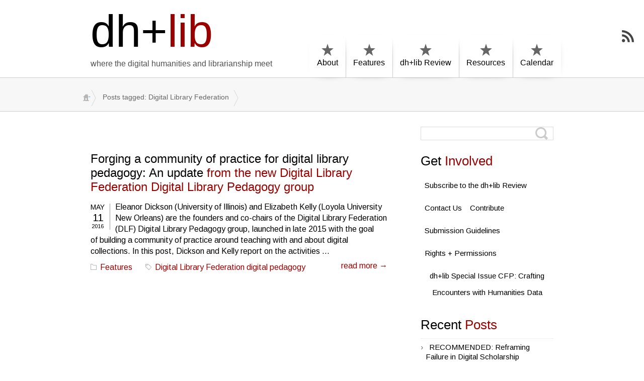

--- FILE ---
content_type: text/html; charset=UTF-8
request_url: https://dhandlib.org/tag/digital-library-federation/
body_size: 121970
content:
<!DOCTYPE html>
<html class="notie67" lang="en-US">
<head>
<!-- <link rel="stylesheet" type="text/css" media="all" href="https://dhandlib.org/wp-content/uploads/montezuma/style.css" /> --><script src='//dhandlib.org/wp-content/cache/wpfc-minified/kqcy9j4n/7tk7d.js' type="text/javascript"></script>
<!-- <script type='text/javascript' src='https://dhandlib.org/wp-content/uploads/montezuma/javascript.js?ver=4.9.5'></script> -->
<meta charset="UTF-8" />
<meta name="viewport" content="width=device-width"><title>Digital Library Federation &larr; dh+lib</title>
<link rel="profile" href="http://gmpg.org/xfn/11" /><!-- <link rel="stylesheet" type="text/css" media="all" href="https://dhandlib.org/wp-content/uploads/montezuma/style.css" /> -->
<link rel="stylesheet" type="text/css" href="//dhandlib.org/wp-content/cache/wpfc-minified/8tro5c9j/7tk7d.css" media="all"/><link rel="shortcut icon" href="https://dhandlib.org/wp-content/uploads/2012/11/dhlibfavicon2.ico" type="image/ico" />
<link rel="pingback" href="https://dhandlib.org/xmlrpc.php" />
<meta name='robots' content='max-image-preview:large' />
<style>img:is([sizes="auto" i], [sizes^="auto," i]) { contain-intrinsic-size: 3000px 1500px }</style>
<link rel='dns-prefetch' href='//static.addtoany.com' />
<link rel='dns-prefetch' href='//stats.wp.com' />
<link rel='dns-prefetch' href='//www.googletagmanager.com' />
<link rel="alternate" type="application/rss+xml" title="dh+lib &raquo; Feed" href="https://dhandlib.org/feed/" />
<link rel="alternate" type="application/rss+xml" title="dh+lib &raquo; Comments Feed" href="https://dhandlib.org/comments/feed/" />
<link rel="alternate" type="application/rss+xml" title="dh+lib &raquo; Digital Library Federation Tag Feed" href="https://dhandlib.org/tag/digital-library-federation/feed/" />
<!-- This site uses the Google Analytics by ExactMetrics plugin v8.3.1 - Using Analytics tracking - https://www.exactmetrics.com/ -->
<!-- Note: ExactMetrics is not currently configured on this site. The site owner needs to authenticate with Google Analytics in the ExactMetrics settings panel. -->
<!-- No tracking code set -->
<!-- / Google Analytics by ExactMetrics -->
<script type="text/javascript">
/* <![CDATA[ */
window._wpemojiSettings = {"baseUrl":"https:\/\/s.w.org\/images\/core\/emoji\/15.0.3\/72x72\/","ext":".png","svgUrl":"https:\/\/s.w.org\/images\/core\/emoji\/15.0.3\/svg\/","svgExt":".svg","source":{"wpemoji":"https:\/\/dhandlib.org\/wp-includes\/js\/wp-emoji.js?ver=855b12978d19d514942793a88c36fb10","twemoji":"https:\/\/dhandlib.org\/wp-includes\/js\/twemoji.js?ver=855b12978d19d514942793a88c36fb10"}};
/**
* @output wp-includes/js/wp-emoji-loader.js
*/
/**
* Emoji Settings as exported in PHP via _print_emoji_detection_script().
* @typedef WPEmojiSettings
* @type {object}
* @property {?object} source
* @property {?string} source.concatemoji
* @property {?string} source.twemoji
* @property {?string} source.wpemoji
* @property {?boolean} DOMReady
* @property {?Function} readyCallback
*/
/**
* Support tests.
* @typedef SupportTests
* @type {object}
* @property {?boolean} flag
* @property {?boolean} emoji
*/
/**
* IIFE to detect emoji support and load Twemoji if needed.
*
* @param {Window} window
* @param {Document} document
* @param {WPEmojiSettings} settings
*/
( function wpEmojiLoader( window, document, settings ) {
if ( typeof Promise === 'undefined' ) {
return;
}
var sessionStorageKey = 'wpEmojiSettingsSupports';
var tests = [ 'flag', 'emoji' ];
/**
* Checks whether the browser supports offloading to a Worker.
*
* @since 6.3.0
*
* @private
*
* @returns {boolean}
*/
function supportsWorkerOffloading() {
return (
typeof Worker !== 'undefined' &&
typeof OffscreenCanvas !== 'undefined' &&
typeof URL !== 'undefined' &&
URL.createObjectURL &&
typeof Blob !== 'undefined'
);
}
/**
* @typedef SessionSupportTests
* @type {object}
* @property {number} timestamp
* @property {SupportTests} supportTests
*/
/**
* Get support tests from session.
*
* @since 6.3.0
*
* @private
*
* @returns {?SupportTests} Support tests, or null if not set or older than 1 week.
*/
function getSessionSupportTests() {
try {
/** @type {SessionSupportTests} */
var item = JSON.parse(
sessionStorage.getItem( sessionStorageKey )
);
if (
typeof item === 'object' &&
typeof item.timestamp === 'number' &&
new Date().valueOf() < item.timestamp + 604800 && // Note: Number is a week in seconds.
typeof item.supportTests === 'object'
) {
return item.supportTests;
}
} catch ( e ) {}
return null;
}
/**
* Persist the supports in session storage.
*
* @since 6.3.0
*
* @private
*
* @param {SupportTests} supportTests Support tests.
*/
function setSessionSupportTests( supportTests ) {
try {
/** @type {SessionSupportTests} */
var item = {
supportTests: supportTests,
timestamp: new Date().valueOf()
};
sessionStorage.setItem(
sessionStorageKey,
JSON.stringify( item )
);
} catch ( e ) {}
}
/**
* Checks if two sets of Emoji characters render the same visually.
*
* This function may be serialized to run in a Worker. Therefore, it cannot refer to variables from the containing
* scope. Everything must be passed by parameters.
*
* @since 4.9.0
*
* @private
*
* @param {CanvasRenderingContext2D} context 2D Context.
* @param {string} set1 Set of Emoji to test.
* @param {string} set2 Set of Emoji to test.
*
* @return {boolean} True if the two sets render the same.
*/
function emojiSetsRenderIdentically( context, set1, set2 ) {
// Cleanup from previous test.
context.clearRect( 0, 0, context.canvas.width, context.canvas.height );
context.fillText( set1, 0, 0 );
var rendered1 = new Uint32Array(
context.getImageData(
0,
0,
context.canvas.width,
context.canvas.height
).data
);
// Cleanup from previous test.
context.clearRect( 0, 0, context.canvas.width, context.canvas.height );
context.fillText( set2, 0, 0 );
var rendered2 = new Uint32Array(
context.getImageData(
0,
0,
context.canvas.width,
context.canvas.height
).data
);
return rendered1.every( function ( rendered2Data, index ) {
return rendered2Data === rendered2[ index ];
} );
}
/**
* Determines if the browser properly renders Emoji that Twemoji can supplement.
*
* This function may be serialized to run in a Worker. Therefore, it cannot refer to variables from the containing
* scope. Everything must be passed by parameters.
*
* @since 4.2.0
*
* @private
*
* @param {CanvasRenderingContext2D} context 2D Context.
* @param {string} type Whether to test for support of "flag" or "emoji".
* @param {Function} emojiSetsRenderIdentically Reference to emojiSetsRenderIdentically function, needed due to minification.
*
* @return {boolean} True if the browser can render emoji, false if it cannot.
*/
function browserSupportsEmoji( context, type, emojiSetsRenderIdentically ) {
var isIdentical;
switch ( type ) {
case 'flag':
/*
* Test for Transgender flag compatibility. Added in Unicode 13.
*
* To test for support, we try to render it, and compare the rendering to how it would look if
* the browser doesn't render it correctly (white flag emoji + transgender symbol).
*/
isIdentical = emojiSetsRenderIdentically(
context,
'\uD83C\uDFF3\uFE0F\u200D\u26A7\uFE0F', // as a zero-width joiner sequence
'\uD83C\uDFF3\uFE0F\u200B\u26A7\uFE0F' // separated by a zero-width space
);
if ( isIdentical ) {
return false;
}
/*
* Test for UN flag compatibility. This is the least supported of the letter locale flags,
* so gives us an easy test for full support.
*
* To test for support, we try to render it, and compare the rendering to how it would look if
* the browser doesn't render it correctly ([U] + [N]).
*/
isIdentical = emojiSetsRenderIdentically(
context,
'\uD83C\uDDFA\uD83C\uDDF3', // as the sequence of two code points
'\uD83C\uDDFA\u200B\uD83C\uDDF3' // as the two code points separated by a zero-width space
);
if ( isIdentical ) {
return false;
}
/*
* Test for English flag compatibility. England is a country in the United Kingdom, it
* does not have a two letter locale code but rather a five letter sub-division code.
*
* To test for support, we try to render it, and compare the rendering to how it would look if
* the browser doesn't render it correctly (black flag emoji + [G] + [B] + [E] + [N] + [G]).
*/
isIdentical = emojiSetsRenderIdentically(
context,
// as the flag sequence
'\uD83C\uDFF4\uDB40\uDC67\uDB40\uDC62\uDB40\uDC65\uDB40\uDC6E\uDB40\uDC67\uDB40\uDC7F',
// with each code point separated by a zero-width space
'\uD83C\uDFF4\u200B\uDB40\uDC67\u200B\uDB40\uDC62\u200B\uDB40\uDC65\u200B\uDB40\uDC6E\u200B\uDB40\uDC67\u200B\uDB40\uDC7F'
);
return ! isIdentical;
case 'emoji':
/*
* Four and twenty blackbirds baked in a pie.
*
* To test for Emoji 15.0 support, try to render a new emoji: Blackbird.
*
* The Blackbird is a ZWJ sequence combining 🐦 Bird and ⬛ large black square.,
*
* 0x1F426 (\uD83D\uDC26) == Bird
* 0x200D == Zero-Width Joiner (ZWJ) that links the code points for the new emoji or
* 0x200B == Zero-Width Space (ZWS) that is rendered for clients not supporting the new emoji.
* 0x2B1B == Large Black Square
*
* When updating this test for future Emoji releases, ensure that individual emoji that make up the
* sequence come from older emoji standards.
*/
isIdentical = emojiSetsRenderIdentically(
context,
'\uD83D\uDC26\u200D\u2B1B', // as the zero-width joiner sequence
'\uD83D\uDC26\u200B\u2B1B' // separated by a zero-width space
);
return ! isIdentical;
}
return false;
}
/**
* Checks emoji support tests.
*
* This function may be serialized to run in a Worker. Therefore, it cannot refer to variables from the containing
* scope. Everything must be passed by parameters.
*
* @since 6.3.0
*
* @private
*
* @param {string[]} tests Tests.
* @param {Function} browserSupportsEmoji Reference to browserSupportsEmoji function, needed due to minification.
* @param {Function} emojiSetsRenderIdentically Reference to emojiSetsRenderIdentically function, needed due to minification.
*
* @return {SupportTests} Support tests.
*/
function testEmojiSupports( tests, browserSupportsEmoji, emojiSetsRenderIdentically ) {
var canvas;
if (
typeof WorkerGlobalScope !== 'undefined' &&
self instanceof WorkerGlobalScope
) {
canvas = new OffscreenCanvas( 300, 150 ); // Dimensions are default for HTMLCanvasElement.
} else {
canvas = document.createElement( 'canvas' );
}
var context = canvas.getContext( '2d', { willReadFrequently: true } );
/*
* Chrome on OS X added native emoji rendering in M41. Unfortunately,
* it doesn't work when the font is bolder than 500 weight. So, we
* check for bold rendering support to avoid invisible emoji in Chrome.
*/
context.textBaseline = 'top';
context.font = '600 32px Arial';
var supports = {};
tests.forEach( function ( test ) {
supports[ test ] = browserSupportsEmoji( context, test, emojiSetsRenderIdentically );
} );
return supports;
}
/**
* Adds a script to the head of the document.
*
* @ignore
*
* @since 4.2.0
*
* @param {string} src The url where the script is located.
*
* @return {void}
*/
function addScript( src ) {
var script = document.createElement( 'script' );
script.src = src;
script.defer = true;
document.head.appendChild( script );
}
settings.supports = {
everything: true,
everythingExceptFlag: true
};
// Create a promise for DOMContentLoaded since the worker logic may finish after the event has fired.
var domReadyPromise = new Promise( function ( resolve ) {
document.addEventListener( 'DOMContentLoaded', resolve, {
once: true
} );
} );
// Obtain the emoji support from the browser, asynchronously when possible.
new Promise( function ( resolve ) {
var supportTests = getSessionSupportTests();
if ( supportTests ) {
resolve( supportTests );
return;
}
if ( supportsWorkerOffloading() ) {
try {
// Note that the functions are being passed as arguments due to minification.
var workerScript =
'postMessage(' +
testEmojiSupports.toString() +
'(' +
[
JSON.stringify( tests ),
browserSupportsEmoji.toString(),
emojiSetsRenderIdentically.toString()
].join( ',' ) +
'));';
var blob = new Blob( [ workerScript ], {
type: 'text/javascript'
} );
var worker = new Worker( URL.createObjectURL( blob ), { name: 'wpTestEmojiSupports' } );
worker.onmessage = function ( event ) {
supportTests = event.data;
setSessionSupportTests( supportTests );
worker.terminate();
resolve( supportTests );
};
return;
} catch ( e ) {}
}
supportTests = testEmojiSupports( tests, browserSupportsEmoji, emojiSetsRenderIdentically );
setSessionSupportTests( supportTests );
resolve( supportTests );
} )
// Once the browser emoji support has been obtained from the session, finalize the settings.
.then( function ( supportTests ) {
/*
* Tests the browser support for flag emojis and other emojis, and adjusts the
* support settings accordingly.
*/
for ( var test in supportTests ) {
settings.supports[ test ] = supportTests[ test ];
settings.supports.everything =
settings.supports.everything && settings.supports[ test ];
if ( 'flag' !== test ) {
settings.supports.everythingExceptFlag =
settings.supports.everythingExceptFlag &&
settings.supports[ test ];
}
}
settings.supports.everythingExceptFlag =
settings.supports.everythingExceptFlag &&
! settings.supports.flag;
// Sets DOMReady to false and assigns a ready function to settings.
settings.DOMReady = false;
settings.readyCallback = function () {
settings.DOMReady = true;
};
} )
.then( function () {
return domReadyPromise;
} )
.then( function () {
// When the browser can not render everything we need to load a polyfill.
if ( ! settings.supports.everything ) {
settings.readyCallback();
var src = settings.source || {};
if ( src.concatemoji ) {
addScript( src.concatemoji );
} else if ( src.wpemoji && src.twemoji ) {
addScript( src.twemoji );
addScript( src.wpemoji );
}
}
} );
} )( window, document, window._wpemojiSettings );
/* ]]> */
</script>
<style id='wp-emoji-styles-inline-css' type='text/css'>
img.wp-smiley, img.emoji {
display: inline !important;
border: none !important;
box-shadow: none !important;
height: 1em !important;
width: 1em !important;
margin: 0 0.07em !important;
vertical-align: -0.1em !important;
background: none !important;
padding: 0 !important;
}
</style>
<!-- <link rel='stylesheet' id='wp-block-library-css' href='https://dhandlib.org/wp-includes/css/dist/block-library/style.css?ver=855b12978d19d514942793a88c36fb10' type='text/css' media='all' /> -->
<link rel="stylesheet" type="text/css" href="//dhandlib.org/wp-content/cache/wpfc-minified/7jpfxhlc/8he9l.css" media="all"/>
<style id='co-authors-plus-coauthors-style-inline-css' type='text/css'>
.wp-block-co-authors-plus-coauthors.is-layout-flow [class*=wp-block-co-authors-plus]{display:inline}
</style>
<style id='co-authors-plus-avatar-style-inline-css' type='text/css'>
.wp-block-co-authors-plus-avatar :where(img){height:auto;max-width:100%;vertical-align:bottom}.wp-block-co-authors-plus-coauthors.is-layout-flow .wp-block-co-authors-plus-avatar :where(img){vertical-align:middle}.wp-block-co-authors-plus-avatar:is(.alignleft,.alignright){display:table}.wp-block-co-authors-plus-avatar.aligncenter{display:table;margin-inline:auto}
</style>
<style id='co-authors-plus-image-style-inline-css' type='text/css'>
.wp-block-co-authors-plus-image{margin-bottom:0}.wp-block-co-authors-plus-image :where(img){height:auto;max-width:100%;vertical-align:bottom}.wp-block-co-authors-plus-coauthors.is-layout-flow .wp-block-co-authors-plus-image :where(img){vertical-align:middle}.wp-block-co-authors-plus-image:is(.alignfull,.alignwide) :where(img){width:100%}.wp-block-co-authors-plus-image:is(.alignleft,.alignright){display:table}.wp-block-co-authors-plus-image.aligncenter{display:table;margin-inline:auto}
</style>
<!-- <link rel='stylesheet' id='mediaelement-css' href='https://dhandlib.org/wp-includes/js/mediaelement/mediaelementplayer-legacy.min.css?ver=4.2.17' type='text/css' media='all' /> -->
<!-- <link rel='stylesheet' id='wp-mediaelement-css' href='https://dhandlib.org/wp-includes/js/mediaelement/wp-mediaelement.css?ver=855b12978d19d514942793a88c36fb10' type='text/css' media='all' /> -->
<link rel="stylesheet" type="text/css" href="//dhandlib.org/wp-content/cache/wpfc-minified/kmto60dg/8he9l.css" media="all"/>
<style id='jetpack-sharing-buttons-style-inline-css' type='text/css'>
.jetpack-sharing-buttons__services-list{display:flex;flex-direction:row;flex-wrap:wrap;gap:0;list-style-type:none;margin:5px;padding:0}.jetpack-sharing-buttons__services-list.has-small-icon-size{font-size:12px}.jetpack-sharing-buttons__services-list.has-normal-icon-size{font-size:16px}.jetpack-sharing-buttons__services-list.has-large-icon-size{font-size:24px}.jetpack-sharing-buttons__services-list.has-huge-icon-size{font-size:36px}@media print{.jetpack-sharing-buttons__services-list{display:none!important}}.editor-styles-wrapper .wp-block-jetpack-sharing-buttons{gap:0;padding-inline-start:0}ul.jetpack-sharing-buttons__services-list.has-background{padding:1.25em 2.375em}
</style>
<style id='classic-theme-styles-inline-css' type='text/css'>
/**
* These rules are needed for backwards compatibility.
* They should match the button element rules in the base theme.json file.
*/
.wp-block-button__link {
color: #ffffff;
background-color: #32373c;
border-radius: 9999px; /* 100% causes an oval, but any explicit but really high value retains the pill shape. */
/* This needs a low specificity so it won't override the rules from the button element if defined in theme.json. */
box-shadow: none;
text-decoration: none;
/* The extra 2px are added to size solids the same as the outline versions.*/
padding: calc(0.667em + 2px) calc(1.333em + 2px);
font-size: 1.125em;
}
.wp-block-file__button {
background: #32373c;
color: #ffffff;
text-decoration: none;
}
</style>
<style id='global-styles-inline-css' type='text/css'>
:root{--wp--preset--aspect-ratio--square: 1;--wp--preset--aspect-ratio--4-3: 4/3;--wp--preset--aspect-ratio--3-4: 3/4;--wp--preset--aspect-ratio--3-2: 3/2;--wp--preset--aspect-ratio--2-3: 2/3;--wp--preset--aspect-ratio--16-9: 16/9;--wp--preset--aspect-ratio--9-16: 9/16;--wp--preset--color--black: #000000;--wp--preset--color--cyan-bluish-gray: #abb8c3;--wp--preset--color--white: #ffffff;--wp--preset--color--pale-pink: #f78da7;--wp--preset--color--vivid-red: #cf2e2e;--wp--preset--color--luminous-vivid-orange: #ff6900;--wp--preset--color--luminous-vivid-amber: #fcb900;--wp--preset--color--light-green-cyan: #7bdcb5;--wp--preset--color--vivid-green-cyan: #00d084;--wp--preset--color--pale-cyan-blue: #8ed1fc;--wp--preset--color--vivid-cyan-blue: #0693e3;--wp--preset--color--vivid-purple: #9b51e0;--wp--preset--gradient--vivid-cyan-blue-to-vivid-purple: linear-gradient(135deg,rgba(6,147,227,1) 0%,rgb(155,81,224) 100%);--wp--preset--gradient--light-green-cyan-to-vivid-green-cyan: linear-gradient(135deg,rgb(122,220,180) 0%,rgb(0,208,130) 100%);--wp--preset--gradient--luminous-vivid-amber-to-luminous-vivid-orange: linear-gradient(135deg,rgba(252,185,0,1) 0%,rgba(255,105,0,1) 100%);--wp--preset--gradient--luminous-vivid-orange-to-vivid-red: linear-gradient(135deg,rgba(255,105,0,1) 0%,rgb(207,46,46) 100%);--wp--preset--gradient--very-light-gray-to-cyan-bluish-gray: linear-gradient(135deg,rgb(238,238,238) 0%,rgb(169,184,195) 100%);--wp--preset--gradient--cool-to-warm-spectrum: linear-gradient(135deg,rgb(74,234,220) 0%,rgb(151,120,209) 20%,rgb(207,42,186) 40%,rgb(238,44,130) 60%,rgb(251,105,98) 80%,rgb(254,248,76) 100%);--wp--preset--gradient--blush-light-purple: linear-gradient(135deg,rgb(255,206,236) 0%,rgb(152,150,240) 100%);--wp--preset--gradient--blush-bordeaux: linear-gradient(135deg,rgb(254,205,165) 0%,rgb(254,45,45) 50%,rgb(107,0,62) 100%);--wp--preset--gradient--luminous-dusk: linear-gradient(135deg,rgb(255,203,112) 0%,rgb(199,81,192) 50%,rgb(65,88,208) 100%);--wp--preset--gradient--pale-ocean: linear-gradient(135deg,rgb(255,245,203) 0%,rgb(182,227,212) 50%,rgb(51,167,181) 100%);--wp--preset--gradient--electric-grass: linear-gradient(135deg,rgb(202,248,128) 0%,rgb(113,206,126) 100%);--wp--preset--gradient--midnight: linear-gradient(135deg,rgb(2,3,129) 0%,rgb(40,116,252) 100%);--wp--preset--font-size--small: 13px;--wp--preset--font-size--medium: 20px;--wp--preset--font-size--large: 36px;--wp--preset--font-size--x-large: 42px;--wp--preset--spacing--20: 0.44rem;--wp--preset--spacing--30: 0.67rem;--wp--preset--spacing--40: 1rem;--wp--preset--spacing--50: 1.5rem;--wp--preset--spacing--60: 2.25rem;--wp--preset--spacing--70: 3.38rem;--wp--preset--spacing--80: 5.06rem;--wp--preset--shadow--natural: 6px 6px 9px rgba(0, 0, 0, 0.2);--wp--preset--shadow--deep: 12px 12px 50px rgba(0, 0, 0, 0.4);--wp--preset--shadow--sharp: 6px 6px 0px rgba(0, 0, 0, 0.2);--wp--preset--shadow--outlined: 6px 6px 0px -3px rgba(255, 255, 255, 1), 6px 6px rgba(0, 0, 0, 1);--wp--preset--shadow--crisp: 6px 6px 0px rgba(0, 0, 0, 1);}:where(.is-layout-flex){gap: 0.5em;}:where(.is-layout-grid){gap: 0.5em;}body .is-layout-flex{display: flex;}.is-layout-flex{flex-wrap: wrap;align-items: center;}.is-layout-flex > :is(*, div){margin: 0;}body .is-layout-grid{display: grid;}.is-layout-grid > :is(*, div){margin: 0;}:where(.wp-block-columns.is-layout-flex){gap: 2em;}:where(.wp-block-columns.is-layout-grid){gap: 2em;}:where(.wp-block-post-template.is-layout-flex){gap: 1.25em;}:where(.wp-block-post-template.is-layout-grid){gap: 1.25em;}.has-black-color{color: var(--wp--preset--color--black) !important;}.has-cyan-bluish-gray-color{color: var(--wp--preset--color--cyan-bluish-gray) !important;}.has-white-color{color: var(--wp--preset--color--white) !important;}.has-pale-pink-color{color: var(--wp--preset--color--pale-pink) !important;}.has-vivid-red-color{color: var(--wp--preset--color--vivid-red) !important;}.has-luminous-vivid-orange-color{color: var(--wp--preset--color--luminous-vivid-orange) !important;}.has-luminous-vivid-amber-color{color: var(--wp--preset--color--luminous-vivid-amber) !important;}.has-light-green-cyan-color{color: var(--wp--preset--color--light-green-cyan) !important;}.has-vivid-green-cyan-color{color: var(--wp--preset--color--vivid-green-cyan) !important;}.has-pale-cyan-blue-color{color: var(--wp--preset--color--pale-cyan-blue) !important;}.has-vivid-cyan-blue-color{color: var(--wp--preset--color--vivid-cyan-blue) !important;}.has-vivid-purple-color{color: var(--wp--preset--color--vivid-purple) !important;}.has-black-background-color{background-color: var(--wp--preset--color--black) !important;}.has-cyan-bluish-gray-background-color{background-color: var(--wp--preset--color--cyan-bluish-gray) !important;}.has-white-background-color{background-color: var(--wp--preset--color--white) !important;}.has-pale-pink-background-color{background-color: var(--wp--preset--color--pale-pink) !important;}.has-vivid-red-background-color{background-color: var(--wp--preset--color--vivid-red) !important;}.has-luminous-vivid-orange-background-color{background-color: var(--wp--preset--color--luminous-vivid-orange) !important;}.has-luminous-vivid-amber-background-color{background-color: var(--wp--preset--color--luminous-vivid-amber) !important;}.has-light-green-cyan-background-color{background-color: var(--wp--preset--color--light-green-cyan) !important;}.has-vivid-green-cyan-background-color{background-color: var(--wp--preset--color--vivid-green-cyan) !important;}.has-pale-cyan-blue-background-color{background-color: var(--wp--preset--color--pale-cyan-blue) !important;}.has-vivid-cyan-blue-background-color{background-color: var(--wp--preset--color--vivid-cyan-blue) !important;}.has-vivid-purple-background-color{background-color: var(--wp--preset--color--vivid-purple) !important;}.has-black-border-color{border-color: var(--wp--preset--color--black) !important;}.has-cyan-bluish-gray-border-color{border-color: var(--wp--preset--color--cyan-bluish-gray) !important;}.has-white-border-color{border-color: var(--wp--preset--color--white) !important;}.has-pale-pink-border-color{border-color: var(--wp--preset--color--pale-pink) !important;}.has-vivid-red-border-color{border-color: var(--wp--preset--color--vivid-red) !important;}.has-luminous-vivid-orange-border-color{border-color: var(--wp--preset--color--luminous-vivid-orange) !important;}.has-luminous-vivid-amber-border-color{border-color: var(--wp--preset--color--luminous-vivid-amber) !important;}.has-light-green-cyan-border-color{border-color: var(--wp--preset--color--light-green-cyan) !important;}.has-vivid-green-cyan-border-color{border-color: var(--wp--preset--color--vivid-green-cyan) !important;}.has-pale-cyan-blue-border-color{border-color: var(--wp--preset--color--pale-cyan-blue) !important;}.has-vivid-cyan-blue-border-color{border-color: var(--wp--preset--color--vivid-cyan-blue) !important;}.has-vivid-purple-border-color{border-color: var(--wp--preset--color--vivid-purple) !important;}.has-vivid-cyan-blue-to-vivid-purple-gradient-background{background: var(--wp--preset--gradient--vivid-cyan-blue-to-vivid-purple) !important;}.has-light-green-cyan-to-vivid-green-cyan-gradient-background{background: var(--wp--preset--gradient--light-green-cyan-to-vivid-green-cyan) !important;}.has-luminous-vivid-amber-to-luminous-vivid-orange-gradient-background{background: var(--wp--preset--gradient--luminous-vivid-amber-to-luminous-vivid-orange) !important;}.has-luminous-vivid-orange-to-vivid-red-gradient-background{background: var(--wp--preset--gradient--luminous-vivid-orange-to-vivid-red) !important;}.has-very-light-gray-to-cyan-bluish-gray-gradient-background{background: var(--wp--preset--gradient--very-light-gray-to-cyan-bluish-gray) !important;}.has-cool-to-warm-spectrum-gradient-background{background: var(--wp--preset--gradient--cool-to-warm-spectrum) !important;}.has-blush-light-purple-gradient-background{background: var(--wp--preset--gradient--blush-light-purple) !important;}.has-blush-bordeaux-gradient-background{background: var(--wp--preset--gradient--blush-bordeaux) !important;}.has-luminous-dusk-gradient-background{background: var(--wp--preset--gradient--luminous-dusk) !important;}.has-pale-ocean-gradient-background{background: var(--wp--preset--gradient--pale-ocean) !important;}.has-electric-grass-gradient-background{background: var(--wp--preset--gradient--electric-grass) !important;}.has-midnight-gradient-background{background: var(--wp--preset--gradient--midnight) !important;}.has-small-font-size{font-size: var(--wp--preset--font-size--small) !important;}.has-medium-font-size{font-size: var(--wp--preset--font-size--medium) !important;}.has-large-font-size{font-size: var(--wp--preset--font-size--large) !important;}.has-x-large-font-size{font-size: var(--wp--preset--font-size--x-large) !important;}
:where(.wp-block-post-template.is-layout-flex){gap: 1.25em;}:where(.wp-block-post-template.is-layout-grid){gap: 1.25em;}
:where(.wp-block-columns.is-layout-flex){gap: 2em;}:where(.wp-block-columns.is-layout-grid){gap: 2em;}
:root :where(.wp-block-pullquote){font-size: 1.5em;line-height: 1.6;}
</style>
<!-- <link rel='stylesheet' id='wp-biographia-bio-css' href='https://dhandlib.org/wp-content/plugins/wp-biographia/public/css/wp-biographia.min.css?ver=855b12978d19d514942793a88c36fb10' type='text/css' media='all' /> -->
<!-- <link rel='stylesheet' id='addtoany-css' href='https://dhandlib.org/wp-content/plugins/add-to-any/addtoany.min.css?ver=1.16' type='text/css' media='all' /> -->
<link rel="stylesheet" type="text/css" href="//dhandlib.org/wp-content/cache/wpfc-minified/1b84l2c4/419db.css" media="all"/>
<script type="text/javascript" id="addtoany-core-js-before">
/* <![CDATA[ */
window.a2a_config=window.a2a_config||{};a2a_config.callbacks=[];a2a_config.overlays=[];a2a_config.templates={};
/* ]]> */
</script>
<script type="text/javascript" defer src="https://static.addtoany.com/menu/page.js" id="addtoany-core-js"></script>
<script src='//dhandlib.org/wp-content/cache/wpfc-minified/864ql7zb/41a1d.js' type="text/javascript"></script>
<!-- <script type="text/javascript" src="https://dhandlib.org/wp-includes/js/jquery/jquery.js?ver=3.7.1" id="jquery-core-js"></script> -->
<!-- <script type="text/javascript" src="https://dhandlib.org/wp-includes/js/jquery/jquery-migrate.js?ver=3.4.1" id="jquery-migrate-js"></script> -->
<!-- <script type="text/javascript" defer src="https://dhandlib.org/wp-content/plugins/add-to-any/addtoany.min.js?ver=1.1" id="addtoany-jquery-js"></script> -->
<!-- <script type="text/javascript" src="https://dhandlib.org/wp-includes/js/jquery/ui/core.js?ver=1.13.3" id="jquery-ui-core-js"></script> -->
<!-- <script type="text/javascript" src="https://dhandlib.org/wp-includes/js/jquery/ui/effect.js?ver=1.13.3" id="jquery-effects-core-js"></script> -->
<!-- <script type="text/javascript" src="https://dhandlib.org/wp-content/themes/montezuma/javascript/smooth-menu.js?ver=855b12978d19d514942793a88c36fb10" id="smooth-menu-js"></script> -->
<!-- <script type="text/javascript" src="https://dhandlib.org/wp-content/uploads/montezuma/javascript.js?ver=855b12978d19d514942793a88c36fb10" id="montezuma-js-js"></script> -->
<link rel="https://api.w.org/" href="https://dhandlib.org/wp-json/" /><link rel="alternate" title="JSON" type="application/json" href="https://dhandlib.org/wp-json/wp/v2/tags/697" /><link rel="EditURI" type="application/rsd+xml" title="RSD" href="https://dhandlib.org/xmlrpc.php?rsd" />
<meta name="generator" content="Site Kit by Google 1.145.0" />	<style>img#wpstats{display:none}</style>
</head>
<body class="archive tag tag-digital-library-federation tag-697 wp-custom-logo">
<!--<div id="container">-->
<div id="banner-bg" class="cf">
<div id="banner" class="row">
<div id="logo-area" class="col5">
<h3 id="sitetitle">
<a href="https://dhandlib.org">dh+lib</a>
</h3>
<p id="tagline">where the digital humanities and librarianship meet</p>
</div>
<nav id="menu1-wrapper" class="menu-wrapper col7"><ul id="menu1" class="cf menu"><li class="page-about"><a href="https://dhandlib.org/about/">About</a>
<ul class="sub-menu">
<li class="page-about"><a href="https://dhandlib.org/about/">About dh+lib</a></li>
<li class="page-2012-dhlib-survey-results"><a href="https://dhandlib.org/about/2012-dhlib-survey-results/">2012 dh+lib survey results</a></li>
<li class="page-eal-instructions"><a href="https://dhandlib.org/eal-instructions/">Editor-at-Large Instructions</a></li>
<li class="page-eal-sign-up"><a href="https://dhandlib.org/eal-sign-up/">Editor-at-Large Sign Up</a></li>
</ul>
</li>
<li class="cat-features"><a href="https://dhandlib.org/category/dhlib/features/">Features</a>
<ul class="sub-menu">
<li class="cat-2025-special-issue"><a href="https://dhandlib.org/category/2025-special-issue/">Crafting Encounters with Humanities Data: A dh+lib Special Issue</a></li>
<li class="cat-2024-special-issue"><a href="https://dhandlib.org/category/2024-special-issue/">Making Research Tactile: Critical Making and Data Physicalization in Digital Humanities: A dh+lib Special Issue</a></li>
<li class="cat-2020-special-issue"><a href="https://dhandlib.org/category/2020-special-issue/">Exploring Literacies Through Digital Humanities: A dh+lib Special Issue</a></li>
<li class="page-2016-special-issue"><a href="https://dhandlib.org/2016-special-issue/">Digital Humanities In the Library / Of the Library: A dh+lib Special Issue</a></li>
<li class="cat-data-praxis"><a href="https://dhandlib.org/category/data-praxis/">Data Praxis Series</a></li>
<li class="cat-dhlibmini-series"><a href="https://dhandlib.org/category/dhlibmini-series/">dh+lib Mini-Series</a></li>
<li class="page-dhlib-scene-reports"><a href="https://dhandlib.org/dhlib-scene-reports/">Scene Reports Series</a>
<ul class="sub-menu">
<li class="cat-scene-reports"><a href="https://dhandlib.org/category/dhlib/scene-reports/">Scene Reports</a></li>
</ul>
</li>
</ul>
</li>
<li class="cat-dhlib-review"><a href="https://dhandlib.org/category/dhlib/dhlib-review/">dh+lib Review</a>
<ul class="sub-menu">
<li class="cat-recommended"><a href="https://dhandlib.org/category/recommended/">Recommended</a></li>
<li class="cat-resource"><a href="https://dhandlib.org/category/resource/">Resource</a></li>
<li class="cat-post"><a href="https://dhandlib.org/category/post/">Post</a></li>
<li class="cat-event"><a href="https://dhandlib.org/category/event/">Event</a></li>
<li class="cat-cfps"><a href="https://dhandlib.org/category/cfps/">CFP</a></li>
<li class="cat-opportunity"><a href="https://dhandlib.org/category/opportunity/">Opportunity</a></li>
<li class="cat-jobs"><a href="https://dhandlib.org/category/jobs/">Jobs</a></li>
<li class="page-mailing-list"><a href="https://dhandlib.org/mailing-list/">Subscribe to the dh+lib Review</a></li>
</ul>
</li>
<li class="page-?page_id=286"><a href="https://dhandlib.org/?page_id=286">Resources</a>
<ul class="sub-menu">
<li class="page-registry"><a href="https://dhandlib.org/registry/">dh+lib Registry</a></li>
<li class="page-readings"><a href="https://dhandlib.org/dh101/readings/">Readings</a></li>
<li class="page-libguides"><a href="https://dhandlib.org/dh101/libguides/">Library Research Guides</a></li>
<li class="page-tei-digital-literacy-recommended-readings"><a href="https://dhandlib.org/dh101/readings/tei-digital-literacy-recommended-readings/">TEI + digital literacy : recommended readings</a></li>
</ul>
</li>
<li class="page-digital-conferences-calendar"><a href="https://dhandlib.org/digital-conferences-calendar/">Calendar</a></li>
</ul></nav>
</div>
</div>
<a href="https://dhandlib.org/feed/" class="rsslink" title="Subscribe to RSS Feed"></a>
<div id="breadcrumbs1-bg">
<nav id="breadcrumbs1" class="breadcrumbs lw">
<ol><li class="bc-home"><a href="https://dhandlib.org">&nbsp;</a></li><li><span class="bc-current">Posts tagged: Digital Library Federation</span></li></ol>
</nav>
</div>
<div id="main" class="row">
<div id="content" class="cf col8">
<div class="post-list">
<div id="post-41394" class="cf post-41394 post type-post status-publish format-standard hentry category-features tag-digital-library-federation tag-digital-pedagogy">
<h2>
<span class="post-format"></span>
<a href="https://dhandlib.org/forging-a-community-of-practice-for-digital-library-pedagogy-an-update-from-the-new-digital-library-federation-digital-library-pedagogy-group/" title="Forging a community of practice for digital library pedagogy: An update from the new Digital Library Federation Digital Library Pedagogy group" rel="bookmark">Forging a community of practice for digital library pedagogy: An update from the new Digital Library Federation Digital Library Pedagogy group</a>
</h2>
<!--     -->
<div class="post-bodycopy cf">
<div class="post-date">		
<p class="post-month">May</p>
<p class="post-day">11</p>
<p class="post-year">2016</p>				
</div>
Eleanor Dickson (University of Illinois) and Elizabeth Kelly (Loyola University New Orleans) are the founders and co-chairs of the Digital Library Federation (DLF) Digital Library Pedagogy group, launched in late 2015 with the goal of building a community of practice around teaching with and about digital collections. In this post, Dickson and Kelly report on the activities ...
</div>
<div class="post-footer">
<a class="post-readmore" href="https://dhandlib.org/forging-a-community-of-practice-for-digital-library-pedagogy-an-update-from-the-new-digital-library-federation-digital-library-pedagogy-group/" title="Forging a community of practice for digital library pedagogy: An update from the new Digital Library Federation Digital Library Pedagogy group">
read more &rarr;</a>
<p class="post-categories"><a href="https://dhandlib.org/category/dhlib/features/" rel="category tag">Features</a></p>
<p class="post-tags"><a href="https://dhandlib.org/tag/digital-library-federation/" rel="tag">Digital Library Federation</a><a href="https://dhandlib.org/tag/digital-pedagogy/" rel="tag">digital pedagogy</a></p>
</div>
</div>
</div>
</div>
<div id="widgetarea-one" class="col4">
<aside id="search-2" class="widget widget_search cf"><form method="get" class="searchform" action="https://dhandlib.org/">
<input type="text" class="field" name="s" value="" />
<input type="submit" class="submit" name="submit" value="search" />
</form>
</aside><aside id="nav_menu-3" class="widget widget_nav_menu cf"><h3><span>Get Involved</span></h3><div class="menu-footer-menu-container"><ul id="menu-footer-menu" class="menu"><li class="page-mailing-list"><a href="https://dhandlib.org/mailing-list/">Subscribe to the dh+lib Review</a></li>
<li class="page-contact-us"><a href="https://dhandlib.org/contact-us/">Contact Us</a></li>
<li class="page-contribute"><a href="https://dhandlib.org/contact-us/contribute/">Contribute</a></li>
<li class="page-submission-guidelines"><a href="https://dhandlib.org/submission-guidelines/">Submission Guidelines</a></li>
<li class="page-rights-permissions"><a href="https://dhandlib.org/rights-permissions/">Rights + Permissions</a></li>
<li class="item-dhlib-special-issue-cfp-crafting-encounters-with-humanities-data"><a href="https://dhandlib.org/dhlib-special-issue-cfp-crafting-encounters-with-humanities-data/">dh+lib Special Issue CFP: Crafting Encounters with Humanities Data</a></li>
</ul></div></aside>
<aside id="recent-posts-2" class="widget widget_recent_entries cf">
<h3><span>Recent Posts</span></h3>
<ul>
<li>
<a href="https://dhandlib.org/recommended-reframing-failure-in-digital-scholarship/">RECOMMENDED: Reframing Failure in Digital Scholarship</a>
</li>
<li>
<a href="https://dhandlib.org/resource-driving-digital-transformation-in-cultural-heritage-institutions/">RESOURCE: Driving Digital Transformation in Cultural Heritage Institutions</a>
</li>
<li>
<a href="https://dhandlib.org/resource-archiving-machines-from-punch-cards-to-platforms/">RESOURCE: Archiving Machines: From Punch Cards to Platforms</a>
</li>
<li>
<a href="https://dhandlib.org/resource-student-led-digital-projects-in-cultural-heritage-sector-collaborations/">RESOURCE: Student-Led Digital Projects in Cultural Heritage Sector Collaborations</a>
</li>
<li>
<a href="https://dhandlib.org/event-how-users-imagine-archival-research/">EVENT: How Users Imagine Archival Research</a>
</li>
</ul>
</aside><aside id="archives-2" class="widget widget_archive cf"><h3><span>Archives</span></h3>		<label class="screen-reader-text" for="archives-dropdown-2">Archives</label>
<select id="archives-dropdown-2" name="archive-dropdown">
<option value="">Select Month</option>
<option value='https://dhandlib.org/2025/12/'> December 2025 </option>
<option value='https://dhandlib.org/2025/11/'> November 2025 </option>
<option value='https://dhandlib.org/2025/10/'> October 2025 </option>
<option value='https://dhandlib.org/2025/09/'> September 2025 </option>
<option value='https://dhandlib.org/2025/06/'> June 2025 </option>
<option value='https://dhandlib.org/2025/05/'> May 2025 </option>
<option value='https://dhandlib.org/2025/04/'> April 2025 </option>
<option value='https://dhandlib.org/2025/03/'> March 2025 </option>
<option value='https://dhandlib.org/2025/02/'> February 2025 </option>
<option value='https://dhandlib.org/2024/09/'> September 2024 </option>
<option value='https://dhandlib.org/2024/05/'> May 2024 </option>
<option value='https://dhandlib.org/2024/04/'> April 2024 </option>
<option value='https://dhandlib.org/2024/03/'> March 2024 </option>
<option value='https://dhandlib.org/2024/02/'> February 2024 </option>
<option value='https://dhandlib.org/2023/12/'> December 2023 </option>
<option value='https://dhandlib.org/2023/11/'> November 2023 </option>
<option value='https://dhandlib.org/2023/10/'> October 2023 </option>
<option value='https://dhandlib.org/2023/09/'> September 2023 </option>
<option value='https://dhandlib.org/2023/07/'> July 2023 </option>
<option value='https://dhandlib.org/2023/05/'> May 2023 </option>
<option value='https://dhandlib.org/2023/04/'> April 2023 </option>
<option value='https://dhandlib.org/2023/03/'> March 2023 </option>
<option value='https://dhandlib.org/2023/02/'> February 2023 </option>
<option value='https://dhandlib.org/2023/01/'> January 2023 </option>
<option value='https://dhandlib.org/2022/12/'> December 2022 </option>
<option value='https://dhandlib.org/2022/11/'> November 2022 </option>
<option value='https://dhandlib.org/2022/10/'> October 2022 </option>
<option value='https://dhandlib.org/2022/09/'> September 2022 </option>
<option value='https://dhandlib.org/2022/08/'> August 2022 </option>
<option value='https://dhandlib.org/2022/03/'> March 2022 </option>
<option value='https://dhandlib.org/2022/02/'> February 2022 </option>
<option value='https://dhandlib.org/2021/12/'> December 2021 </option>
<option value='https://dhandlib.org/2021/11/'> November 2021 </option>
<option value='https://dhandlib.org/2021/10/'> October 2021 </option>
<option value='https://dhandlib.org/2021/09/'> September 2021 </option>
<option value='https://dhandlib.org/2021/05/'> May 2021 </option>
<option value='https://dhandlib.org/2021/04/'> April 2021 </option>
<option value='https://dhandlib.org/2021/03/'> March 2021 </option>
<option value='https://dhandlib.org/2021/02/'> February 2021 </option>
<option value='https://dhandlib.org/2021/01/'> January 2021 </option>
<option value='https://dhandlib.org/2020/12/'> December 2020 </option>
<option value='https://dhandlib.org/2020/11/'> November 2020 </option>
<option value='https://dhandlib.org/2020/10/'> October 2020 </option>
<option value='https://dhandlib.org/2020/09/'> September 2020 </option>
<option value='https://dhandlib.org/2020/08/'> August 2020 </option>
<option value='https://dhandlib.org/2020/06/'> June 2020 </option>
<option value='https://dhandlib.org/2020/05/'> May 2020 </option>
<option value='https://dhandlib.org/2020/04/'> April 2020 </option>
<option value='https://dhandlib.org/2020/03/'> March 2020 </option>
<option value='https://dhandlib.org/2020/02/'> February 2020 </option>
<option value='https://dhandlib.org/2020/01/'> January 2020 </option>
<option value='https://dhandlib.org/2019/12/'> December 2019 </option>
<option value='https://dhandlib.org/2019/11/'> November 2019 </option>
<option value='https://dhandlib.org/2019/10/'> October 2019 </option>
<option value='https://dhandlib.org/2019/09/'> September 2019 </option>
<option value='https://dhandlib.org/2019/08/'> August 2019 </option>
<option value='https://dhandlib.org/2019/07/'> July 2019 </option>
<option value='https://dhandlib.org/2019/05/'> May 2019 </option>
<option value='https://dhandlib.org/2019/04/'> April 2019 </option>
<option value='https://dhandlib.org/2019/03/'> March 2019 </option>
<option value='https://dhandlib.org/2019/02/'> February 2019 </option>
<option value='https://dhandlib.org/2019/01/'> January 2019 </option>
<option value='https://dhandlib.org/2018/11/'> November 2018 </option>
<option value='https://dhandlib.org/2018/10/'> October 2018 </option>
<option value='https://dhandlib.org/2018/09/'> September 2018 </option>
<option value='https://dhandlib.org/2018/08/'> August 2018 </option>
<option value='https://dhandlib.org/2018/07/'> July 2018 </option>
<option value='https://dhandlib.org/2018/06/'> June 2018 </option>
<option value='https://dhandlib.org/2018/05/'> May 2018 </option>
<option value='https://dhandlib.org/2018/04/'> April 2018 </option>
<option value='https://dhandlib.org/2018/03/'> March 2018 </option>
<option value='https://dhandlib.org/2018/02/'> February 2018 </option>
<option value='https://dhandlib.org/2018/01/'> January 2018 </option>
<option value='https://dhandlib.org/2017/12/'> December 2017 </option>
<option value='https://dhandlib.org/2017/11/'> November 2017 </option>
<option value='https://dhandlib.org/2017/10/'> October 2017 </option>
<option value='https://dhandlib.org/2017/09/'> September 2017 </option>
<option value='https://dhandlib.org/2017/08/'> August 2017 </option>
<option value='https://dhandlib.org/2017/07/'> July 2017 </option>
<option value='https://dhandlib.org/2017/06/'> June 2017 </option>
<option value='https://dhandlib.org/2017/05/'> May 2017 </option>
<option value='https://dhandlib.org/2017/04/'> April 2017 </option>
<option value='https://dhandlib.org/2017/03/'> March 2017 </option>
<option value='https://dhandlib.org/2017/02/'> February 2017 </option>
<option value='https://dhandlib.org/2017/01/'> January 2017 </option>
<option value='https://dhandlib.org/2016/12/'> December 2016 </option>
<option value='https://dhandlib.org/2016/11/'> November 2016 </option>
<option value='https://dhandlib.org/2016/10/'> October 2016 </option>
<option value='https://dhandlib.org/2016/09/'> September 2016 </option>
<option value='https://dhandlib.org/2016/08/'> August 2016 </option>
<option value='https://dhandlib.org/2016/07/'> July 2016 </option>
<option value='https://dhandlib.org/2016/06/'> June 2016 </option>
<option value='https://dhandlib.org/2016/05/'> May 2016 </option>
<option value='https://dhandlib.org/2016/04/'> April 2016 </option>
<option value='https://dhandlib.org/2016/03/'> March 2016 </option>
<option value='https://dhandlib.org/2016/02/'> February 2016 </option>
<option value='https://dhandlib.org/2016/01/'> January 2016 </option>
<option value='https://dhandlib.org/2015/12/'> December 2015 </option>
<option value='https://dhandlib.org/2015/11/'> November 2015 </option>
<option value='https://dhandlib.org/2015/10/'> October 2015 </option>
<option value='https://dhandlib.org/2015/09/'> September 2015 </option>
<option value='https://dhandlib.org/2015/08/'> August 2015 </option>
<option value='https://dhandlib.org/2015/07/'> July 2015 </option>
<option value='https://dhandlib.org/2015/06/'> June 2015 </option>
<option value='https://dhandlib.org/2015/05/'> May 2015 </option>
<option value='https://dhandlib.org/2015/04/'> April 2015 </option>
<option value='https://dhandlib.org/2015/03/'> March 2015 </option>
<option value='https://dhandlib.org/2015/02/'> February 2015 </option>
<option value='https://dhandlib.org/2015/01/'> January 2015 </option>
<option value='https://dhandlib.org/2014/12/'> December 2014 </option>
<option value='https://dhandlib.org/2014/11/'> November 2014 </option>
<option value='https://dhandlib.org/2014/10/'> October 2014 </option>
<option value='https://dhandlib.org/2014/09/'> September 2014 </option>
<option value='https://dhandlib.org/2014/08/'> August 2014 </option>
<option value='https://dhandlib.org/2014/07/'> July 2014 </option>
<option value='https://dhandlib.org/2014/06/'> June 2014 </option>
<option value='https://dhandlib.org/2014/05/'> May 2014 </option>
<option value='https://dhandlib.org/2014/04/'> April 2014 </option>
<option value='https://dhandlib.org/2014/03/'> March 2014 </option>
<option value='https://dhandlib.org/2014/02/'> February 2014 </option>
<option value='https://dhandlib.org/2014/01/'> January 2014 </option>
<option value='https://dhandlib.org/2013/12/'> December 2013 </option>
<option value='https://dhandlib.org/2013/11/'> November 2013 </option>
<option value='https://dhandlib.org/2013/10/'> October 2013 </option>
<option value='https://dhandlib.org/2013/09/'> September 2013 </option>
<option value='https://dhandlib.org/2013/08/'> August 2013 </option>
<option value='https://dhandlib.org/2013/07/'> July 2013 </option>
<option value='https://dhandlib.org/2013/06/'> June 2013 </option>
<option value='https://dhandlib.org/2013/05/'> May 2013 </option>
<option value='https://dhandlib.org/2013/04/'> April 2013 </option>
<option value='https://dhandlib.org/2013/03/'> March 2013 </option>
<option value='https://dhandlib.org/2013/02/'> February 2013 </option>
<option value='https://dhandlib.org/2013/01/'> January 2013 </option>
<option value='https://dhandlib.org/2012/12/'> December 2012 </option>
<option value='https://dhandlib.org/2012/11/'> November 2012 </option>
</select>
<script type="text/javascript">
/* <![CDATA[ */
(function() {
var dropdown = document.getElementById( "archives-dropdown-2" );
function onSelectChange() {
if ( dropdown.options[ dropdown.selectedIndex ].value !== '' ) {
document.location.href = this.options[ this.selectedIndex ].value;
}
}
dropdown.onchange = onSelectChange;
})();
/* ]]> */
</script>
</aside><aside id="linkcat-541" class="widget widget_links cf"><h3><span>Editor-At-Large Corner</span></h3>
<ul class='xoxo blogroll'>
<li><a href="https://dhandlib.org/eal-instructions/">Instructions</a></li>
<li><a href="https://dhandlib.org/wp-login.php">Log in</a></li>
</ul>
</aside>
<aside id="linkcat-438" class="widget widget_links cf"><h3><span>dh+lib Registry</span></h3>
<ul class='xoxo blogroll'>
<li><a href="http://researchguides.loyno.edu/digitalscholarship" rel="noopener" title="Digital Scholarship " target="_blank">Loyola University New Orleans</a></li>
<li><a href="https://www.lib.purdue.edu/libraries/hsse" title="Digital Humanities Studio">Purdue University-West Lafayette</a></li>
<li><a href="https://library.nyu.edu/departments/digital-scholarship-services/" rel="noopener" title="Digital Scholarship Services" target="_blank">New York University</a></li>
<li><a href="http://www.scranton.edu/academics/wml/index.shtml" rel="noopener" title="Weinberg Memorial Library" target="_blank">University of Scranton</a></li>
<li><a href="http://library.columbia.edu/locations/dhc.html" rel="noopener" title="Digital Humanities Center" target="_blank">Columbia University</a></li>
<li><a href="https://www.lib.fsu.edu/drs" rel="noopener" title="Technology and Digital Scholarship at FSU" target="_blank">Florida State University</a></li>
<li><a href="http://dsg.neu.edu/" rel="noopener" title="Digital Scholarship Group" target="_blank">Northeastern University</a></li>
<li><a href="http://library.depaul.edu/services/Pages/Scholars-Lab.aspx" rel="noopener" title="Richardson Library Scholar&#8217;s Lab" target="_blank">DePaul University</a></li>
<li><a href="https://scholarslab.lib.virginia.edu/" rel="noopener" title="The Scholars&#8217; Lab" target="_blank">University of Virginia</a></li>
<li><a href="http://sites.middlebury.edu/dla/" rel="noopener" title="DLA Digital Liberal Arts" target="_blank">Middlebury College</a></li>
<li><a href="http://library.case.edu/ksl/freedmancenter/" rel="noopener" title="Freedman Center for Digital Scholarship" target="_blank">Case Western Reserve University</a></li>
<li><a href="https://www.ulib.iupui.edu/digitalscholarship" rel="noopener" title="Center for Digital Scholarship" target="_blank">Indiana University-Purdue University Indianapolis</a></li>
<li><a href="https://library.osu.edu/researchcommons/" rel="noopener" title="Research Commons" target="_blank">Ohio State University</a></li>
<li><a href="http://libraries.iub.edu/scholars-commons" rel="noopener" title="Scholars Commons" target="_blank">Indiana University Bloomington</a></li>
<li><a href="http://www.library.northwestern.edu/research/scholarly/index.html#digital" rel="noopener" title="Digital Scholarship Services" target="_blank">Northwestern University</a></li>
<li><a href="http://www.lib.uidaho.edu/services/scholarly/" rel="noopener" title="Scholarly Services at the University of Idaho Library" target="_blank">University of Idaho</a></li>
<li><a href="http://cds.library.nd.edu" title="Center for Digital Scholarship (CDS)">University of Notre Dame</a></li>
<li><a href="http://digitalhumanities.dartmouth.edu/" rel="noopener" title="Digital Humanities at Dartmouth" target="_blank">Dartmouth College</a></li>
<li><a href="https://www.library.georgetown.edu/digital-scholarship" title="Digital Scholarship">Georgetown University</a></li>
<li><a href="https://libraries.ou.edu/dsl" rel="noopener" title="University Libraries Digital Scholarship Lab" target="_blank">University of Oklahoma</a></li>
</ul>
</aside>
</div>
</div>
<div id="footer-bg">
<div id="footer" class="lw">
<nav id="menu2-wrapper" class="menu-wrapper col12"><ul id="menu2" class="cf menu"><li class="page-mailing-list"><a href="https://dhandlib.org/mailing-list/">Subscribe to the dh+lib Review</a></li>
<li class="page-contact-us"><a href="https://dhandlib.org/contact-us/">Contact Us</a></li>
<li class="page-contribute"><a href="https://dhandlib.org/contact-us/contribute/">Contribute</a></li>
<li class="page-submission-guidelines"><a href="https://dhandlib.org/submission-guidelines/">Submission Guidelines</a></li>
<li class="page-rights-permissions"><a href="https://dhandlib.org/rights-permissions/">Rights + Permissions</a></li>
<li class="item-dhlib-special-issue-cfp-crafting-encounters-with-humanities-data"><a href="https://dhandlib.org/dhlib-special-issue-cfp-crafting-encounters-with-humanities-data/">dh+lib Special Issue CFP: Crafting Encounters with Humanities Data</a></li>
</ul></nav>
<p><a href="https://dhandlib.org/about/">about dh+lib</a> | ISSN <a href="http://www.worldcat.org/oclc/913832346">2380-1255 (online)</a></p>
<!-- 
<p>819 queries in 3.431  seconds.</p>
-->	
</div>
</div>
<!--</div>-->	
<style id='core-block-supports-inline-css' type='text/css'>
/**
* Core styles: block-supports
*/
</style>
<script type="text/javascript" id="qppr_frontend_scripts-js-extra">
/* <![CDATA[ */
var qpprFrontData = {"linkData":{"https:\/\/dhandlib.org\/job-lead-academic-programmer-ucla-center-for-digital-humanities\/":[1,0,""],"https:\/\/dhandlib.org\/jobs-senior-software-developer-texas-digital-library\/":[1,0,""],"https:\/\/dhandlib.org\/job-director-of-digital-strategy-and-technology-integration-carnegie-library-pittsburgh\/":[1,0,""],"https:\/\/dhandlib.org\/job-head-of-library-systems-and-metadata-services-ut-austin\/":[1,0,""],"https:\/\/dhandlib.org\/play-with-your-data-printable-zine\/":[1,0,""],"https:\/\/dhandlib.org\/jobs-head-digital-research-and-publishing-university-of-iowa-library\/":[0,0,""],"https:\/\/dhandlib.org\/jobs-digitization-and-preservation-librarian-mcgill-university\/":[0,0,""],"https:\/\/dhandlib.org\/jobs-acls-public-fellows\/":[0,0,""],"https:\/\/dhandlib.org\/job-coordinator-digital-library-services-at-florida-virtual-campus\/":[0,0,""],"https:\/\/dhandlib.org\/job-national-digital-stewardship-resident-library-of-congress\/":[0,0,""],"https:\/\/dhandlib.org\/jobs-program-director-academic-preservation-trust\/":[0,0,""],"https:\/\/dhandlib.org\/jobs-sah-archipedia-internsresearch-assistants\/":[0,0,""],"https:\/\/dhandlib.org\/jobs-digital-humanities-and-web-services-librarian-university-of-delaware\/":[0,0,""],"https:\/\/dhandlib.org\/jobs-fellowships-in-data-curation-for-medieval-studies\/":[0,0,""],"https:\/\/dhandlib.org\/jobs-digital-scholarship-librarian-at-miami-university-libraries\/":[0,0,""],"https:\/\/dhandlib.org\/job-bitcurator-community-lead-at-mith\/":[0,0,""],"https:\/\/dhandlib.org\/job-director-of-scholarly-communication-and-digital-initiatives-american-historical-association\/":[0,0,""],"https:\/\/dhandlib.org\/job-project-assistant-montana-digital-newspaper-project\/":[0,0,""],"https:\/\/dhandlib.org\/job-manager-digital-scholarly-communication-australian-national-university\/":[0,0,""],"https:\/\/dhandlib.org\/job-mellon-digital-scholar\/":[0,0,""],"https:\/\/dhandlib.org\/job-project-manager-mith\/":[0,0,""],"https:\/\/dhandlib.org\/job-fulbright-opportunities-in-digital-humanities-and-digital-culture\/":[0,0,""],"https:\/\/dhandlib.org\/job-executive-director-of-digital-scholarship-services-rice-university\/":[0,0,""],"https:\/\/dhandlib.org\/job-director-of-dh-seed-lab-arizona-state-university\/":[0,0,""],"https:\/\/dhandlib.org\/job-digital-humanities-librarian-rutgers-university\/":[0,0,""],"https:\/\/dhandlib.org\/job-research-associate-digital-preservation-kings-college\/":[0,0,""],"https:\/\/dhandlib.org\/job-digital-initiatives-librarian-baruch-college\/":[0,0,""],"https:\/\/dhandlib.org\/job-digital-programs-archivist-university-of-north-carolina-at-charlotte\/":[0,0,""],"https:\/\/dhandlib.org\/job-digital-scholarship-librarian-university-of-north-carolina-at-chapel-hill\/":[0,0,""],"https:\/\/dhandlib.org\/job-associate-director-creation-curation-services-at-cwru-kelvin-smith-library\/":[0,0,""],"https:\/\/dhandlib.org\/job-geospatial-information-systems-gis-librarianspecialist-lafayette-college\/":[0,0,""],"https:\/\/dhandlib.org\/job-research-assistant-professor-at-the-roy-rosenzweig-center-for-history-and-new-media\/":[0,0,""],"https:\/\/dhandlib.org\/job-digital-research-services-for-the-humanities-case-western-reserve-university\/":[0,0,""],"https:\/\/dhandlib.org\/job-reference-digital-projects-resident-swarthmore-college\/":[0,0,""],"https:\/\/dhandlib.org\/job-digital-initiatives-librarian-wright-state-university\/":[0,0,""],"https:\/\/dhandlib.org\/job-digital-initiatives-librarian-and-assistant-professor-university-of-mississippi\/":[0,0,""],"https:\/\/dhandlib.org\/job-digital-humanities-research-designer-penn-state-university-libraries\/":[0,0,""],"https:\/\/dhandlib.org\/job-associate-archivist-davidson-college\/":[0,0,""],"https:\/\/dhandlib.org\/digital-humanities-librarian-michigan-state-university\/":[0,0,""],"https:\/\/dhandlib.org\/job-digital-scholarship-specialist-nyu\/":[0,0,""],"https:\/\/dhandlib.org\/job-digital-projects-librarian-at-florida-atlantic-university-libraries\/":[0,0,""],"https:\/\/dhandlib.org\/job-digital-archivist-harvard-university-art-museums\/":[0,0,""],"https:\/\/dhandlib.org\/job-coordinator-digital-scholarship-unit-university-of-toronto-scarborough\/":[0,0,""],"https:\/\/dhandlib.org\/job-digital-humanities-specialist-getty-research-institute\/":[0,0,""],"https:\/\/dhandlib.org\/job-principal-metadata-analyst-california-digital-library\/":[0,0,""],"https:\/\/dhandlib.org\/job-geospatial-data-curator-university-of-california-santa-barbara\/":[0,0,""],"https:\/\/dhandlib.org\/job-technology-specialist-digital-public-library-of-america\/":[0,0,""],"https:\/\/dhandlib.org\/job-director-of-technology-digital-public-library-of-america\/":[0,0,""],"https:\/\/dhandlib.org\/job-digital-projects-specialist-uwm-libraries\/":[0,0,""],"https:\/\/dhandlib.org\/pressforward-instructions\/":[0,0,""],"https:\/\/dhandlib.org\/job-digital-scholarship-librarian-university-of-toronto\/":[0,0,""],"https:\/\/dhandlib.org\/job-digital-initiatives-librarian-university-of-toronto\/":[0,0,""],"https:\/\/dhandlib.org\/job-digital-social-science-and-humanities-specialist-michigan-state-university\/":[0,0,""],"https:\/\/dhandlib.org\/job-digital-resources-librarian-university-of-mary-washington\/":[0,0,""],"https:\/\/dhandlib.org\/job-digital-archivist-depaul-university\/":[0,0,""],"https:\/\/dhandlib.org\/job-director-the-albert-m-greenfield-digital-center-for-the-history-of-womens-education\/":[0,0,""],"https:\/\/dhandlib.org\/job-director-digital-initiatives-and-services-nypl\/":[0,0,""],"https:\/\/dhandlib.org\/job-digital-preservation-librarian-marshall-university\/":[0,0,""],"https:\/\/dhandlib.org\/job-researchscholarship-initiatives-manager-at-columbia-university\/":[0,0,""],"https:\/\/dhandlib.org\/job-head-digital-services-unit-beinecke-rare-book-manuscript-library\/":[0,0,""],"https:\/\/dhandlib.org\/job-digital-initiatives-librarian-university-of-wisconsin-kenosha\/":[0,0,""],"https:\/\/dhandlib.org\/job-librarian-for-digital-initiatives-and-scholarship-swathmore-college\/":[0,0,""],"https:\/\/dhandlib.org\/job-digital-curation-coordinator-university-of-wisconsin-madison\/":[0,0,""],"https:\/\/dhandlib.org\/job-open-rank-faculty-position-in-digital-humanities-university-of-illinois-at-urbana-champaign\/":[0,0,""],"https:\/\/dhandlib.org\/job-associate-university-librarian-for-library-information-technology-university-of-michigan\/":[0,0,""],"https:\/\/dhandlib.org\/job-project-manager-harvard-law-school-library\/":[0,0,""],"https:\/\/dhandlib.org\/job-american-history-digital-humanities-librarian-university-of-notre-dame\/":[0,0,""],"https:\/\/dhandlib.org\/job-digital-humanities-specialist-university-of-california-santa-cruz\/":[0,0,""],"https:\/\/dhandlib.org\/job-gis-services-librarian-new-york-university\/":[0,0,""],"https:\/\/dhandlib.org\/job-digital-conservator-rhizome\/":[0,0,""],"https:\/\/dhandlib.org\/job-strategic-programs-specialist-metro\/":[0,0,""],"https:\/\/dhandlib.org\/job-digital-humanities-center-associate-director-princeton-university\/":[0,0,""],"https:\/\/dhandlib.org\/job-mellon-project-manager-for-digital-initiatives-hammer-museum\/":[0,0,""],"https:\/\/dhandlib.org\/job-digital-archivist-for-manuscript-collections-at-ball-state-university-libraries\/":[0,0,""],"https:\/\/dhandlib.org\/job-director-of-digital-humanities-and-social-science-lab-msu\/":[0,0,""],"https:\/\/dhandlib.org\/job-associate-university-librarian-for-special-collections-and-archives-gw\/":[0,0,""],"https:\/\/dhandlib.org\/job-head-of-digital-experience-archives-of-american-art\/":[0,0,""],"https:\/\/dhandlib.org\/job-digital-collections-specialist-library-of-virginia\/":[0,0,""],"https:\/\/dhandlib.org\/job-digital-humanities-librarian-osu-libraries\/":[0,0,""],"https:\/\/dhandlib.org\/job-lead-developer-mith\/":[0,0,""],"https:\/\/dhandlib.org\/digital-initiativesjob-librarian-illinois-institute-technology-library\/":[0,0,""],"https:\/\/dhandlib.org\/job-digital-scholarship-visual-resources-librarian-connecticut-college\/":[0,0,""],"https:\/\/dhandlib.org\/job-curator-digital-collections-chemical-heritage-foundation\/":[0,0,""],"https:\/\/dhandlib.org\/job-digital-library-access-engineer-stanford-university\/":[0,0,""],"https:\/\/dhandlib.org\/job-knowledge-transfer-manager-royal-irish-academy\/":[0,0,""],"https:\/\/dhandlib.org\/job-dpla-metadata-coordinator\/":[0,0,""],"https:\/\/dhandlib.org\/job-digital-archivistlibrarian-harvard-university-schlesinger-library\/":[0,0,""],"https:\/\/dhandlib.org\/job-humanities-librarian-iupui\/":[0,0,""],"https:\/\/dhandlib.org\/job-data-curation-librarian-indiana-state-university-2\/":[0,0,""],"https:\/\/dhandlib.org\/job-research-associate-oxford-e-research-centre\/":[0,0,""],"https:\/\/dhandlib.org\/jobs-digital-scholarship-librarians-boston-college\/":[0,0,""],"https:\/\/dhandlib.org\/job-head-digital-research-publishing-u-iowa-libraries\/":[0,0,""],"https:\/\/dhandlib.org\/job-digital-humanities-technology-analyst-duke-university-2\/":[0,0,""],"https:\/\/dhandlib.org\/job-digital-applications-librarian-university-oregon\/":[0,0,""],"https:\/\/dhandlib.org\/job-digital-initiatives-metadata-librarian-assistant-professor-university-miami\/":[0,0,""],"https:\/\/dhandlib.org\/job-deputy-director-digital-strategies-information-technology-free-library-philadelphia\/":[0,0,""],"https:\/\/dhandlib.org\/job-digital-preservation-analyst-uc-san-diego\/":[0,0,""],"https:\/\/dhandlib.org\/job-university-archivist-digital-curator-u-winnipeg\/":[0,0,""],"https:\/\/dhandlib.org\/job-services-manager-digital-preservation-network\/":[0,0,""],"https:\/\/dhandlib.org\/job-associate-director-digital-library-north-carolina-state-university\/":[0,0,""],"https:\/\/dhandlib.org\/job-digital-initiatives-librarian-newberry-library\/":[0,0,""],"https:\/\/dhandlib.org\/job-digital-projects-librarian-arizona-state-university\/":[0,0,""],"https:\/\/dhandlib.org\/job-digital-archivist-ucla\/":[0,0,""],"https:\/\/dhandlib.org\/job-digital-initatives-librarian-rochester-institute-technology\/":[0,0,""],"https:\/\/dhandlib.org\/job-digital-projects-technologies-librarian-university-toronto\/":[0,0,""],"https:\/\/dhandlib.org\/job-associate-director-library-technology-digital-initiatives-colgate-university\/":[0,0,""],"https:\/\/dhandlib.org\/job-digital-scholarship-librarian-claremont-colleges\/":[0,0,""],"https:\/\/dhandlib.org\/job-digital-humanities-specialist-carnegie-mellon\/":[0,0,""],"https:\/\/dhandlib.org\/job-digital-scholarship-scholarly-communication-librarian-smith-college\/":[0,0,""],"https:\/\/dhandlib.org\/digital-projects-librarian-wesleyan-university\/":[0,0,""],"https:\/\/dhandlib.org\/digital-humanities-librarian-brown-university\/":[0,0,""],"https:\/\/dhandlib.org\/job-programmer-born-digital-processor-schlesinger-library\/":[0,0,""],"https:\/\/dhandlib.org\/job-tribal-digital-archives-curriculum-coordinator-washington-state-university\/":[0,0,""],"https:\/\/dhandlib.org\/job-director-digital-library-federation\/":[0,0,""],"https:\/\/dhandlib.org\/job-assistant-head-librarian-institute-study-ancient-world-nyu\/":[0,0,""],"https:\/\/dhandlib.org\/job-digital-preservation-librarian-university-iowa\/":[0,0,""],"https:\/\/dhandlib.org\/job-digital-humanities-librarian-university-rochester\/":[0,0,""],"https:\/\/dhandlib.org\/job-digital-initiatives-librarian-university-south-alabama\/":[0,0,""],"https:\/\/dhandlib.org\/job-digital-liberal-arts-librarian-hope-college\/":[0,0,""],"https:\/\/dhandlib.org\/job-hathitrust-research-center-digital-humanities-specialist\/":[0,0,""],"https:\/\/dhandlib.org\/job-digital-publishing-production-lead-mason-publishing\/":[0,0,""],"https:\/\/dhandlib.org\/job-digital-scholarship-librarian-california-college-of-the-arts\/":[0,0,""],"https:\/\/dhandlib.org\/job-digital-initiatives-archivist-university-of-south-carolina\/":[0,0,""],"https:\/\/dhandlib.org\/job-digital-humanities-archivist-university-of-ontario-institute-of-technology\/":[0,0,""],"https:\/\/dhandlib.org\/job-project-manager-ucla\/":[0,0,""],"https:\/\/dhandlib.org\/job-english-literature-and-digital-humanities-librarian-university-of-notre-dame\/":[0,0,""],"https:\/\/dhandlib.org\/job-digital-scholarship-librarian-college-of-wooster\/":[0,0,""],"https:\/\/dhandlib.org\/job-digital-scholarship-librarian-university-of-california-los-angeles\/":[0,0,""],"https:\/\/dhandlib.org\/job-digital-scholarship-librarian-smith-college\/":[0,0,""],"https:\/\/dhandlib.org\/job-digital-archivist-harry-ransom-center\/":[0,0,""],"https:\/\/dhandlib.org\/job-digital-technologies-development-librarian-ncsu\/":[0,0,""],"https:\/\/dhandlib.org\/job-digital-initiatives-librarian-maryland-institute-college-of-art\/":[0,0,""],"https:\/\/dhandlib.org\/job-digital-initiatives-librarian-rochester-institute-of-technology\/":[0,0,""],"https:\/\/dhandlib.org\/job-digital-curation-librarian-fort-hays-state-university\/":[0,0,""],"https:\/\/dhandlib.org\/job-digital-learning-scholarship-librarian-case-western-reserve-university\/":[0,0,""],"https:\/\/dhandlib.org\/job-digital-scholarship-services-manager-brown-university\/":[0,0,""],"https:\/\/dhandlib.org\/job-digital-scholarship-editor-brown-university\/":[0,0,""],"https:\/\/dhandlib.org\/job-wayback-machine-senior-engineer-the-internet-archive\/":[0,0,""],"https:\/\/dhandlib.org\/job-metadata-description-author-white-house-historical-association\/":[0,0,""],"https:\/\/dhandlib.org\/job-digital-scholarship-publishing-librarian-university-of-south-florida\/":[0,0,""],"https:\/\/dhandlib.org\/job-digital-liberal-arts-specialist\/":[0,0,""],"https:\/\/dhandlib.org\/job-map-metadata-and-curatorial-assistant-university-of-california-berkeley\/":[0,0,""],"https:\/\/dhandlib.org\/job-digital-scholarship-projects-librarian-georgia-state-university\/":[0,0,""],"https:\/\/dhandlib.org\/job-center-for-humanistic-inquiry-chi-fellows-amherst-college\/":[0,0,""],"https:\/\/dhandlib.org\/job-digital-archive-summer-fellowship-historymakers\/":[0,0,""],"https:\/\/dhandlib.org\/job-digital-humanities-intern-jstor\/":[0,0,""],"https:\/\/dhandlib.org\/job-digital-scholarship-librarian-dartmouth-college\/":[0,0,""],"https:\/\/dhandlib.org\/job-digital-scholarship-projects-librarian-georgia-state-university-2\/":[0,0,""],"https:\/\/dhandlib.org\/job-digital-projects-archives-librarian-middlebury-college\/":[0,0,""],"https:\/\/dhandlib.org\/job-data-and-visualization-librarian-dartmouth-college\/":[0,0,""],"https:\/\/dhandlib.org\/job-diversity-resident-digital-research-services-for-the-arts-and-humanities-ohio-state-university\/":[0,0,""],"https:\/\/dhandlib.org\/job-associate-university-librarian-for-digital-strategies-northwestern-university\/":[0,0,""],"https:\/\/dhandlib.org\/job-director-of-research-instructional-support-mount-holyoke-college\/":[0,0,""],"https:\/\/dhandlib.org\/job-head-of-digital-preservation-new-york-public-library\/":[0,0,""],"https:\/\/dhandlib.org\/job-digital-initiatives-librarian-salem-state-university\/":[0,0,""],"https:\/\/dhandlib.org\/job-national-digital-stewardship-residencies-boston-5-openings\/":[0,0,""],"https:\/\/dhandlib.org\/job-digital-scholarship-librarian-kansas-state-university-libraries-2-openings\/":[0,0,""],"https:\/\/dhandlib.org\/job-digital-initiatives-librarian-xavier-university\/":[0,0,""],"https:\/\/dhandlib.org\/job-digital-humanities-librarian-university-of-miami\/":[0,0,""],"https:\/\/dhandlib.org\/job-postdoctoral-fellow-digital-humanities-arizona-state-university\/":[0,0,""],"https:\/\/dhandlib.org\/job-data-analytics-and-visualization-specialist-2-year-pilot-position-northeastern-university\/":[0,0,""],"https:\/\/dhandlib.org\/job-web-archivist-for-archive-it\/":[0,0,""],"https:\/\/dhandlib.org\/job-digital-scholarship-liaison-librarian-baylor-university-2-positions\/":[0,0,""],"https:\/\/dhandlib.org\/job-digital-projects-and-services-librarian-temple-university\/":[0,0,""],"https:\/\/dhandlib.org\/job-digital-projects-manager-montana-historical-society\/":[0,0,""],"https:\/\/dhandlib.org\/job-digital-initiative-librarianassistant-professor-idaho-state-university\/":[0,0,""],"https:\/\/dhandlib.org\/job-digital-humanities-coordinator-university-of-georgia-libraries\/":[0,0,""],"https:\/\/dhandlib.org\/job-digital-projects-lab-manager-university-of-north-texas\/":[0,0,""],"https:\/\/dhandlib.org\/job-senior-project-manager-digital-library-services-and-nypl-labs\/":[0,0,""],"https:\/\/dhandlib.org\/job-web-archiving-emerging-formats-librarian-cornell-university\/":[0,0,""],"https:\/\/dhandlib.org\/job-director-metadata-digital-strategies-hamilton-college\/":[0,0,""],"https:\/\/dhandlib.org\/job-digital-archivist-emerson-college\/":[0,0,""],"https:\/\/dhandlib.org\/job-scholarly-technologies-specialist-washington-and-lee-university\/":[0,0,""],"https:\/\/dhandlib.org\/job-digital-collections-manager-state-library-of-north-carolina\/":[0,0,""],"https:\/\/dhandlib.org\/job-associate-university-librarian-for-digital-technologies-brown-university\/":[0,0,""],"https:\/\/dhandlib.org\/job-digital-humanities-specialist-university-of-the-pacific\/":[0,0,""],"https:\/\/dhandlib.org\/job-digital-collections-and-preservation-librarian-boston-college\/":[0,0,""],"https:\/\/dhandlib.org\/job-humanities-data-curator-university-of-california-santa-barbara\/":[0,0,""],"https:\/\/dhandlib.org\/job-coordinator-of-the-scholarly-communications-design-studio-university-of-connecticut\/":[0,0,""],"https:\/\/dhandlib.org\/job-digital-projects-librarian-cornell-university\/":[0,0,""],"https:\/\/dhandlib.org\/job-digital-scholarship-librarian-san-diego-state-university\/":[0,0,""],"https:\/\/dhandlib.org\/job-digital-scholarship-programmer-northeastern-university\/":[0,0,""],"https:\/\/dhandlib.org\/job-digital-humanities-and-web-services-librarian-university-of-delaware\/":[0,0,""],"https:\/\/dhandlib.org\/job-digital-projects-developer-lewis-clark-college\/":[0,0,""],"https:\/\/dhandlib.org\/job-humanities-and-digital-scholarship-librarian-grinnell-college\/":[0,0,""],"https:\/\/dhandlib.org\/job-lead-developer-princeton-university-center-for-digital-humanities\/":[0,0,""],"https:\/\/dhandlib.org\/job-senior-researcher-fellowship-swedish-school-of-library-and-information-science-dixit-project\/":[0,0,""],"https:\/\/dhandlib.org\/job-omeka-designer-peoples-archive-of-police-violence-cleveland\/":[0,0,""],"https:\/\/dhandlib.org\/job-digital-projects-librarian-kaiser-permanente-portland-or\/":[0,0,""],"https:\/\/dhandlib.org\/job-assistant-or-associate-professor-position-in-digital-humanities-university-of-cincinnati\/":[0,0,""],"https:\/\/dhandlib.org\/job-program-manager-latin-american-studies-digital-scholarship-coordinator-university-of-texas-at-austin\/":[0,0,""],"https:\/\/dhandlib.org\/job-digital-accessioning-archivist-yale-university-library\/":[0,0,""],"https:\/\/dhandlib.org\/job-digital-collections-librarian-university-of-wyoming\/":[0,0,""],"https:\/\/dhandlib.org\/job-digital-humanities-developer-columbia-university\/":[0,0,""],"https:\/\/dhandlib.org\/job-literatures-digital-humanities-librarian-university-of-california-berkeley\/":[0,0,""],"https:\/\/dhandlib.org\/job-open-access-and-institutional-repository-librarian-university-of-massachusetts-amherst\/":[0,0,""],"https:\/\/dhandlib.org\/job-director-center-for-digital-research-and-scholarship-columbia-university\/":[0,0,""],"https:\/\/dhandlib.org\/job-digital-programs-and-initiatives-manager-university-of-maryland-libraries\/":[0,0,""],"https:\/\/dhandlib.org\/job-digitization-and-metadata-specialist-country-music-hall-of-fame-and-museum\/":[0,0,""],"https:\/\/dhandlib.org\/job-digital-humanities-developer-carnegie-mellon-university\/":[0,0,""],"https:\/\/dhandlib.org\/job-digital-library-applications-administrator-smith-college\/":[0,0,""],"https:\/\/dhandlib.org\/job-head-of-digital-library-services-university-of-utah\/":[0,0,""],"https:\/\/dhandlib.org\/job-assistant-professor-digital-resources-librarian-sam-houston-state-university\/":[0,0,""],"https:\/\/dhandlib.org\/job-web-archivist-for-archiveit-internet-archive\/":[0,0,""],"https:\/\/dhandlib.org\/job-digital-projects-librarian-university-of-toronto\/":[0,0,""],"https:\/\/dhandlib.org\/job-associate-director-of-development-for-digital-initiatives-new-york-public-library\/":[0,0,""],"https:\/\/dhandlib.org\/job-digital-archivist-state-historical-society-of-missouri\/":[0,0,""],"https:\/\/dhandlib.org\/job-data-visualization-librarian-dartmouth-college\/":[0,0,""],"https:\/\/dhandlib.org\/opportunity-digital-strategy-paid-summer-internship-national-baseball-hall-of-fame-museum-2-positions\/":[0,0,""],"https:\/\/dhandlib.org\/digital-humanities-librarian-at-ohio-state-university\/":[0,0,""],"https:\/\/dhandlib.org\/digital-scholarship-librarian-chicago\/":[0,0,""],"https:\/\/dhandlib.org\/informatics-project-coordinator-at-virginia-tech\/":[0,0,""],"https:\/\/dhandlib.org\/job-head-of-the-office-of-digital-innovation-and-stewardship-university-of-arizona\/":[0,0,""],"https:\/\/dhandlib.org\/job-sound-archive-librarian-stanford-university\/":[0,0,""],"https:\/\/dhandlib.org\/job-digital-services-coordinator-depaul-university\/":[0,0,""],"https:\/\/dhandlib.org\/job-geographic-information-systems-librarian-university-of-california-san-diego\/":[0,0,""],"https:\/\/dhandlib.org\/job-digital-scholarship-librarian-university-of-minnesota\/":[0,0,""],"https:\/\/dhandlib.org\/job-scholarly-communications-librarian-university-of-north-texas\/":[0,0,""],"https:\/\/dhandlib.org\/job-digital-scholarship-librarian-georgia-state-university\/":[0,0,""],"https:\/\/dhandlib.org\/job-digital-services-coordinator-loyola-notre-dame-library\/":[0,0,""],"https:\/\/dhandlib.org\/job-technology-initiatives-coordinator-triangle-research-libraries-network\/":[0,0,""],"https:\/\/dhandlib.org\/job-digital-initiatives-librarian-university-of-toronto-libraries\/":[0,0,""],"https:\/\/dhandlib.org\/job-digital-humanities-librarian-san-diego-state-university\/":[0,0,""],"https:\/\/dhandlib.org\/job-solutions-architect-university-of-michigan-library\/":[0,0,""],"https:\/\/dhandlib.org\/job-digital-scholarship-specialist-bryn-mawr-college\/":[0,0,""],"https:\/\/dhandlib.org\/job-digital-scholarship-librarian-haverford-college\/":[0,0,""],"https:\/\/dhandlib.org\/job-digital-scholarship-research-coordinator-penn-state-university-libraries\/":[0,0,""],"https:\/\/dhandlib.org\/job-librarian-for-digital-publishing-curation-and-conversion-pepperdine-university\/":[0,0,""],"https:\/\/dhandlib.org\/job-digital-initiatives-administrator-indiana-university-purdue-university\/":[0,0,""],"https:\/\/dhandlib.org\/job-data-visualization-specialist-georgia-institute-of-technology\/":[0,0,""],"https:\/\/dhandlib.org\/job-digital-asset-librarian-philadelphia-museum-of-art\/":[0,0,""],"https:\/\/dhandlib.org\/job-developer-for-digital-scholarship-wake-forest-university\/":[0,0,""],"https:\/\/dhandlib.org\/job-scholarly-communications-data-curation-librarian-university-of-pennsylvania\/":[0,0,""],"https:\/\/dhandlib.org\/job-digital-scholarship-librarian-bibliographer-boston-college-2-positions\/":[0,0,""],"https:\/\/dhandlib.org\/job-digital-project-librarian-at-ohio-university\/":[0,0,""],"https:\/\/dhandlib.org\/job-network-manager-digital-public-library-of-america\/":[0,0,""],"https:\/\/dhandlib.org\/job-head-of-digital-scholarship-and-technology-services-vassar-college\/":[0,0,""],"https:\/\/dhandlib.org\/humanities-and-digital-scholarship-librarian-at-mit\/":[0,0,""],"https:\/\/dhandlib.org\/digital-humanities-librarian-cornell\/":[0,0,""],"https:\/\/dhandlib.org\/head-of-digital-scholarship-and-technology-services-at-vassar-college-libraries-poughkeepsie\/":[0,0,""],"https:\/\/dhandlib.org\/job-digital-projects-coordinator-hunter-college\/":[0,0,""],"https:\/\/dhandlib.org\/job-head-librarian-digital-scholarship-boston-college\/":[0,0,""],"https:\/\/dhandlib.org\/job-digital-scholarship-librarian-university-of-colorado-boulder\/":[0,0,""],"https:\/\/dhandlib.org\/job-assistant-professor-digital-engagement-librarian-university-of-nebraska-at-omaha\/":[0,0,""],"https:\/\/dhandlib.org\/job-head-digital-services-unit-at-georgetown-university\/":[0,0,""],"https:\/\/dhandlib.org\/digital-processing-archivist-at-computer-history-museum-2\/":[0,0,""],"https:\/\/dhandlib.org\/job-senior-grant-program-specialist-institute-of-museum-and-library-services\/":[0,0,""],"https:\/\/dhandlib.org\/job-head-digital-services-unit-library-information-technology-georgetown-university\/":[0,0,""],"https:\/\/dhandlib.org\/digital-scholarly-publishing-librarian-university-of-pennsylvania\/":[0,0,""],"https:\/\/dhandlib.org\/job-data-services-librarian-associate-professor-university-of-rhode-island\/":[0,0,""],"https:\/\/dhandlib.org\/job-user-experience-ux-web-developer-claremont-colleges-library\/":[0,0,""],"https:\/\/dhandlib.org\/job-digital-library-developer-university-of-nevada-las-vegas\/":[0,0,""],"https:\/\/dhandlib.org\/job-program-director-of-mountain-west-digital-library-university-of-utah\/":[0,0,""],"https:\/\/dhandlib.org\/job-digital-initiatives-librarian-university-of-san-diego\/":[0,0,""],"https:\/\/dhandlib.org\/job-data-visualization-designer-and-digital-consultant-for-the-arts\/":[0,0,""],"https:\/\/dhandlib.org\/job-national-digital-stewardship-resident-various-institutions-5-positions\/":[0,0,""],"https:\/\/dhandlib.org\/job-digital-initiatives-librarian-atlanta-university-center\/":[0,0,""],"https:\/\/dhandlib.org\/job-director-georgia-homeplace\/":[0,0,""],"https:\/\/dhandlib.org\/job-managing-director-scholars-lab-university-of-virginia-library\/":[0,0,""],"https:\/\/dhandlib.org\/job-research-data-management-librarian-head-for-scholarly-communication-department-university-of-indiana\/":[0,0,""],"https:\/\/dhandlib.org\/job-director-of-digital-projects-mit-libraries\/":[0,0,""],"https:\/\/dhandlib.org\/job-digital-technologies-librarian-tulane-university\/":[0,0,""],"https:\/\/dhandlib.org\/job-digital-projects-metadata-librarian-american-philosophical-society\/":[0,0,""],"https:\/\/dhandlib.org\/job-collections-data-archivist-ucla-special-collections\/":[0,0,""],"https:\/\/dhandlib.org\/job-humanities-librarian-for-the-fine-arts-university-of-texas-libraries-austin\/":[0,0,""],"https:\/\/dhandlib.org\/job-digital-scholarship-librarian-bibliographer-boston-college\/":[0,0,""],"https:\/\/dhandlib.org\/job-digital-scholarship-and-repository-analyst-university-of-connecticut\/":[0,0,""],"https:\/\/dhandlib.org\/job-digital-production-editor-new-york-university-libraries\/":[0,0,""],"https:\/\/dhandlib.org\/digital-library-developer-vassar-college-libraries\/":[0,0,""],"https:\/\/dhandlib.org\/applications-developer-research-commons-ohio-state-university\/":[0,0,""],"https:\/\/dhandlib.org\/assistant-director-for-digital-platforms-gainesville\/":[0,0,""],"https:\/\/dhandlib.org\/job-programmer-analyst-university-of-alberta-digital-initiatives-2-positions\/":[0,0,""],"https:\/\/dhandlib.org\/job-digital-humanities-librarian-university-of-new-mexico\/":[0,0,""],"https:\/\/dhandlib.org\/job-grand-challenges-data-administrator-university-of-california-los-angeles\/":[0,0,""],"https:\/\/dhandlib.org\/job-digital-humanities-developer-columbia-university-libraries\/":[0,0,""],"https:\/\/dhandlib.org\/job-academic-technology-librarian-north-carolina-state-university\/":[0,0,""],"https:\/\/dhandlib.org\/job-metadata-technologies-librarian-ohio-university\/":[0,0,""],"https:\/\/dhandlib.org\/job-digital-initiatives-librarian-curator-of-owu-historical-collection-ohio-wesleyan-university\/":[0,0,""],"https:\/\/dhandlib.org\/job-head-of-scholars-lab-graduate-programs-university-of-virginia-library\/":[0,0,""],"https:\/\/dhandlib.org\/job-national-digital-stewardship-resident-various-institutions-5-positions-2\/":[0,0,""],"https:\/\/dhandlib.org\/job-cuban-heritage-coordinator-library-coordinator-2-university-of-florida\/":[0,0,""],"https:\/\/dhandlib.org\/job-digital-resources-librarian-university-of-mary-washington-2\/":[0,0,""],"https:\/\/dhandlib.org\/job-digital-library-developer-vassar-college\/":[0,0,""],"https:\/\/dhandlib.org\/job-digital-curation-librarian-fort-hays-state-university-2\/":[0,0,""],"https:\/\/dhandlib.org\/job-assistant-manager-for-audio-and-moving-image-preservation-at-nypl\/":[0,0,""],"https:\/\/dhandlib.org\/job-process-manager-digital-scholarship-in-the-humanities-ku-leuven-university-library\/":[0,0,""],"https:\/\/dhandlib.org\/job-research-data-curation-metadata-librarian-uc-san-diego\/":[0,0,""],"https:\/\/dhandlib.org\/digital-preservation-librarian-at-northwestern-university\/":[0,0,""],"https:\/\/dhandlib.org\/job-library-or-librarian-and-instructional-technology-liaison-data-services-mount-holyoke-college\/":[0,0,""],"https:\/\/dhandlib.org\/job-program-assistant-digital-public-library-of-america\/":[0,0,""],"https:\/\/dhandlib.org\/job-digital-humanities-analyst-university-of-exeter\/":[0,0,""],"https:\/\/dhandlib.org\/job-ivy-plus-web-resources-collection-librarian-columbia-university-libraries\/":[0,0,""],"https:\/\/dhandlib.org\/job-director-of-the-center-for-digital-scholarship-brown-university\/":[0,0,""],"https:\/\/dhandlib.org\/job-head-learning-spaces-services-ncsu-libraries\/":[0,0,""],"https:\/\/dhandlib.org\/job-digital-humanities-librarian-uc-santa-cruz\/":[0,0,""],"https:\/\/dhandlib.org\/job-digital-scholarship-coordinator-university-of-houston\/":[0,0,""],"https:\/\/dhandlib.org\/job-head-of-the-digital-library-program-ucla\/":[0,0,""],"https:\/\/dhandlib.org\/job-open-publishing-librarian-syracuse-university\/":[0,0,""],"https:\/\/dhandlib.org\/job-data-services-librarian-uc-berkeley\/":[0,0,""],"https:\/\/dhandlib.org\/job-digital-scholarship-technologist-florida-state-university\/":[0,0,""],"https:\/\/dhandlib.org\/job-digital-application-development-librarian-university-of-miami\/":[0,0,""],"https:\/\/dhandlib.org\/job-digital-projects-librarian-college-of-charleston\/":[0,0,""],"https:\/\/dhandlib.org\/job-data-services-librarian-university-of-maryland\/":[0,0,""],"https:\/\/dhandlib.org\/job-digital-content-development-manager-california-digital-library\/":[0,0,""],"https:\/\/dhandlib.org\/job-digital-collections-and-preservation-librarian-boston-college-2\/":[0,0,""],"https:\/\/dhandlib.org\/job-assistant-head-and-digital-technologies-development-librarian-harvard-university\/":[0,0,""],"https:\/\/dhandlib.org\/job-digital-curator-texas-womens-university\/":[0,0,""],"https:\/\/dhandlib.org\/job-digital-humanities-librarian-university-of-kentucky\/":[0,0,""],"https:\/\/dhandlib.org\/job-humanities-research-and-digital-instruction-librarian\/":[0,0,""],"https:\/\/dhandlib.org\/job-digital-curator-texas-womens-university-2\/":[0,0,""],"https:\/\/dhandlib.org\/job-mellon-digital-humanities-fellow-washington-lee-university-library\/":[0,0,""],"https:\/\/dhandlib.org\/job-digital-collections-librarian-texas-state-university\/":[0,0,""],"https:\/\/dhandlib.org\/job-visiting-residency-librarian-university-of-illinois-at-urbana-champaign-4-positions\/":[0,0,""],"https:\/\/dhandlib.org\/job-instruction-and-outreach-librarian-university-of-florida\/":[0,0,""],"https:\/\/dhandlib.org\/job-digital-scholarship-coordinator-trinity-college\/":[0,0,""],"https:\/\/dhandlib.org\/job-head-digital-scholarship-services-university-of-oregon\/":[0,0,""],"https:\/\/dhandlib.org\/job-data-concepts-librarian-college-of-the-holy-cross\/":[0,0,""],"https:\/\/dhandlib.org\/job-digital-library-software-engineer-arizona-state-university\/":[0,0,""],"https:\/\/dhandlib.org\/job-gis-and-geospatial-data-coordinator-university-of-texas-at-austin\/":[0,0,""],"https:\/\/dhandlib.org\/job-digital-scholarship-librarian-baylor-university\/":[0,0,""],"https:\/\/dhandlib.org\/job-head-of-digital-scholarship-services-university-of-oregon\/":[0,0,""],"https:\/\/dhandlib.org\/job-senior-developer-scholars-lab-university-of-virginia\/":[0,0,""],"https:\/\/dhandlib.org\/digital-initiatives-librarian-at-kansas-state-university\/":[0,0,""],"https:\/\/dhandlib.org\/job-head-curator-latin-american-and-caribbean-collection-university-of-florida\/":[0,0,""],"https:\/\/dhandlib.org\/job-digital-scholarship-ux-design-librarian-middlebury-college\/":[0,0,""],"https:\/\/dhandlib.org\/global-digital-humanities-librarian-at-ohio-state-university\/":[0,0,""],"https:\/\/dhandlib.org\/job-digital-collections-program-manager-harvard-university\/":[0,0,""],"https:\/\/dhandlib.org\/job-digital-collections-management-librarian-texas-am\/":[0,0,""],"https:\/\/dhandlib.org\/job-digital-matters-lab-director-university-of-utah\/":[0,0,""],"https:\/\/dhandlib.org\/job-digital-pedagogy-librarian-university-of-michigan\/":[0,0,""],"https:\/\/dhandlib.org\/job-digital-matters-librarian-university-of-utah\/":[0,0,""],"https:\/\/dhandlib.org\/job-digital-pedagogy-and-scholarship-specialist-bucknell-university\/":[0,0,""],"https:\/\/dhandlib.org\/job-digital-scholarship-librarian-uc-san-diego\/":[0,0,""],"https:\/\/dhandlib.org\/job-digital-scholarship-librarian-at-washington-and-lee-university\/":[0,0,""],"https:\/\/dhandlib.org\/job-digital-archivist-at-carnegie-mellon-university\/":[0,0,""],"https:\/\/dhandlib.org\/job-digital-curation-librarian-at-wake-forest-university\/":[0,0,""],"https:\/\/dhandlib.org\/job-scholarly-communication-and-open-access-publishing-lead-at-george-mason-university\/":[0,0,""],"https:\/\/dhandlib.org\/job-scholarly-sharing-strategist-at-the-ohio-state-university\/":[0,0,""],"https:\/\/dhandlib.org\/job-director-of-digital-curation-oklahoma-state-university\/":[0,0,""],"https:\/\/dhandlib.org\/job-digital-projects-archivist-washington-state-university\/":[0,0,""],"https:\/\/dhandlib.org\/job-digital-technologies-development-librarian-montana-state-university\/":[0,0,""],"https:\/\/dhandlib.org\/job-director-of-digital-scholarship-scholarly-communications-vanderbilt-university\/":[0,0,""],"https:\/\/dhandlib.org\/job-digital-preservation-curation-officer-arizona-state-university\/":[0,0,""],"https:\/\/dhandlib.org\/job-digital-initiatives-librarian-university-of-idaho\/":[0,0,""],"https:\/\/dhandlib.org\/job-open-access-specialist-boston-university\/":[0,0,""],"https:\/\/dhandlib.org\/job-digital-scholarship-archivist-mit\/":[0,0,""],"https:\/\/dhandlib.org\/job-digital-archivist-institutional-repository-librarian-worcester-polytechnic-institute\/":[0,0,""],"https:\/\/dhandlib.org\/job-digital-archivist-davidson-college\/":[0,0,""],"https:\/\/dhandlib.org\/job-reference-outreach-archivist-northeastern-university\/":[0,0,""],"https:\/\/dhandlib.org\/job-university-archivist-george-washington-university\/":[0,0,""],"https:\/\/dhandlib.org\/job-digital-projects-librarian-university-of-texas-at-arlington\/":[0,0,""],"https:\/\/dhandlib.org\/job-assistant-director-for-digital-archives-the-new-school\/":[0,0,""],"https:\/\/dhandlib.org\/job-digital-collections-librarian-assistant-or-associate-librarian-miami-university\/":[0,0,""],"https:\/\/dhandlib.org\/job-digital-publishing-and-copyright-librarian-university-of-delaware\/":[0,0,""],"https:\/\/dhandlib.org\/job-open-content-and-digital-publishing-librarian-ball-state-university\/":[0,0,""],"https:\/\/dhandlib.org\/job-research-and-instruction-librarian-2-openings-wellesley-college\/":[0,0,""],"https:\/\/dhandlib.org\/job-social-sciences-and-data-librarian-san-diego-state-university\/":[0,0,""],"https:\/\/dhandlib.org\/job-research-data-specialist-case-western-reserve-university\/":[0,0,""],"https:\/\/dhandlib.org\/job-digital-scholarship-fellow-at-university-of-cincinnati\/":[0,0,""],"https:\/\/dhandlib.org\/job-director-for-teaching-learning-digital-scholarship\/":[0,0,""],"https:\/\/dhandlib.org\/job-digital-collections-librarian-swarthmore-college\/":[0,0,""],"https:\/\/dhandlib.org\/job-digital-humanities-librarian-central-connecticut-state-university\/":[0,0,""],"https:\/\/dhandlib.org\/job-digital-preservation-specialist-and-archivist-bucknell-university\/":[0,0,""],"https:\/\/dhandlib.org\/job-emerging-technologies-and-digital-scholarship-librarian-queens-college\/":[0,0,""],"https:\/\/dhandlib.org\/job-head-of-digital-preservation-harvard-library\/":[0,0,""],"https:\/\/dhandlib.org\/job-assistant-associate-professor-scholarly-services-librarian\/":[0,0,""],"https:\/\/dhandlib.org\/job-head-of-preservation-and-digitization-washington-university-in-st-louis\/":[0,0,""],"https:\/\/dhandlib.org\/job-scholarly-communication-librarian-university-of-albany\/":[0,0,""],"https:\/\/dhandlib.org\/job-digital-archivist-boise-state-university\/":[0,0,""],"https:\/\/dhandlib.org\/job-digital-scholarship-librarian-barnard-college\/":[0,0,""],"https:\/\/dhandlib.org\/job-data-manager-project-coordinator-digital-library-of-the-middle-east-stanford-university\/":[0,0,""],"https:\/\/dhandlib.org\/job-librarian-for-collections-and-digital-scholarship-european-languages-division-harvard-college-library\/":[0,0,""],"https:\/\/dhandlib.org\/job-preservation-and-digital-archivist-villanova-university\/":[0,0,""],"https:\/\/dhandlib.org\/job-digital-publishing-librarian-at-columbia-university\/":[0,0,""],"https:\/\/dhandlib.org\/job-digital-technologies-librarian-at-hamilton-college\/":[0,0,""],"https:\/\/dhandlib.org\/job-librarian-for-english-at-the-university-of-virginia\/":[0,0,""],"https:\/\/dhandlib.org\/job-director-arts-humanities-research-computing-harvard-university\/":[0,0,""],"https:\/\/dhandlib.org\/job-metadata-product-manager-california-digital-library\/":[0,0,""],"https:\/\/dhandlib.org\/job-head-of-scholarly-communications-emory-university\/":[0,0,""],"https:\/\/dhandlib.org\/job-metadata-implementation-specialist-penn-state-university\/":[0,0,""],"https:\/\/dhandlib.org\/job-head-of-scholarly-communication-copyright-publishing-dartmouth-college\/":[0,0,""],"https:\/\/dhandlib.org\/job-assistant-professor-digital-archivist-mississippi-state-university\/":[0,0,""],"https:\/\/dhandlib.org\/job-four-open-rank-tenure-track-positions-in-information-studies-syracuse-university\/":[0,0,""],"https:\/\/dhandlib.org\/job-digital-initiatives-projects-librarian-university-of-alberta-libraries\/":[0,0,""],"https:\/\/dhandlib.org\/job-knowledge-services-librarian-harvard-university\/":[0,0,""],"https:\/\/dhandlib.org\/job-archivist-digital-archives-canadian-centre-for-architecture\/":[0,0,""],"https:\/\/dhandlib.org\/job-curator-digital-publications-british-library\/":[0,0,""],"https:\/\/dhandlib.org\/job-assistant-associate-librarian-scholarly-communication-texas-am-university-corpus-christi\/":[0,0,""],"https:\/\/dhandlib.org\/job-judaica-digital-humanities-coordinator-university-of-pennsylvania\/":[0,0,""],"https:\/\/dhandlib.org\/job-preservation-and-digitization-strategist-the-ohio-state-university\/":[0,0,""],"https:\/\/dhandlib.org\/job-head-librarian-for-data-assessment-services-boston-college\/":[0,0,""],"https:\/\/dhandlib.org\/job-open-educational-technology-specialists-cuny-2-positions\/":[0,0,""],"https:\/\/dhandlib.org\/job-assistant-associate-university-librarian-for-the-digital-library-university-of-california-riverside\/":[0,0,""],"https:\/\/dhandlib.org\/job-associate-university-librarian-for-digital-initiatives-and-information-technology-university-of-california-berkele\/":[0,0,""],"https:\/\/dhandlib.org\/job-developer-and-outreach-coordinator-university-of-virginia-scholars-lab\/":[0,0,""],"https:\/\/dhandlib.org\/job-digital-preservation-librarian-louisiana-state-university\/":[0,0,""],"https:\/\/dhandlib.org\/job-digital-library-applications-developer-university-of-michigan\/":[0,0,""],"https:\/\/dhandlib.org\/job-digital-scholarship-developer-providence-college\/":[0,0,""],"https:\/\/dhandlib.org\/job-head-of-digital-scholarship-university-of-pennsylvania\/":[0,0,""],"https:\/\/dhandlib.org\/job-developer-for-digital-arts-and-humanities-bard-college\/":[0,0,""],"https:\/\/dhandlib.org\/job-digital-scholarship-consultant-george-mason-university\/":[0,0,""],"https:\/\/dhandlib.org\/job-geospatial-data-services-postdoctoral-fellowship-clir-university-of-colorado-boulder\/":[0,0,""],"https:\/\/dhandlib.org\/job-digital-publishing-and-copyright-librarian-university-of-delaware-2\/":[0,0,""],"https:\/\/dhandlib.org\/job-digital-projects-librarian-columbia-university\/":[0,0,""],"https:\/\/dhandlib.org\/job-digital-scholarship-librarian-uc-santa-cruz\/":[0,0,""],"https:\/\/dhandlib.org\/job-digital-humanities-librarian-university-of-illinois-at-urbana-champaign\/":[0,0,""],"https:\/\/dhandlib.org\/job-data-services-librarian-bucknell-university\/":[0,0,""],"https:\/\/dhandlib.org\/job-digital-projects-librarian-university-of-maryland\/":[0,0,""],"https:\/\/dhandlib.org\/job-scholarly-communications-librarian-university-of-texas-at-san-antonio\/":[0,0,""],"https:\/\/dhandlib.org\/job-scholarly-repository-librarian-university-of-florida\/":[0,0,""],"https:\/\/dhandlib.org\/job-head-of-scholarly-communication-ucla\/":[0,0,""],"https:\/\/dhandlib.org\/job-archivist-for-discovery-northern-arizona-university\/":[0,0,""],"https:\/\/dhandlib.org\/job-web-services-librarian-columbia-university\/":[0,0,""],"https:\/\/dhandlib.org\/job-systems-and-metadata-librarian-university-of-arizona\/":[0,0,""],"https:\/\/dhandlib.org\/job-digital-project-coordinator-library-of-congress\/":[0,0,""],"https:\/\/dhandlib.org\/job-digital-collections-librarian-university-of-san-francisco\/":[0,0,""],"https:\/\/dhandlib.org\/job-assistant-research-scholar-digital-initiatives-new-york-university\/":[0,0,""],"https:\/\/dhandlib.org\/job-director-of-scholarly-communications-university-of-north-carolina-greensboro\/":[0,0,""],"https:\/\/dhandlib.org\/job-data-services-librarian-boston-college\/":[0,0,""],"https:\/\/dhandlib.org\/job-head-of-digital-scholarship-and-initiatives-iowa-state-university\/":[0,0,""],"https:\/\/dhandlib.org\/job-data-and-information-visualization-librarian-university-of-south-carolina\/":[0,0,""],"https:\/\/dhandlib.org\/job-digital-program-librarian-syracuse-university\/":[0,0,""],"https:\/\/dhandlib.org\/job-assistant-research-scholar-digital-initiatives-new-york-university-division-of-libraries\/":[0,0,""],"https:\/\/dhandlib.org\/job-data-services-librarian-clemson-university\/":[0,0,""],"https:\/\/dhandlib.org\/job-digital-collections-scholarship-librarian-santa-clara-university\/":[0,0,""],"https:\/\/dhandlib.org\/job-scholarly-communications-librarian-university-of-south-florida\/":[0,0,""],"https:\/\/dhandlib.org\/job-museum-curator-digital-smithsonian-institution-archives\/":[0,0,""],"https:\/\/dhandlib.org\/job-postdoc-research-associate-in-digital-humanities-university-of-illinois-at-chicago\/":[0,0,""],"https:\/\/dhandlib.org\/job-digital-archivist-new-york-historical-society\/":[0,0,""],"https:\/\/dhandlib.org\/job-digital-publishing-fellow-california-polytechnic-state-university\/":[0,0,""],"https:\/\/dhandlib.org\/job-data-management-librarian-university-of-texas-at-arlington\/":[0,0,""],"https:\/\/dhandlib.org\/job-digital-scholarship-research-developer-stanford-university-libraries\/":[0,0,""],"https:\/\/dhandlib.org\/job-digital-projects-specialist-unc-wilmington-library\/":[0,0,""],"https:\/\/dhandlib.org\/job-data-literacy-librarian-depaul-university\/":[0,0,""],"https:\/\/dhandlib.org\/job-humanities-data-curator-university-of-california-santa-barbara-2\/":[0,0,""],"https:\/\/dhandlib.org\/job-digital-archivist-special-collections-librarian-rhode-island-college\/":[0,0,""],"https:\/\/dhandlib.org\/job-digital-technologies-development-librarian-north-carolina-state-university\/":[0,0,""],"https:\/\/dhandlib.org\/job-data-librarian-and-instructor-university-of-nevada-las-vegas\/":[0,0,""],"https:\/\/dhandlib.org\/job-digital-initiatives-librarian-newberry-library-2\/":[0,0,""],"https:\/\/dhandlib.org\/job-manager-of-digital-collections-as-data-johns-hopkins-university\/":[0,0,""],"https:\/\/dhandlib.org\/job-digital-scholarship-librarian-the-university-of-tennessee-knoxville\/":[0,0,""],"https:\/\/dhandlib.org\/job-head-of-the-digital-library-washington-university\/":[0,0,""],"https:\/\/dhandlib.org\/job-immersive-technologies-librarian-university-of-rochester\/":[0,0,""],"https:\/\/dhandlib.org\/job-copyright-and-scholarly-communications-manager-ball-state-university\/":[0,0,""],"https:\/\/dhandlib.org\/job-digital-preservation-program-manager-emory-university\/":[0,0,""],"https:\/\/dhandlib.org\/__trashed-2\/":[0,0,""],"https:\/\/dhandlib.org\/job-data-services-digital-scholarship-ucsb\/":[0,0,""],"https:\/\/dhandlib.org\/job-director-digital-library-development-ucsb\/":[0,0,""],"https:\/\/dhandlib.org\/job-scholarly-communications-librarian-gettysburg-college\/":[0,0,""],"https:\/\/dhandlib.org\/job-gis-specialist-university-of-iowa\/":[0,0,""],"https:\/\/dhandlib.org\/job-digital-scholarship-librarian-university-of-california-riverside\/":[0,0,""],"https:\/\/dhandlib.org\/job-innovative-media-librarian-university-of-california-riverside\/":[0,0,""],"https:\/\/dhandlib.org\/cfp-exploring-literacies-through-digital-humanities-2\/":[0,0,""],"https:\/\/dhandlib.org\/digital-production-manager-university-of-california-davis\/":[0,0,""],"https:\/\/dhandlib.org\/job-research-scientist-georgia-tech\/":[0,0,""],"https:\/\/dhandlib.org\/job-learning-design-open-education-engagement-librarian-penn-state\/":[0,0,""],"https:\/\/dhandlib.org\/job-digital-historian-and-archivist-washington-college\/":[0,0,""],"https:\/\/dhandlib.org\/job-data-management-services-senior-assistant-librarian-cal-poly-pomona\/":[0,0,""],"https:\/\/dhandlib.org\/job-archivist-digital-archives-canadian-centre-for-architecture-2\/":[0,0,""],"https:\/\/dhandlib.org\/job-research-data-services-librarian-university-of-kentucky\/":[0,0,""],"https:\/\/dhandlib.org\/job-digital-scholarship-librarian-harvard-medical-school\/":[0,0,""],"https:\/\/dhandlib.org\/job-digital-archivist-western-university\/":[0,0,""],"https:\/\/dhandlib.org\/job-head-digital-strategy-technology-and-digital-initiatives-librarian-university-of-guelph\/":[0,0,""],"https:\/\/dhandlib.org\/job-digital-scholarship-librarian-boston-college-2-positions\/":[0,0,""],"https:\/\/dhandlib.org\/job-head-of-digital-scholarship-services-department-university-of-california-irvine\/":[0,0,""],"https:\/\/dhandlib.org\/job-digital-publishing-specialist-university-of-illinois-urbana-champaign\/":[0,0,""],"https:\/\/dhandlib.org\/job-scholarly-communications-social-sciences-librarian-university-of-north-dakota\/":[0,0,""],"https:\/\/dhandlib.org\/job-digital-projects-coordinator-georgia-state-university\/":[0,0,""],"https:\/\/dhandlib.org\/job-metadata-projects-librarian-university-of-texas-at-arlington\/":[0,0,""],"https:\/\/dhandlib.org\/job-archivist-for-digital-initiatives-loyola-notre-dame\/":[0,0,""],"https:\/\/dhandlib.org\/job-electronic-resources-librarian-miami-university\/":[0,0,""],"https:\/\/dhandlib.org\/job-emerging-technologies-librarian-ucla\/":[0,0,""],"https:\/\/dhandlib.org\/job-digital-scholarship-librarian-washington-state-university\/":[0,0,""],"https:\/\/dhandlib.org\/job-data-science-analysis-research-librarian-hamilton-college\/":[0,0,""],"https:\/\/dhandlib.org\/job-digital-initiatives-and-metadata-librarian-hollins-university\/":[0,0,""],"https:\/\/dhandlib.org\/job-digital-scholarship-librarian-barnard-college-2\/":[0,0,""],"https:\/\/dhandlib.org\/job-center-for-black-digital-scholarship-librarian-penn-state-university\/":[0,0,""],"https:\/\/dhandlib.org\/job-digital-scholarship-librarian-fairfield-university\/":[0,0,""],"https:\/\/dhandlib.org\/job-systems-data-services-librarian-davidson-college\/":[0,0,""],"https:\/\/dhandlib.org\/job-digital-scholarship-program-manager-bucknell-university\/":[0,0,""],"https:\/\/dhandlib.org\/job-digital-initiatives-metadata-librarian-washington-university\/":[0,0,""],"https:\/\/dhandlib.org\/job-digital-preservation-librarian-washington-university\/":[0,0,""],"https:\/\/dhandlib.org\/job-head-digital-initiatives-tufts-university\/":[0,0,""],"https:\/\/dhandlib.org\/job-digital-pedagogy-scholarship-specialist-acrl-diversity-resident-bucknell-university\/":[0,0,""],"https:\/\/dhandlib.org\/job-digital-scholarship-services-coordinator-columbia-university\/":[0,0,""],"https:\/\/dhandlib.org\/job-emerging-technologies-and-immersive-learning-librarian-university-of-illinois-at-urbana-champaign\/":[0,0,""],"https:\/\/dhandlib.org\/job-digital-infrastructure-and-preservation-librarian-washington-state-university\/":[0,0,""],"https:\/\/dhandlib.org\/job-associate-dean-for-academic-engagement-jmu-libraries-james-madison-university\/":[0,0,""],"https:\/\/dhandlib.org\/job-associate-dean-for-discovery-access-and-technology-jmu-libraries-james-madison-university\/":[0,0,""],"https:\/\/dhandlib.org\/job-research-librarian-for-digital-humanities-history-uc-irvine\/":[0,0,""],"https:\/\/dhandlib.org\/job-imls-revolutionary-city-project-data-manager\/":[0,0,""],"https:\/\/dhandlib.org\/job-digital-scholarship-librarian-marquette-university-libraries-milwaukee-wi\/":[0,0,""],"https:\/\/dhandlib.org\/job-digital-collections-librarian-union-college-schenectady-ny\/":[0,0,""],"https:\/\/dhandlib.org\/job-librarian-for-research-instruction-digital-humanities-new-college-of-florida\/":[0,0,""],"https:\/\/dhandlib.org\/job-digitization-and-description-archivist-nc-department-of-natural-and-cultural-resources\/":[0,0,""],"https:\/\/dhandlib.org\/job-librarian-for-digital-publishing-curation-and-conversion-pepperdine-university-2\/":[0,0,""],"https:\/\/dhandlib.org\/job-research-data-librarian-utah-state-university\/":[0,0,""],"https:\/\/dhandlib.org\/job-head-of-digital-scholarship-and-communication-services-northern-kentucky-university\/":[0,0,""],"https:\/\/dhandlib.org\/job-metadata-specialist-iv-j-paul-getty-trust\/":[0,0,""],"https:\/\/dhandlib.org\/job-curator-of-digital-humanities-university-of-pennsylvania\/":[0,0,""],"https:\/\/dhandlib.org\/job-digital-humanities-specialist-university-of-pennsylvania\/":[0,0,""],"https:\/\/dhandlib.org\/job-data-services-librarian-boston-college-2\/":[0,0,""],"https:\/\/dhandlib.org\/job-data-services-librarian-indiana-university-bloomington\/":[0,0,""],"https:\/\/dhandlib.org\/job-digital-preservation-archivist-georgia-state-university\/":[0,0,""],"https:\/\/dhandlib.org\/job-digital-asset-manager-the-obama-foundation\/":[0,0,""],"https:\/\/dhandlib.org\/job-digital-humanities-research-facilitator-uc-santa-barbara\/":[0,0,""],"https:\/\/dhandlib.org\/job-postdoctoral-fellow-hathitrust-research-center\/":[0,0,""],"https:\/\/dhandlib.org\/job-digital-scholarship-coordinator-illinois-state-university\/":[0,0,""],"https:\/\/dhandlib.org\/job-natural-language-processing-specialist-university-of-florida-2\/":[0,0,""],"https:\/\/dhandlib.org\/job-librarian-archivist-for-digital-programs-harvard-radcliffe-institute\/":[0,0,""],"https:\/\/dhandlib.org\/job-data-visualization-and-analytics-librarian-york-university-ontario\/":[0,0,""],"https:\/\/dhandlib.org\/job-humanities-librarian-university-of-new-mexico\/":[0,0,""],"https:\/\/dhandlib.org\/job-digital-humanities-librarian-university-of-kansas\/":[0,0,""],"https:\/\/dhandlib.org\/job-associate-director-or-senior-associate-director-digital-humanities-center-barnard-college\/":[0,0,""],"https:\/\/dhandlib.org\/job-director-digital-libraries-and-preservation-virginia-tech\/":[0,0,""],"https:\/\/dhandlib.org\/job-data-digital-collections-librarian-university-of-toronto\/":[0,0,""],"https:\/\/dhandlib.org\/job-digital-initiatives-librarian-wittenberg-university\/":[0,0,""],"https:\/\/dhandlib.org\/job-institutional-repository-librarian-montclair-state-university\/":[0,0,""],"https:\/\/dhandlib.org\/job-3d-data-visualization-specialist-washington-university\/":[0,0,""],"https:\/\/dhandlib.org\/job-digital-scholarship-librarian-utah-state\/":[0,0,""],"https:\/\/dhandlib.org\/job-data-literacies-lead-stony-brook-university\/":[0,0,""],"https:\/\/dhandlib.org\/job-data-librarian-university-of-nevada-las-vegas\/":[0,0,""],"https:\/\/dhandlib.org\/job-educational-technologies-librarian-university-of-virginia\/":[0,0,""],"https:\/\/dhandlib.org\/job-open-publishing-coordinator-virginia-tech\/":[0,0,""],"https:\/\/dhandlib.org\/job-digital-exploration-center-librarian-university-of-central-florida\/":[0,0,""],"https:\/\/dhandlib.org\/job-head-of-digital-scholarship-and-research-data-services-north-carolina-at-state-university\/":[0,0,""],"https:\/\/dhandlib.org\/job-digital-humanities-librarian-davidson\/":[0,0,""],"https:\/\/dhandlib.org\/job-institutional-repository-and-digital-scholarship-coordinator-sjsu\/":[0,0,""],"https:\/\/dhandlib.org\/job-director-of-research-data-and-digital-scholarship-university-of-pennsylvania\/":[0,0,""],"https:\/\/dhandlib.org\/job-digital-scholarship-librarian-ramapo-college-of-new-jersey\/":[0,0,""],"https:\/\/dhandlib.org\/job-director-of-information-systems-digital-access-university-of-dayton\/":[0,0,""],"https:\/\/dhandlib.org\/job-dap-cjh\/":[0,0,""],"https:\/\/dhandlib.org\/job-digital-scholarship-librarian-auburn-university\/":[0,0,""],"https:\/\/dhandlib.org\/job-data-services-librarian-mississippi-university-for-women\/":[0,0,""],"https:\/\/dhandlib.org\/job-open-educational-resources-scholarly-communication-lead-george-mason-university\/":[0,0,""],"https:\/\/dhandlib.org\/job-assistant-head-digital-content-management-section-library-of-congress\/":[0,0,""],"https:\/\/dhandlib.org\/job-digital-archivist-texas-am-university-corpus-christi\/":[0,0,""],"https:\/\/dhandlib.org\/job-research-data-librarian-the-ohio-state-university\/":[0,0,""],"https:\/\/dhandlib.org\/job-metadata-strategist-new-york-university\/":[0,0,""],"https:\/\/dhandlib.org\/job-head-of-software-and-services-for-data-science-stanford-university\/":[0,0,""],"https:\/\/dhandlib.org\/job-library-resident-clemson-university\/":[0,0,""],"https:\/\/dhandlib.org\/job-orcid-us-community-lyrasis\/":[0,0,""],"https:\/\/dhandlib.org\/?p=116814":[0,0,""],"https:\/\/dhandlib.org\/job-digital-archivist-smith-college\/":[0,0,""],"https:\/\/dhandlib.org\/job-scholarly-communications-librarian-university-of-chicago\/":[0,0,""],"https:\/\/dhandlib.org\/job-director-of-digital-scholarship-university-of-chicago\/":[0,0,""],"https:\/\/dhandlib.org\/job-natural-language-processing-specialist-university-of-florida\/":[0,0,""],"https:\/\/dhandlib.org\/job-digital-publishing-librarian-adelphi-university\/":[0,0,""],"https:\/\/dhandlib.org\/job-emerging-data-practices-librarian-cornell-university\/":[0,0,""],"https:\/\/dhandlib.org\/job-research-data-librarian-university-of-illinois-at-urbana-champaign\/":[0,0,""],"https:\/\/dhandlib.org\/job-scholarly-communications-librarian-boston-college\/":[0,0,""],"https:\/\/dhandlib.org\/job-assistant-director-for-preservation-reformatting-and-metadata-columbia-university\/":[0,0,""],"https:\/\/dhandlib.org\/job-head-of-library-digital-scholarship-and-communication-services-northern-kentucky-university\/":[0,0,""],"https:\/\/dhandlib.org\/job-scholarly-communications-digital-scholarship-librarian-san-jose-state-university\/":[0,0,""],"https:\/\/dhandlib.org\/job-digital-services-librarian-florida-state-university\/":[0,0,""],"https:\/\/dhandlib.org\/job-associate-director-of-digital-curation-and-distinctive-collections-barry-university\/":[0,0,""],"https:\/\/dhandlib.org\/job-digitization-archivist-john-f-kennedy-library-foundation\/":[0,0,""],"https:\/\/dhandlib.org\/job-programmer-analyst-ii-center-for-digital-research-in-the-humanities-university-of-nebraska-lincoln\/":[0,0,""],"https:\/\/dhandlib.org\/job-director-digital-preservation-libraries-and-cultural-resources-university-of-calgary\/":[0,0,""],"https:\/\/dhandlib.org\/job-digital-technologies-and-development-librarian-smithsonian-institution\/":[0,0,""],"https:\/\/dhandlib.org\/job-metadata-project-coordinator-for-archival-collections-georgetown-university\/":[0,0,""],"https:\/\/dhandlib.org\/job-digital-archivist-ut-southwestern-medical-center\/":[0,0,""],"https:\/\/dhandlib.org\/funding-opportunity-university-of-connecticut-humanities-institute-visiting-scholar-fellowship\/":[0,0,""],"https:\/\/dhandlib.org\/job-data-science-community-lead-uc-santa-barbara\/":[0,0,""],"https:\/\/dhandlib.org\/job-computational-literacy-librarian-university-of-florida\/":[0,0,""],"https:\/\/dhandlib.org\/job-digital-collections-and-emerging-formats-librarian-virginia-tech\/":[0,0,""],"https:\/\/dhandlib.org\/job-data-visualization-librarian-i-ii-michigan-state-university\/":[0,0,""],"https:\/\/dhandlib.org\/job-adjunct-librarian-york-university\/":[0,0,""],"https:\/\/dhandlib.org\/job-head-of-digital-scholarship-services-binghamton-university\/":[0,0,""],"https:\/\/dhandlib.org\/job-digital-scholarship-team-leader-case-western-reserve-university\/":[0,0,""],"https:\/\/dhandlib.org\/job-digital-scholarship-and-technology-librarian-governors-state\/":[0,0,""],"https:\/\/dhandlib.org\/job-data-wrangler-archaeology-university-of-york\/":[0,0,""],"https:\/\/dhandlib.org\/job-data-services-librarian-middlebury-college\/":[0,0,""],"https:\/\/dhandlib.org\/job-research-informatics-specialist-university-of-oklahoma\/":[0,0,""],"https:\/\/dhandlib.org\/job-digital-community-partnerships-specialist-smithsonian-institution\/":[0,0,""],"https:\/\/dhandlib.org\/job-digital-collections-librarian-ucla\/":[0,0,""],"https:\/\/dhandlib.org\/job-digital-stewardship-librarian-amherst-college\/":[0,0,""],"https:\/\/dhandlib.org\/job-digital-humanities-librarian-florida-international-university\/":[0,0,""],"https:\/\/dhandlib.org\/job-digital-collections-librarian-university-of-wyoming-2\/":[0,0,""],"https:\/\/dhandlib.org\/job-digital-scholarship-librarian-uc-irvine\/":[0,0,""],"https:\/\/dhandlib.org\/job-digital-scholarship-specialist-university-of-michigan\/":[0,0,""],"https:\/\/dhandlib.org\/job-research-digital-humanities-librarian-allegheny-college\/":[0,0,""],"https:\/\/dhandlib.org\/job-digital-scholarship-developer-providence-college-2\/":[0,0,""],"https:\/\/dhandlib.org\/job-data-and-immersive-visualization-librarian-michigan-state-university\/":[0,0,""],"https:\/\/dhandlib.org\/job-digital-scholarship-librarian-binghamton-university\/":[0,0,""],"https:\/\/dhandlib.org\/job-director-of-digital-curation-open-infrastructure-carnegie-mellon-university\/":[0,0,""],"https:\/\/dhandlib.org\/job-digital-initiatives-librarian-university-of-alabama\/":[0,0,""],"https:\/\/dhandlib.org\/job-open-scholarship-librarian-syracuse-university\/":[0,0,""],"https:\/\/dhandlib.org\/job-head-of-digital-scholarship-university-of-oklahoma\/":[0,0,""],"https:\/\/dhandlib.org\/job-digital-scholarship-librarian-university-of-tennessee-knoxville\/":[0,0,""],"https:\/\/dhandlib.org\/job-digital-projects-coordinator-library-of-congress\/":[0,0,""],"https:\/\/dhandlib.org\/job-digital-scholarship-librarian-digital-scholarship-technologist-hamilton-college\/":[0,0,""],"https:\/\/dhandlib.org\/job-digital-coordinator-and-archival-liaison-iona-college\/":[0,0,""],"https:\/\/dhandlib.org\/job-digital-repository-librarian-oregon-state-university\/":[0,0,""],"https:\/\/dhandlib.org\/job-south-asia-digital-librarian-center-for-research-libraries\/":[0,0,""],"https:\/\/dhandlib.org\/job-digital-scholarship-programmer-university-of-pennsylvania\/":[0,0,""],"https:\/\/dhandlib.org\/job-open-knowledge-licensing-coordinator-center-for-research-libraries\/":[0,0,""],"https:\/\/dhandlib.org\/job-digital-scholarship-specialist-librarian-university-of-arizona\/":[0,0,""],"https:\/\/dhandlib.org\/job-website-developer-for-deep-south-dh\/":[0,0,""],"https:\/\/dhandlib.org\/job-digital-initiatives-coordinator-and-history-instructor-eastern-illinois-university\/":[0,0,""],"https:\/\/dhandlib.org\/job-digital-initiatives-coordinator-south-dakota-state-university\/":[0,0,""],"https:\/\/dhandlib.org\/job-digital-humanities-librarian-florida-state-university\/":[0,0,""],"https:\/\/dhandlib.org\/job-digital-and-data-literacy-librarian-san-jose-state-university\/":[0,0,""],"https:\/\/dhandlib.org\/job-digital-humanities-librarian-sarah-lawrence-college\/":[0,0,""],"https:\/\/dhandlib.org\/job-head-of-digital-scholarship-boston-college\/":[0,0,""],"https:\/\/dhandlib.org\/job-digital-humanities-librarian-university-of-illinois-urbana-champaign\/":[0,0,""],"https:\/\/dhandlib.org\/job-digital-humanities-cohort-hire-brown-university-2-positions\/":[0,0,""],"https:\/\/dhandlib.org\/job-research-data-librarian-university-of-kentucky\/":[0,0,""],"https:\/\/dhandlib.org\/job-digital-scholarship-librarian-western-carolina-university\/":[0,0,""],"https:\/\/dhandlib.org\/job-digital-scholarship-librarian-university-of-idaho\/":[0,0,""],"https:\/\/dhandlib.org\/job-digital-preservation-analyst-university-of-virginia\/":[0,0,""],"https:\/\/dhandlib.org\/job-data-curator-and-gis-librarian-washington-university-in-st-louis\/":[0,0,""],"https:\/\/dhandlib.org\/job-head-of-digital-learning-and-scholarship-trinity-college\/":[0,0,""],"https:\/\/dhandlib.org\/job-black-studies-librarian-black-bibliography-project-rutgers-university-libraries\/":[0,0,""],"https:\/\/dhandlib.org\/job-digital-scholarship-librarian-michigan-state-university\/":[0,0,""],"https:\/\/dhandlib.org\/job-digital-projects-specialist-george-washington-presidential-library\/":[0,0,""],"https:\/\/dhandlib.org\/job-ai-and-emerging-technologies-librarian-mississippi-state-university\/":[0,0,""],"https:\/\/dhandlib.org\/job-data-applications-librarian-lecturer-university-of-kentucky\/":[0,0,""],"https:\/\/dhandlib.org\/job-text-mining-specialist-northeastern\/":[0,0,""],"https:\/\/dhandlib.org\/job-digital-archivist-multnomah-county-oregon\/":[0,0,""],"https:\/\/dhandlib.org\/job-metadata-consultant-for-the-humanities-virginia-tech\/":[0,0,""],"https:\/\/dhandlib.org\/job-digital-projects-librarian-university-of-oklahoma\/":[0,0,""],"https:\/\/dhandlib.org\/job-data-librarian-university-of-colorado-boulder\/":[0,0,""],"https:\/\/dhandlib.org\/job-research-librarian-for-digital-humanities-university-of-california-irvine\/":[0,0,""],"https:\/\/dhandlib.org\/job-digital-scholarship-librarian-binghamton-university-2\/":[0,0,""],"https:\/\/dhandlib.org\/job-digital-scholarship-librarian-boston-college\/":[0,0,""],"https:\/\/dhandlib.org\/job-digital-humanities-librarian-johns-hopkins\/":[0,0,""],"https:\/\/dhandlib.org\/job-data-impact-librarian-at-icpsr-university-of-michigan\/":[0,0,""],"https:\/\/dhandlib.org\/job-digital-scholarship-librarian-tufts-university\/":[0,0,""],"https:\/\/dhandlib.org\/job-head-digital-scholarship-services-librarian-michigan-state-university\/":[0,0,""],"https:\/\/dhandlib.org\/job-digital-pedagogy-scholarship-specialist-in-public-scholarship-bucknell-university\/":[0,0,""],"https:\/\/dhandlib.org\/job-web-and-data-services-developer-simon-fraser-university\/":[0,0,""],"https:\/\/dhandlib.org\/job-data-visualization-librarian-boston-college\/":[0,0,""],"https:\/\/dhandlib.org\/job-digital-collections-librarian-university-of-richmond\/":[0,0,""],"https:\/\/dhandlib.org\/job-digital-collections-librarian-dartmouth-college\/":[0,0,""],"https:\/\/dhandlib.org\/job-head-of-digital-scholarship-initiatives-iowa-state-university\/":[0,0,""],"https:\/\/dhandlib.org\/job-humanities-social-sciences-librarian-digital-scholarship-university-of-british-columbia\/":[0,0,""],"https:\/\/dhandlib.org\/job-data-reference-collections-librarian-new-york-university\/":[0,0,""],"https:\/\/dhandlib.org\/job-clinical-assistant-professor-and-digital-scholarship-librarian-u-illinois-chicago\/":[0,0,""],"https:\/\/dhandlib.org\/job-assistant-professor-digital-humanities-purdue\/":[0,0,""],"https:\/\/dhandlib.org\/job-digital-scholarship-specialist-princeton-university\/":[0,0,""],"https:\/\/dhandlib.org\/job-digital-scholarship-librarian-uc-santa-cruz-2\/":[0,0,""],"https:\/\/dhandlib.org\/job-associate-director-digital-scholarship-lab-university-of-richmond\/":[0,0,""],"https:\/\/dhandlib.org\/job-assistant-editor-brown-university-digital-publications\/":[0,0,""],"https:\/\/dhandlib.org\/job-instruction-and-research-librarian-william-and-mary\/":[0,0,""],"https:\/\/dhandlib.org\/job-digital-scholarship-librarian-university-of-toronto-mississauga\/":[0,0,""],"https:\/\/dhandlib.org\/job-director-digital-scholarship-columbia-university-libraries\/":[0,0,""],"https:\/\/dhandlib.org\/job-digital-scholarship-librarian-boston-college-2\/":[0,0,""],"https:\/\/dhandlib.org\/job-digital-initiatives-coordinator-rice-university\/":[0,0,""],"https:\/\/dhandlib.org\/job-assistant-professor-digital-pedagogy-librarian-university-of-dayton\/":[0,0,""],"https:\/\/dhandlib.org\/job-digital-engagement-librarian-york-university\/":[0,0,""],"https:\/\/dhandlib.org\/job-digital-initiatives-librarian-university-of-idaho-2\/":[0,0,""],"https:\/\/dhandlib.org\/job-digital-collections-reference-librarian-university-of-wisconsin-madison\/":[0,0,""],"https:\/\/dhandlib.org\/job-digital-publishing-and-repository-librarian-northwestern-university\/":[0,0,""],"https:\/\/dhandlib.org\/job-digital-engagement-specialist-internet-archive\/":[0,0,""],"https:\/\/dhandlib.org\/job-research-data-curation-coordinator-university-of-houston-libraries\/":[0,0,""],"https:\/\/dhandlib.org\/job-digital-repository-services-librarian-iowa-state-university\/":[0,0,""],"https:\/\/dhandlib.org\/job-digital-initiatives-librarian-university-of-idaho-3\/":[0,0,""],"https:\/\/dhandlib.org\/job-associate-director-digital-scholarship-group-northeastern-university\/":[0,0,""],"https:\/\/dhandlib.org\/job-director-digital-scholarship-services-cornell-university\/":[0,0,""],"https:\/\/dhandlib.org\/job-director-research-data-and-open-scholarship-cornell-university\/":[0,0,""],"https:\/\/dhandlib.org\/job-digital-scholarship-data-services-manager-johns-hopkins-university\/":[0,0,""],"https:\/\/dhandlib.org\/job-digital-initiatives-librarian-west-chester-university\/":[0,0,""],"https:\/\/dhandlib.org\/job-digital-scholarship-developer-university-of-pennsylvania\/":[0,0,""],"https:\/\/dhandlib.org\/job-head-of-open-scholarship-columbia-university\/":[0,0,""],"https:\/\/dhandlib.org\/job-digital-collections-project-manager-uc-riverside\/":[0,0,""],"https:\/\/dhandlib.org\/job-emerging-technology-lab-coordinator-san-jose-state-university\/":[0,0,""],"https:\/\/dhandlib.org\/job-digital-initiatives-archivist-umass-boston\/":[0,0,""],"https:\/\/dhandlib.org\/job-head-of-digital-initiatives-georgetown-university\/":[0,0,""],"https:\/\/dhandlib.org\/job-information-specialist-digital-scholarship-developer-ut-san-antonio\/":[0,0,""],"https:\/\/dhandlib.org\/job-director-of-digital-scholarship-and-scholarly-communication-ball-state-university\/":[0,0,""],"https:\/\/dhandlib.org\/job-digital-scholarship-specialist-university-of-michigan-2\/":[0,0,""],"https:\/\/dhandlib.org\/job-open-data-and-repository-services-librarian-university-of-maryland\/":[0,0,""],"https:\/\/dhandlib.org\/job-humanities-and-social-sciences-librarian-university-of-maryland\/":[0,0,""],"https:\/\/dhandlib.org\/job-data-analysis-librarian-university-of-kentucky\/":[0,0,""],"https:\/\/dhandlib.org\/job-digital-humanities-librarian-sarah-lawrence-college-2\/":[0,0,""],"https:\/\/dhandlib.org\/job-digital-humanities-librarian-university-of-kansas-2\/":[0,0,""],"https:\/\/dhandlib.org\/job-digital-archivist-assistant-librarian-central-connecticut-state-university\/":[0,0,""],"https:\/\/dhandlib.org\/job-ai-technology-initiatives-librarian-stanford-university\/":[0,0,""],"https:\/\/dhandlib.org\/job-digital-associate-archivist-temple-university\/":[0,0,""],"https:\/\/dhandlib.org\/job-senior-director-of-digital-scholarship-and-scholarly-communication-ball-state-university\/":[0,0,""],"https:\/\/dhandlib.org\/job-digital-scholarship-librarian-missouri-university-of-science-and-technology\/":[0,0,""],"https:\/\/dhandlib.org\/job-data-science-specialist-librarian-university-of-arizona\/":[0,0,""],"https:\/\/dhandlib.org\/job-educational-technologies-librarian-university-of-virginia-2\/":[0,0,""],"https:\/\/dhandlib.org\/job-digital-initiatives-librarian-university-of-california-irvine\/":[0,0,""]},"siteURL":"https:\/\/dhandlib.org","siteURLq":"https:\/\/dhandlib.org"};
/* ]]> */
</script>
<script type="text/javascript" src="https://dhandlib.org/wp-content/plugins/quick-pagepost-redirect-plugin/js/qppr_frontend_script.min.js?ver=5.2.4" id="qppr_frontend_scripts-js"></script>
<script type="text/javascript" src="https://stats.wp.com/e-202549.js" id="jetpack-stats-js" data-wp-strategy="defer"></script>
<script type="text/javascript" id="jetpack-stats-js-after">
/* <![CDATA[ */
_stq = window._stq || [];
_stq.push([ "view", JSON.parse("{\"v\":\"ext\",\"blog\":\"180836968\",\"post\":\"0\",\"tz\":\"-5\",\"srv\":\"dhandlib.org\",\"j\":\"1:14.2.1\"}") ]);
_stq.push([ "clickTrackerInit", "180836968", "0" ]);
/* ]]> */
</script>
</body>
</html><!-- WP Fastest Cache file was created in 2.4497809410095 seconds, on 06-12-25 1:48:51 --><!-- via php -->

--- FILE ---
content_type: text/css
request_url: https://dhandlib.org/wp-content/cache/wpfc-minified/8tro5c9j/7tk7d.css
body_size: 70209
content:
.row, .row5, .lw { width: 960px; margin: 0 auto; } 
.row > div, .row5 > div { float: left; position: relative; margin-left: 24px } 
.row > div:first-child, .row5 > div:first-child { margin-left: 0; } 
.col1 {width:58px}		.col2 {width:140px}		.col3 {width:222px}		.col4 {width:304px}
.col5 {width:386px}		.col6 {width:468px}		.col7 {width:550px}		.col8 {width:632px}
.col9 {width:714px}		.col10 {width:796px}		.col11 {width:878px}		.col12 {width:960px}
.push1 {left:82px}		.push2 {left:164px}		.push3 {left:246px}		.push4 {left:328px}
.push5 {left:410px}		.push6 {left:492px}		.push7 {left:574px}		.push8 {left:656px}
.push9 {left:738px}		.push10 {left:820px}		.push11 {left:902px}		
.pull1 {right:82px}		.pull2 {right:164px}		.pull3 {right:246px}		.pull4 {right:328px}
.pull5 {right:410px}		.pull6 {right:492px}		.pull7 {right:574px}		.pull8 {right:656px}
.pull9 {right:738px}		.pull10 {right:820px}	.pull11 {right:902px}
.row5 > div {width:172px; margin-left:25px}
.row5 .push1 {left:197px}	.row5 .push2 {left:369px}	.row5 .push3 {left:541px}	.row5 .push4 {left:713px}
.row5 .pull1 {right:197px}	.row5 .pull2 {right:369px}	.row5 .pull3 {right:541px}	.row5 .pull4 {right:713px}
@media only screen and (min-width: 768px) and (max-width: 959px) {
.row, .row5, .lw {width:720px}
.col1 {width:38px}		.col2 {width:100px}		.col3 {width:162px}		.col4 {width:224px}
.col5 {width:286px}		.col6 {width:348px}		.col7 {width:410px}		.col8 {width:472px}
.col9 {width:534px}		.col10 {width:596px}		.col11 {width:658px}		.col12 {width:720px}
.push1{left:62px}		.push2{left:124px}		.push3{left:186px}		.push4{left:248px}
.push5{left:310px}		.push6{left:372px}		.push7{left:434px}		.push8{left:496px}
.push9{left:558px}		.push10{left:620px}		.push11{left:682px}
.pull1{right:62px}		.pull2{right:124px}		.pull3{right:186px}		.pull4{right:248px}
.pull5{right:310px}		.pull6{right:372px}		.pull7{right:434px}		.pull8{right:496px}
.pull9{right:558px}		.pull10{right:620px}	.pull11{right:682px}
.row5 > div {width:124px; margin-left:25px}
.row5 .push1 {left:149px}	.row5 .push2 {left:273px}	.row5 .push3 {left:397px}	.row5 .push4 {left:521px}
.row5 .pull1 {right:149px}	.row5 .pull2 {right:273px}	.row5 .pull3 {right:397px}	.row5 .pull4 {right:521px}
}
@media only screen and (max-width: 767px) {		
body { width: 100%; min-width: 0; margin-left: 0; margin-right: 0; padding-left: 0; padding-right: 0; }
.row, .row5, .lw { width: 100%; min-width: 0; margin-left: 0; margin-right: 0; }
.row > div, .row5 > div { margin: 0 !important; float: none !important }
.col1, .col2, .col3, .col4, .col5, .col6, 
.col7, .col8, .col9, .col10, .col11, .col12,
.row5 > div	{ width:100% !important; }
.push1, .push2, .push3, .push4, .push5, .push6, 
.push7, .push8, .push9, .push10, .push11, .push12 { left:auto !important; } 
.pull1, .pull2, .pull3, .pull4, .pull5, .pull6, 
.pull7, .pull8, .pull9, .pull10, .pull11, .pull12 { right:auto !important; } 
}
* { 
-moz-box-sizing: 		border-box; 
-webkit-box-sizing: 	border-box; 
box-sizing: 			border-box;	
o-box-sizing: 			border-box;
}
.row, .lw { 
-moz-box-sizing: 		content-box; 
-webkit-box-sizing: 	content-box; 
box-sizing: 			content-box;	
o-box-sizing: 			content-box;
}
body {
margin: 					0; 
padding: 				0; 
font-family: 			"Helvetica Neue", "Arimo", sans-serif;
font-size: 				1em;
font-weight:			300;
line-height:			1.4 !important;
letter-spacing: 		0px;
opacity: 				1; 
}
strong, b {
font-weight: bold;
}
article, aside, details, 
figcaption, figure, footer, 
header, hgroup, menu, 
nav, section { 
display: 				block; 
}
a  { 
color: 					#990000; 
font-weight:			400;
text-decoration: 		none; 
}
a:hover 	{ 
text-decoration: 		bold;
}
a:active { }
a:visited { }
.post-bodycopy a,
.widget a,
.singlenav a,
.commentlist a,
.logged-in-as a  { 
border-bottom: 		dotted 2px transparent; 
}
.post-bodycopy a:hover,
.widget a:hover,
.singlenav a:hover,
.commentlist a:hover,
.logged-in-as a:hover {
border-bottom-color: 	#990000;
text-decoration: 		bold;
color: 					#990000;	
}
a,
.widget > h3, 
.widget > h3 i,
.ed_button,
#submit,
.thumb-shadow,
.firstpart,
#menu1 i,
.commentlist li > div,
.commentlist .avatar {
transition: 			all 0.3s ease-out;
-webkit-transition: 	all 0.3s ease-out;
-moz-transition: 		all 0.3s ease-out;
-o-transition: 			all 0.3s ease-out;
}	
h1, h2, h3, h4, h5, h6 {
font-family: 			'Helvetica Neue', sans-serif;
font-weight: 			normal; 
margin: 					0 0 0 0;
}
h1 { font-size: 40px; line-height: 44px; }
h2 { font-size: 26px; line-height: 33px; padding-top: 20px;}
h3 { font-size: 26px; line-height: 33px; }
h4 { font-size: 26px; line-height: 33px; }
h5 { font-size: 22px; line-height: 27px; }
h6 { font-size: 18px; line-height: 22px; }
a img { border: 	none; }
.wp-caption {
}
.wp-caption.alignleft,
.wp-caption.alignnone {
margin-left: 			-9px;
}
.wp-caption.alignright {
margin-right: 			-9px;
}
.wp-caption img {
background: 			#fff; 
padding: 				0px; 
}
.wp-caption-text 	{ 
color:					#424242;
font-size: 				12px; 
text-align: 			center; 
padding: 				5px; 
margin-bottom:			0; 
}
iframe .player-container {
border: 					solid 3px #000000;
}
.alignleft { 
float: 					left; 
margin: 					5px 15px 10px 0; 
}
.alignright { 
float: 					right; 
margin: 					5px 0 10px 15px; 
}
.aligncenter { 
display: 				block; 
margin: 					0 auto; 
}
.gallery-caption {
}
body.page .hentry img,
body.single .hentry img {
padding: 				7px;
}
.widget, .hentry {
word-wrap: 				break-word;
}
input, 
textarea {
max-width: 				100%;
}
img { 
max-width: 				100%; 
height: 					auto; 
display: 				block;
width: 					auto; 
}
img.wp-smiley {
display: 				inline; 
}
.wp-caption {
max-width: 				100% !important; 	
width: 					auto; 
height: 					auto;
}
embed {
max-width: 				100% !important; 	
border: 					none; 
height: 					auto;
}
.hentry ul,
.comment-text ul {
list-style: 			circle; 
margin: 					10px 0;
padding-left:			25px;
}
.hentry ul li,
.comment-text ul li {
padding-left: 			0px;
margin-bottom: 		2px;
}
.hentry ul li i,
.comment-text ul li i {
display: 				inline-block;
width: 					12px; 
height: 					12px; 
margin-right: 			10px; 
margin-left: 			-20px;
}
.hentry ul ul li i,
.comment-text ul ul li i {
}
.hentry ul ul,
.comment-text ul ul {
margin-top: 			2px; 
margin-bottom: 			3px; 
margin-left: 			0px;
padding-left:			22px;
}
.hentry ol,
.comment-text ol { 
margin: 					0; 
padding: 				0 0 0 35px; 
list-style: 			decimal;
}
.hentry ol li,
.comment-text ol li { 
margin-bottom: 			5px; 
}
.hentry ol ol,
.comment-text ol ol { 
list-style: 			lower-roman; 
}
.hentry ol ol ol,
.comment-text ol ol ol { 
list-style: 			lower-alpha; 
}
.hentry dl,
.comment-text dl { 
margin:					20px 0;
}
.hentry dt,
.comment-text dt { 
font-weight: 			bold; 
margin:					10px 0;
}
.hentry dd,
.comment-text dd { 
margin-left:			0;
padding-left:			20px;
}
.hentry table,
.comment-text table {
border-collapse:		collapse;
border-bottom:			solid 1px #e7e7e7;
margin-bottom:			10px;
}
.hentry  table caption,
.comment-text table caption {
color: 					#707070; 
font-size: 				12px; 
letter-spacing: 		1px;
text-transform: 		uppercase; 
padding: 				4px;
}
.hentry  table th,
.comment-text table th {
padding: 				6px 8px 6px 9px; 
text-align: 			left;
}
.hentry  table td,
.comment-text table td {
padding: 				5px 8px;
border-top:				solid 1px #e7e7e7;
}
.hentry  table tr.alternate td,
.comment-text table tr.alternate td {
background: 			#f7f7f7;
}
blockquote {
color: 					#000000;
border-left: 			5px solid #bbbbbb;
margin: 					15px 30px 0px 10px;
padding-left: 			20px;
}
blockquote p {
}
pre {
padding:				10px;
border-bottom:				solid 1px #cccccc; 
}
.hentry name {
text-transform: uppercase;	
}
#banner-bg 	{ 
}
#banner {
position: 				relative;
}
#logo-area {
margin-left: 			20px;
}
@media only screen and (max-width: 959px) {
#banner > div, #banner > nav {
float: none;
width: 100%;
}
}
#main 	{ 
padding: 				30px 20px 0 20px;
}
#widgetarea-one {  
padding: 				0 20px;
}	
#content{ 
padding: 				0 20px;
}
#footer-bg { 
background: 			#f7f7f7; 
margin-left				20px;
border-top: 			solid 1px #cccccc;
border-bottom:			solid 1px #cccccc;
}
#footer { 
text-align: 			center;
margin:					auto;
color:					#000000;
padding:				20px 0px 10px 20px
}
.hentry {
position: 				relative; 
padding: 				30px 0 25px 0;
border-top: 			solid 1px #eee;
}
.hentry:first-child { 
border-top: 			none; 
}
.hentry a { 
color: 					#990000; 
text-decoration: 		none 
}
.hentry > h1, 
.hentry > h2 { 
margin: 					0; 
font-weight: 			normal; 
}
.hentry > h2 { 
font-size: 				24px; 
line-height: 			28px; 
margin: 					0 0 15px 0; 
}
.hentry > h1 { 
color: 					#990000;
font-size: 				35px; 
line-height: 			40px; 
margin: 					0 0 20px 0; 
}
.hentry h2 a .firstpart,
.hentry h1 .firstpart  { 
color: 					#000000; 
text-decoration: 		none; 
}
.hentry:hover h2 a .firstpart {
color: 					#990000;
}
.post-format {
display: 				none;
background: 			url(https://dhandlib.org/wp-content/themes/montezuma/images/icons.png) -120px -144px no-repeat;
width: 					24px; 
height: 					24px;
padding: 				20px 13px;
margin: 					0 10px 0 0; 
vertical-align: 		8px;
font-size: 				10px; 
}
.hentry .comment-bubble {
display: 				inline-block;
height: 					36px; 
width: 					36px;
color: 					#999; 
line-height: 			27px; 
font-family: 			Titillium Web, sans-serif;
font-size: 				18px;
font-weight: 			bold; 
text-align: 			center; 
background: 			url(https://dhandlib.org/wp-content/themes/montezuma/images/icons.png) -168px -108px no-repeat;
margin-left: 			8px; 
vertical-align: 		8px;
}
.hentry:hover .comment-bubble {
color: 					#000000; 
background: 			url(https://dhandlib.org/wp-content/themes/montezuma/images/icons.png) -168px -108px no-repeat;
text-decoration: 		none;
}
.thumb-shadow { 
background: 			#990000 url(https://dhandlib.org/wp-content/themes/montezuma/images/shadow.png) center 50px no-repeat;	
padding-bottom: 		5px;
margin-top: 			7px;
margin-left: 			-6px;
}
.hentry:hover .thumb-shadow { 
background-position: center bottom;
}
.post-thumb { 
margin: 					0px auto 15px auto; 
display: 				block; 
padding: 				6px 6px 5px 6px;
border: 					solid 1px #ddd;
border-bottom: 		solid 1px #ccc;
background: 			#ffffff;
}
.post-thumb a { 
position: 				relative;
display: 				block;
}
.post-thumb .img_wrapper{
}
.post-thumb img {
-webkit-filter: 		grayscale(0);
opacity: 				0; 
filter: 					alpha(opacity=0); 
-ms-filter: 			"progid:DXImageTransform.Microsoft.Alpha(Opacity=50)";
display:					block;
}
.post-thumb img.img_grayscale { 
filter: 					grayscale(100%); 
-ms-filter: 			grayscale(100%); 
-o-filter: 				grayscale(100%);  
filter: 					url(https://dhandlib.org/wp-content/themes/montezuma/images/gray-filter.svg#grayscale); 
filter: 					gray; 
-webkit-filter: 		grayscale(1); 
-webkit-filter: 		grayscale(100%); 
}
.post-thumb span {
position: 				absolute;
top: 						0; 
bottom: 					0;
left: 					0; 
right: 					0;
box-shadow: 			inset 15px 15px 20px -20px #000; 
z-index: 				20000;
}
.post-bodycopy { 
margin: 15px 0 0 0;
}
.post-bodycopy p {
letter-spacing: 0.1px;
}
p.post-pagination {
clear: both;
margin: 20px 0;
}
p.post-pagination ol {
margin: 15px 0;
}
p.post-pagination a { 
}
.post-edit-link {
display: 				block;
margin-top: 			10px;
}
.post-date {
border-right: 			solid 1px #999; 
float: 					left;
text-align: 			center;
margin-right: 			10px; 
margin-top: 			4px;
margin-bottom: 		8px;
padding-right: 		10px; 
}
.post-day { 
font-size: 				20px; 
line-height: 			20px; 
margin: 					4px auto 0px auto; 
}
.post-month { 
font-size: 				14px; 
line-height: 			14px; 
margin:					0px auto; 
text-transform: 		uppercase; 
}
.post-year { 
font-size: 11px; 
line-height: 14px; 
margin: 0px auto; 
}
.post-footer {
color: 					#808080;
margin-top: 			10px;
}
.post-footer a {
color: 					#990000;
padding: 				2px 2px 4px 2px;
border-radius: 		none;
border: 					none;
}
.hentry:hover .post-footer a {
color: 					#990000;
}
.hentry:hover .post-footer a:hover {
text-decoration: 		none;
color: 					#990000;
border-bottom: 2px dotted #990000;
background: 			#ffffff;
}
#sharing-widget {
margin-top: 20px;
}
.post-tags, 
.post-categories  { 
margin: 					0; 
display: 				inline-block;
}
.post-tags  { 
margin-left: 			20px;
}
.post-tags i, 
.post-categories i {
display: 				inline-block; 
width: 					12px; 
height: 					12px;
margin-right: 			5px;
background-image: 	url(https://dhandlib.org/wp-content/themes/montezuma/images/icons.png);
}
.post-tags i { 
background-position: -168px -192px; 
}
.post-categories i { 
background-position: -12px -228px; 
}
.post-readmore { 
float: 					right;
margin-top: 			-5px;
}
.gallery {
margin:					20px 0 10px -7px;  
}
.gallery figure {
display:					inline-block;
padding: 				7px;
border:					solid 1px #ccc;
margin:					0 10px 5px 0; 
box-shadow: 			0 0 10px -5px #ccc;
}
.gallery figure a {
position:				relative; 
display: 				block;
border:					0;
text-decoration:		none;
}
.gallery figure a span {
position: 				absolute;
top: 						0; 
bottom: 					0;
left: 					0; 
right: 					0;
box-shadow: 			inset 15px 15px 20px -20px #000; 
z-index: 				1000;
}
.ie8 .gallery figure a span {
background:				#fff;
-ms-filter:				"progid:DXImageTransform.Microsoft.Alpha(Opacity=0)"; 
filter: 					alpha(opacity=0);
}
.ie8 .gallery figure {
margin:					0 10px 10px 0; 
}
.hentry .gallery figure a img {
border:					0; 
padding:					0; 
}
.gallery figcaption {
}
.image-attachment .post-bodycopy img {
margin-left: -8px;
}
.image-attachment .singlenav {
margin: 10px 0;
}
.image-attachment .singlenav .older a:before {
content: '\2039\2039 \00a0';  
}
.image-attachment .singlenav .newer a:after {
content: '\00a0 \203a\203a'; 
}
#colorbox, #cboxOverlay, #cboxWrapper{position:absolute; top:0; left:0; z-index:9999; overflow:hidden;}
#cboxOverlay{position:fixed; width:100%; height:100%;}
#cboxMiddleLeft, #cboxBottomLeft{clear:left;}
#cboxContent{position:relative;}
#cboxLoadedContent{overflow:auto;}
#cboxTitle{margin:0;}
#cboxLoadingOverlay, #cboxLoadingGraphic{position:absolute; top:0; left:0; width:100%; height:100%;}
#cboxPrevious, #cboxNext, #cboxClose, #cboxSlideshow{cursor:pointer;}
.cboxPhoto{float:left; margin:auto; border:0; display:block; max-width:none;}
.cboxIframe{width:100%; height:100%; display:block; border:0;}
#colorbox, #cboxContent, #cboxLoadedContent{
-moz-box-sizing:content-box; -webkit-box-sizing:content-box; 
box-sizing:content-box; o-box-sizing:content-box;
}
#cboxOverlay{background:#fff;}
#colorbox{}
#cboxTopLeft{width:25px; height:25px; background:url(https://dhandlib.org/wp-content/themes/montezuma/images/colorbox/border1.png) no-repeat 0 0;}
#cboxTopCenter{height:25px; background:url(https://dhandlib.org/wp-content/themes/montezuma/images/colorbox/border1.png) repeat-x 0 -50px;}
#cboxTopRight{width:25px; height:25px; background:url(https://dhandlib.org/wp-content/themes/montezuma/images/colorbox/border1.png) no-repeat -25px 0;}
#cboxBottomLeft{width:25px; height:25px; background:url(https://dhandlib.org/wp-content/themes/montezuma/images/colorbox/border1.png) no-repeat 0 -25px;}
#cboxBottomCenter{height:25px; background:url(https://dhandlib.org/wp-content/themes/montezuma/images/colorbox/border1.png) repeat-x 0 -75px;}
#cboxBottomRight{width:25px; height:25px; background:url(https://dhandlib.org/wp-content/themes/montezuma/images/colorbox/border1.png) no-repeat -25px -25px;}
#cboxMiddleLeft{width:25px; background:url(https://dhandlib.org/wp-content/themes/montezuma/images/colorbox/border2.png) repeat-y 0 0;}
#cboxMiddleRight{width:25px; background:url(https://dhandlib.org/wp-content/themes/montezuma/images/colorbox/border2.png) repeat-y -25px 0;}
#cboxContent{background:#fff; overflow:hidden;}
.cboxIframe{background:#fff;}
#cboxError{padding:50px; border:1px solid #ccc;}
#cboxLoadedContent{margin-bottom:20px;}
#cboxTitle{position:absolute; bottom:0px; left:0; text-align:center; width:100%; color:#999;}
#cboxCurrent{position:absolute; bottom:0px; left:100px; color:#999;}
#cboxSlideshow{position:absolute; bottom:0px; right:42px; color:#444;}
#cboxPrevious{position:absolute; bottom:0px; left:0; color:#444;}
#cboxNext{position:absolute; bottom:0px; left:63px; color:#444;}
#cboxLoadingOverlay{background:#fff url(https://dhandlib.org/wp-content/themes/montezuma/images/colorbox/loading.gif) no-repeat 5px 5px;}
#cboxClose{position:absolute; bottom:0; right:0; display:block; color:#444;}
.cboxIE #cboxTopLeft,
.cboxIE #cboxTopCenter,
.cboxIE #cboxTopRight,
.cboxIE #cboxBottomLeft,
.cboxIE #cboxBottomCenter,
.cboxIE #cboxBottomRight,
.cboxIE #cboxMiddleLeft,
.cboxIE #cboxMiddleRight {
filter: progid:DXImageTransform.Microsoft.gradient(startColorstr=#00FFFFFF,endColorstr=#00FFFFFF);
}
.widget {
font-size: 15px;
line-height: 		1.3;
color: 				#666666;
margin-bottom: 	30px;
}
.widget:hover { 
color: 				#000000;
}
.widget a { 
color: 				#000000;
}
.widget:hover a { 
color: 				#990000;
}
.widget > h3 {
color: 				#990000;
margin: 				0 0 15px 0; 
font-size:			26px;
line-height: 		23px;
}
.widget:hover > h3 { 
color: 				#000000;
}
.widget > h3 > span {
}
.widget h3 span .firstpart {
color: 				#000000;
text-decoration: 	none;
}
.widget ul {
list-style: 			none;
margin-top: 			0px;
margin-bottom: 		0px;
margin-left: 			0px;
padding-left: 			0;
}
.widget > ul { 
border-top: 			solid 1px #eeeeee 
}
.widget ul ul {
padding-left: 			0px;
margin-left: 			0px;
}
.widget > ul  > li {
margin: 					0;
padding: 				7px 0 8px 0;
border-bottom: 		solid 1px #eeeeee;
}
.widget > ul > li:before {
content: '\203a \00a0\00a0'; 
margin-left: -10px;
}
.widget > ul  > li {
padding-left: 10px;
}
.widget li:hover { 
background: 			#f7f7f7 
}
.widget_categories > ul > li, 
.widget_archive li, 
.widget_meta li {
float: 					left;
width: 					50%;
}
@media only screen and (max-width: 959px) {	
.widget_categories > ul > li, 
.widget_archive li, 
.widget_meta li {
float: 					none;
width: 					auto;
}
}
.widgetarea-sr {
padding: 20px 10px 5px 20px;
margin: 20px 0px 0px 0px;
border-right: 1px solid #ccc;
border-bottom: 1px solid #ccc;
box-shadow: 2px 4px 20px -18px #000;
}
.widgetarea-dp {
padding: 20px 10px 5px 20px;
margin: 20px 0px 0px 0px;
border-right: 1px solid #ccc;
border-bottom: 1px solid #ccc;
box-shadow: 2px 4px 20px -18px #000;
}
.widgetarea-si {
padding: 20px 10px 5px 20px;
margin: 20px 0px 0px 0px;
border-right: 1px solid #ccc;
border-bottom: 1px solid #ccc;
box-shadow: 2px 4px 20px -18px #000;
}
.tagcloud a {
font-size: 			13px;
padding: 			2px 6px 4px 6px;
border-radius: 	2px;
white-space: 		nowrap; 
margin: 				0 3px 6px 0;
color: 				#333333; 
border: 				solid 1px #ddd;
background: 		#fcfcfc;
display: 			inline-block;
}
.tagcloud a:hover {
color: 				#ffffff !important;
border: 				solid 1px #990000;
background: 		#990000;
text-decoration: 	none;
}
.tagcloud a.tagsize-1 { }
.tagcloud a.tagsize-2 { }
.tagcloud a.tagsize-3 { }
.tagcloud a.tagsize-4 { }
.tagcloud a.tagsize-5 { }
.tagcloud a.tagsize-6 { }
#calendar_wrap {
}
#wp-calendar {
border-collapse: 		separate; 
line-height: 			20px; 
width: 					100%;
text-align: 			center;
}
#wp-calendar caption {
letter-spacing: 		3px;
border-bottom: 		0;
line-height: 			25px;
font-size: 				15px;
text-transform: 		uppercase;
}
#wp-calendar thead {
}
#wp-calendar thead tr {
}
#wp-calendar thead th {
border: 					solid 1px #ddd;
font-weight: 			normal;
}
#wp-calendar tbody {
}
#wp-calendar tbody tr {
}
#wp-calendar tbody td {
border: 					solid 1px #ddd;
color: 					#999;
padding: 				0;
border-radius: 		3px;
}
#wp-calendar tbody .pad {
border: 					none;
}
#wp-calendar tbody a {
background: 			#eee;
display: 				block;
}
#wp-calendar tbody a:hover {
}
#wp-calendar tfoot {
}
#wp-calendar tfoot tr {
}
#wp-calendar tfoot td {
}
#wp-calendar tfoot .pad {
}
#wp-calendar tfoot a {
}
#wp-calendar tfoot a:hover {
}
#prev {
}
#next {
}
.menu-wrapper {
position: 				relative; 
}
.menu {
list-style-type: 		none; 
line-height: 			33px; 
margin: 				0; 
padding: 				0 0 0 0 5px;
}
.menu ul {
float: 					left; 
height: 					auto; 
left: 					-999em; 
position: 				absolute;
}
.menu ul ul {
margin-top: 			-33px; 
margin-left: 			150px; 
}
.menu li { 
float: 					left; 
padding: 				0; 
margin: 					0; 
width: 					auto; 
display: 				block;
}
.menu ul li { 
float: 					none; 
width: 					100%; 
}
.menu a, 
#menu1-smooth a, 
#menu2-smooth a  { 
display: 				block; 
padding: 				5px 8px; 
text-decoration: 		none; 
text-align:				center;
white-space: 			normal; 
width: 					auto;  
}
.menu ul a, 
#menu1-smooth a, 
#menu2-smooth a { 
width: 					150px; 
white-space: 			normal; 
}
.menu li:hover ul ul ,
.menu li:hover ul ul ul, 
.menu li:hover ul ul ul ul,
.menu li:hover ul ul ul ul ul,
.menu li:hover ul ul ul ul ul ul,
.menu li:hover ul ul ul ul ul ul ul {
left: 					-999em;
}
.menu li:hover ul, 
.menu li li:hover ul, 
.menu li li li:hover ul,
.menu li li li li:hover ul ,
.menu li li li li li:hover ul,
.menu li li li li li li:hover ul,
.menu li li li li li li li:hover ul,
.menu li li li li li li li li:hover ul {
left: 					auto; 
z-index: 				100000; 
}
#menu1-wrapper {
z-index: 				1000;
background: 			#ffffff;
position: 				absolute;
bottom: 					0;
right:					0;
border-bottom: 		solid 1px #cccccc;
margin-bottom: 		-1px; 
}
@media only screen and (max-width: 959px) {
#menu1-wrapper {
position: 			relative;
}
}
#menu1, 
#menu1-smooth  {
display: 				table; 
margin: 					0 auto; 
}
#menu1 > li {
background: 			transparent url(https://dhandlib.org/wp-content/themes/montezuma/images/menuline.png) 0 center no-repeat; 
box-shadow: 			2px 4px 20px -18px #000;
}
#menu1 > li:first-child {
background: 			none;
}
#menu1 > li > a > i { 
display:					block;
width: 					24px;
height: 					24px;
margin: 					0 auto 5px auto;
background: 			transparent url(https://dhandlib.org/wp-content/themes/montezuma/images/menu-icons-0090d3.png) 0 0 no-repeat; 
}
#menu1 > li:hover > a > i { 
background: 			transparent url(https://dhandlib.org/wp-content/themes/montezuma/images/menu-icons-0090d3.png) 0 0 no-repeat; 
}
#menu1 .page-blog > a > i 					{ background-position: 0px 0px ; }
#menu1 .page-contact-us > a > i 			{ background-position: 0px 0px; }
#menu1 .page-features > a > i 			{ background-position: 0px 0px ; }
#menu1 .page-level-1 > a > i 				{ background-position: 0px 0px; }
#menu1 .page-news > a > i 					{ background-position: 0px 0px }
#menu1 .page-parent-page > a > i 		{ background-position: 0px 0px; }
#menu1 .page-support > a > i 				{ background-position: 0px 0px; }
#menu1 .page-wordpress-themes > a > i 	{ background-position: 0px 0px; }
#menu1 a, 
#menu1-smooth a { 
font-family: 			'Molengo', sans-serif;
font-size: 				16px; 
font-weight: 			400;
color: 					#000; 
padding: 				12px 15px 20px 15px; 
line-height: 			18px;
}
#menu1 ul a, #menu1-smooth a { 
font-size: 				14px; 
}
#menu1 > li > a span.firstpart {
color:					#ccc;
}
#menu1 a:hover, 
#menu1-smooth a:hover,
#menu1 .active a, 
#menu1-smooth .active a { 
color: 					#990000
; 
}
#menu1 > li { 
border-top: 			solid 5px transparent; 
}
#menu1 > li:hover,
#menu1 > li.active ,
#menu1 > li.ancestor { 
border-top: 			solid 5px #a50000;
}
#menu1 .sub-menu, 
#menu1-smooth .sub-menu {
list-style: 			none;
background:				#ffffff; 
background: 			hsla(36, 100%, 100%, 0.95);
border: 					solid 1px #ddd;
font-size: 				18px; 
padding: 				5px 15px;
box-shadow: 			5px 5px 20px -15px #000;
}
#menu1 .sub-menu a, 
#menu1-smooth .sub-menu a { 
padding: 				5px 0;
}
#menu1 > ul > li > ul { 
margin-left: 			-20px;
}
#menu1 .sub-menu li, 
#menu1-smooth .sub-menu li { 
border-top: 			solid 1px #eee;
}
#menu1 .sub-menu li:first-child, 
#menu1-smooth .sub-menu li:first-child { 
border-top: 			none;
}
#menu1 .sub-menu .sub-menu, 
#menu1-smooth .sub-menu .sub-menu li:first-child {
margin-top: 			-38px; 
}
.menu1-mobile {
display: 				none;
font-size: 				20px;
padding: 				10px;
margin:					20px auto 30px auto;
width:					90%;
}
@media only screen and (max-width: 959px) {
.hentry .post-thumb img {
opacity:			1 !important;
z-index:			1000;
}
}
@media only screen and (max-width: 767px) {
ul#menu1,
a.rsslink,
img.avatar,
.post-categories i	{
display: 				none;
}
.menu1-mobile {
display:					block;
}
.commentlist li > div {
margin-left: 			0 !important;
}
.post-footer a {
padding:				7px 15px;
}
a.post-readmore {
background: 		#f7f7f7;
border: 				solid 1px #eee;
color: 				#990000
;
}
.hentry div.thumb-shadow {
background-image: none !important;
padding-bottom: 0;
margin-left: 0;
}
div.post-thumb {
border: none;
padding: 0 !important;
background: none;
}
.hentry .post-thumb span {
display: none;
}
body {
font-size:		15px;
}
.widget .searchform .field {
max-width: 		100% !important;
padding:			10px;
}
#content {
padding:			0 20px 20px 20px;
}
}
#menu2-bg { 
background: 			#fcfcfc; 
border-bottom: 		solid 1px #dddddd;
margin-bottom: 		0px;
margin:				auto;
padding:			20px 5px 5px 20px
}
#menu2 {
display:			table;
margin:				auto;
}
#menu2 > li > a { 
padding: 			5px 8px;
}
#menu2 a { 
color: 					#333333; 
}
#menu2 a:hover, 
#menu2 .active a,
#menu2 .active a  { 
color: 					#990000
; 
border-bottom:			2px dotted #990000
}
#menu2  ul {
background: 			hsla(36, 100%, 100%, 0.95);
border: 					solid 1px #dddddd;
padding: 				5px 10px;
box-shadow: 			5px 5px 20px -15px #000000;
}
#menu2 ul a { 
padding: 				0;
}
#menu2 ul li { 
border-top: 			solid 1px #eeeeee;
}
#menu2 ul li:first-child { 
border-top: 			none;
}
#menu2 ul ul {
margin-top: 			-39px; 
}
.singlenav {
margin-bottom: 		10px;
}
.singlenav .older {
float: 					left;
}
.singlenav .newer {
float: 					right;
}
#singlenav2 {
border-top: 			3px solid #ededed;
border-bottom: 		0px none #f5f5f5;
margin-top: 			18px;
padding-top: 		13px;
}
.multinav {
margin: 					20px 0;
padding-left: 			20px;
}
.multinav a,
.multinav span  {
padding: 				3px 12px;
border: 					solid 1px #ddd;
text-decoration: 		none;
display: 				inline-block;
background: 			#fcfcfc;
}
.multinav a:hover {
background: 			#990000;
border: 					solid 1px #990000;
color: 					#ffffff;
}
.multinav .current {
background: 			#ffffff;
}
#multinav1 {
border-bottom: 		solid 1px #dddddd;
margin-bottom: 0;
}
#multinav1 a,
#multinav1 span  {
margin-bottom: 		-1px; 
border-top-right-radius: 5px;
border-top-left-radius: 5px;	
}
#multinav1 .current {
border-bottom: 		solid 1px #ffffff;
}
#multinav2 {
border-top: 			solid 1px #dddddd;
}
#multinav2 a,
#multinav2 span  {
margin-top: 			-1px; 
border-bottom-right-radius: 5px;
border-bottom-left-radius: 5px;	
}
#multinav2 .current {
border-top: 			solid 1px #ffffff;
}
.breadcrumbs {
color: 					#666666;
font-size: 				14px;
font-family: 			"helvetica neue", "arial", sans serif;
}
.breadcrumbs ol {
list-style: 			none;
padding: 				0;
margin: 					10x;
}
.breadcrumbs ol li {
float:					left;
line-height:			28px;
}
.breadcrumbs ol li a {
color: 					#333333;
margin-left: 			10px;
}
.breadcrumbs ol li a:hover {
color: 					#990000;
margin-left: 			10px;
}
.breadcrumbs .bc-current, .breadcrumbs .bc-pagenumber {
margin-left: 			10px;
}
.breadcrumbs ol li.bc-home a {
display: 				block;
width: 					14px;
height: 					14px;
background: 			transparent url(https://dhandlib.org/wp-content/themes/montezuma/images/icons.png) -36px -108px no-repeat;
margin: 					8px 15px 0 5px;
}
.breadcrumbs ol li.bc-home a:hover {
background: 			transparent url(https://dhandlib.org/wp-content/themes/montezuma/images/icons.png) -36px -108px no-repeat;
text-decoration: 		none;
}
.breadcrumbs ol li i {
margin: 					0 0 0 5px;
display: 				block;
float: 					right;
width: 					17px;
height: 					32px;
background: 			transparent url(https://dhandlib.org/wp-content/themes/montezuma/images/breadcr-arr.png) center left no-repeat;
}
#breadcrumbs1 {
padding: 				10px 0 10px 0;
}
#breadcrumbs1-bg {
border-top: 			solid 1px #cccccc;
border-bottom: 		solid 1px #cccccc;
background: 			#f7f7f7;
position:				relative;
}
#comments {
padding-top: 			20px;
border-top: 			solid 1px #dddddd;
}
#comments-title {
color: 					#999999;
margin: 					0 0 20px 0;
font-size: 				28px;
}
#comments-title span {
color: 					#000000;
}
.commentlist {
background: 			#ffffff;
padding: 				0;
list-style: 			none;
margin: 					20px 0;
}
.commentlist ul {
list-style: 			none;
}
.commentlist li {
padding: 				0px; 
}
.commentlist li > div {
border: 					solid 1px #dddddd;
background: 			#fcfcfc;
padding: 				20px 20px 3px 20px; 
position: 				relative;
margin-bottom: 		20px;
margin-left: 			85px;
border-radius: 		5px;
}
.commentlist .pingback {
margin-bottom: 		20px;
}
.commentlist li > div:hover {
background: 			#ffffff;
}
.commentlist li > div:before {
content: 				url(https://dhandlib.org/wp-content/themes/montezuma/images/commentarrow.png);
left: 					-17px;
top: 						25px;
position: 				absolute;
z-index: 				1000000;
}
.commentlist li > div:hover:before {
content: 				url(https://dhandlib.org/wp-content/themes/montezuma/images/commentarrow-white.png);
}
.commentlist .avatar {
position: 				absolute;
top: 						3px;
left: 					-80px;
border-radius: 		50%;
box-shadow: 			0 0 0 3px #cccccc; 
}
.commentlist li li .avatar {
left: 					-70px;
}
.comment-reply-link {
position: 				absolute; 
top: 						60px; 
left: 					-80px; 
font-size: 				13px; 
width: 					50px; 
text-align: 			center;
color: 					#dddddd;
}
li li .comment-reply-link {
top: 						45px; 
left: 					-70px; 
}
.commentlist li > div:hover > .comment-reply-link {
color: 					#990000;
}
.comment-author {
font-weight: 			bold;
font-size: 				16px;
}
.comment-date-link {
position: 				absolute;
top: 						5px;
right: 					10px;
font-size: 				11px;
line-height: 			13px;
text-align: 			right;
}
.comment-date-link a {
color: 					#aaaaaa;
}
.commentlist li > div:hover .comment-date-link a {
color: 					#990000;
}
.comment-edit-link { }
.comment-delete-link { }
.comment-spam-link { }
.comment-text { }
.comment-pagination {
padding-left: 			20px;
margin-top: 			10px;
}
.comment-pagination a, 
.comment-pagination .current  {
border: 					solid 1px #dddddd;
padding: 				3px 12px;
display: 				inline-block;
text-decoration: 		none;
}
.comment-pagination a  {
background: 			#fcfcfc;
}
.comment-pagination a:hover {
background: 			#e7e7e7;
border: 					solid 1px #e7e7e7;
color: 					#bbbbbb;
}
#comment-pagination-1 {
border-bottom: 		solid 1px #dddddd;
}
#comment-pagination-1 a, #comment-pagination-1 .current {
border-top-right-radius: 5px;
border-top-left-radius: 5px;
margin-bottom: 		-1px;
}
#comment-pagination-1 .current {
border-bottom: 		solid 1px #ffffff;
}
#comment-pagination-2 {
border-top: 			solid 1px #dddddd;
}
#comment-pagination-2 a, #comment-pagination-2 .current {
border-bottom-right-radius: 5px;
border-bottom-left-radius: 5px;
margin-top: 			-1px;
}
#comment-pagination-2 .current {
border-top: 			solid 1px #ffffff;
}
#respond {
margin: 					30px 0 20px 0;
padding-bottom: 		40px;
border-bottom: 		solid 1px #eee;
}
#reply-title {
margin: 					0 0 10px 0;
}
#commentform { }
.quicktags-toolbar {
margin-bottom: 		10px;
}
.ed_button {
color: 					#333333;
background: 			#eeeeee;
border: 					solid 1px #dddddd;
margin-right: 			5px;
padding: 				3px 8px;
border-radius: 		3px;
}
.ed_button:hover {
color: 					#000000;
background: 			#cccccc;
border: 					solid 1px #000000;
cursor: 					pointer;
}
#comment-form {
width: 100%;
}
#comment-author { }
#comment-url { }
#comment-email { }
.logged-in-as { }
#comment { }
.form-submit { }
#submit {
display: 				inline-block;
outline: 				none;
cursor: 					pointer;
text-align: 			center;
text-decoration: 		none;
font-size: 				14px;
padding: 				5px 10px;
border-radius: 		5px;
color: 					#333333;
border: 					solid 1px #dddddd;
background: 			#eeeeee;
}
#submit:hover {
color: 					#000000;
border: 					solid 1px #000000;
background: 			#cccccc;
}
.button:hover {
text-decoration: 		none;
}
.button:active {
position: 				relative;
top: 						1px;
}
#sitetitle {
font-family: 			'Helvetica Neue', sans-serif;
font-size:				90px; 
font-weight: 			normal; 
margin:					25px auto 10px auto;
line-height:			75px; 
}
@media only screen and (max-width: 959px) {
#sitetitle {
display: 				table; 
margin:					20px
}
}
#sitetitle a .firstpart {
color: 					#000000;
}
#sitetitle a:hover {
text-decoration: 		none;
}
#tagline {
font-family: 			'Helvetica Neue', sans-serif;
font-weight: 			300;
font-size: 				16px; 
letter-spacing: 		0px;
color: 					#4f4f4f; 
margin: 					5 auto 20px auto;
}
@media only screen and (max-width: 959px) {
#tagline {
display: 			table; 
padding:			0 0 0 20px
}
}
a.rsslink {
position: 				absolute; 
top: 						60px; 
right: 					20px;
width: 					24px; 
height: 					24px; 
display: 				block;
background-image: 	url(https://dhandlib.org/wp-content/themes/montezuma/images/icons.png);
background-position: -120px -48px;
}
#banner:hover a.rsslink {
background-position: -96px -48px;
}
a.rsscommentslink {
float: 					right; 
margin-top: 			5px; 
margin-right: 			8px;
}
.searchform .field {
padding: 				5px;
width: 					200px;
border: 					solid 1px #dddddd;
}
.searchform .submit {
width: 					28px;
height: 					28px;
background: 			url(https://dhandlib.org/wp-content/themes/montezuma/images/searchicon.png) 0 -5px no-repeat;
overflow: 				hidden;
border: 					none;
margin-left: 			3px;
}
#post-0 .searchform {
position:				relative;
margin:					30px 0;
width: 					90%;
}
#post-0 .searchform .field {
width: 					95%; 
max-width: 				100%; 
}
.widget .searchform {
position: 				relative;
top: 						0;
left: 					0;
}
.widget .submit {
display: 				none;
}
.widget .searchform .field {
width: 					100%; 
max-width: 				300px; 
background: 			url(https://dhandlib.org/wp-content/themes/montezuma/images/searchicon.png) right center no-repeat;
}
.page-title {
color: 					#999999; 
font-size: 				24px; 
margin: 					10px 0; 
}
.page-title span {
color: 					#000000;
}
.credit-link {
font-size: 				13px;
color:					#bbbbbb;
margin-top:				30px;
margin-bottom:			0;
}
.credit-link a {
color:					#bbbbbb;
font-weight:			bold;
text-decoration: 		none;
}
.sr-header {
padding: 10 10 10 0px;
border-bottom:     1px solid #CCC;
margin-bottom: 30px;
}
.sr-header:before {
display: inline-block;
content: " ";
background: url(https://dhandlib.org/wp-content/uploads/2015/10/notebook-SRlogo-e1445405019413.png);
width: 168px;
height: 66px;
}
.dp-header {
padding: 10 10 10 0px;
border-bottom: 1px solid #ccc;
margin-bottom: 30px;
}
.dp-header:before {
display: inline-block;
content: " ";
background: url(https://dhandlib.org/wp-content/uploads/2015/10/dp-logo-single-sm.png);
width: 232px;
height: 66px;
}
.lv-item-name {
font-size: 150%;
padding-top: 20px;
}
.sub-menu:before, .sub-menu:after,
.cf:before, .cf:after,
.row:before, .row:after,
.row20:before, .row20:after,
.row:before, .row:after,
.row:before, .row:after,
.row:before, .row:after,
.lw:before, .lw:after {
content: "."; 
display: block; 
height: 0; 
clear: both; 
visibility: hidden;
}
.sub-menu:after, 
.cf:after, 
.row:after, 
.row20:after, 
.lw:after {
clear: both; 
}
.sub-menu,	
.cf, 
.row, 
.row20, 
.lw {
min-width: 0;		
display: inline-block;
display: block;	
}
* html .sub-menu,	
* html .cf, 
* html .row, 
* html .row20, 
* html .lw {
height: 1%;	 
}.row, .row5, .lw { width: 960px; margin: 0 auto; } 
.row > div, .row5 > div { float: left; position: relative; margin-left: 24px } 
.row > div:first-child, .row5 > div:first-child { margin-left: 0; } 
.col1 {width:58px}		.col2 {width:140px}		.col3 {width:222px}		.col4 {width:304px}
.col5 {width:386px}		.col6 {width:468px}		.col7 {width:550px}		.col8 {width:632px}
.col9 {width:714px}		.col10 {width:796px}		.col11 {width:878px}		.col12 {width:960px}
.push1 {left:82px}		.push2 {left:164px}		.push3 {left:246px}		.push4 {left:328px}
.push5 {left:410px}		.push6 {left:492px}		.push7 {left:574px}		.push8 {left:656px}
.push9 {left:738px}		.push10 {left:820px}		.push11 {left:902px}		
.pull1 {right:82px}		.pull2 {right:164px}		.pull3 {right:246px}		.pull4 {right:328px}
.pull5 {right:410px}		.pull6 {right:492px}		.pull7 {right:574px}		.pull8 {right:656px}
.pull9 {right:738px}		.pull10 {right:820px}	.pull11 {right:902px}
.row5 > div {width:172px; margin-left:25px}
.row5 .push1 {left:197px}	.row5 .push2 {left:369px}	.row5 .push3 {left:541px}	.row5 .push4 {left:713px}
.row5 .pull1 {right:197px}	.row5 .pull2 {right:369px}	.row5 .pull3 {right:541px}	.row5 .pull4 {right:713px}
@media only screen and (min-width: 768px) and (max-width: 959px) {
.row, .row5, .lw {width:720px}
.col1 {width:38px}		.col2 {width:100px}		.col3 {width:162px}		.col4 {width:224px}
.col5 {width:286px}		.col6 {width:348px}		.col7 {width:410px}		.col8 {width:472px}
.col9 {width:534px}		.col10 {width:596px}		.col11 {width:658px}		.col12 {width:720px}
.push1{left:62px}		.push2{left:124px}		.push3{left:186px}		.push4{left:248px}
.push5{left:310px}		.push6{left:372px}		.push7{left:434px}		.push8{left:496px}
.push9{left:558px}		.push10{left:620px}		.push11{left:682px}
.pull1{right:62px}		.pull2{right:124px}		.pull3{right:186px}		.pull4{right:248px}
.pull5{right:310px}		.pull6{right:372px}		.pull7{right:434px}		.pull8{right:496px}
.pull9{right:558px}		.pull10{right:620px}	.pull11{right:682px}
.row5 > div {width:124px; margin-left:25px}
.row5 .push1 {left:149px}	.row5 .push2 {left:273px}	.row5 .push3 {left:397px}	.row5 .push4 {left:521px}
.row5 .pull1 {right:149px}	.row5 .pull2 {right:273px}	.row5 .pull3 {right:397px}	.row5 .pull4 {right:521px}
}
@media only screen and (max-width: 767px) {		
body { width: 100%; min-width: 0; margin-left: 0; margin-right: 0; padding-left: 0; padding-right: 0; }
.row, .row5, .lw { width: 100%; min-width: 0; margin-left: 0; margin-right: 0; }
.row > div, .row5 > div { margin: 0 !important; float: none !important }
.col1, .col2, .col3, .col4, .col5, .col6, 
.col7, .col8, .col9, .col10, .col11, .col12,
.row5 > div	{ width:100% !important; }
.push1, .push2, .push3, .push4, .push5, .push6, 
.push7, .push8, .push9, .push10, .push11, .push12 { left:auto !important; } 
.pull1, .pull2, .pull3, .pull4, .pull5, .pull6, 
.pull7, .pull8, .pull9, .pull10, .pull11, .pull12 { right:auto !important; } 
}
* { 
-moz-box-sizing: 		border-box; 
-webkit-box-sizing: 	border-box; 
box-sizing: 			border-box;	
o-box-sizing: 			border-box;
}
.row, .lw { 
-moz-box-sizing: 		content-box; 
-webkit-box-sizing: 	content-box; 
box-sizing: 			content-box;	
o-box-sizing: 			content-box;
}
body {
margin: 					0; 
padding: 				0; 
font-family: 			"Helvetica Neue", "Arimo", sans-serif;
font-size: 				1em;
font-weight:			300;
line-height:			1.4 !important;
letter-spacing: 		0px;
opacity: 				1; 
}
strong, b {
font-weight: bold;
}
article, aside, details, 
figcaption, figure, footer, 
header, hgroup, menu, 
nav, section { 
display: 				block; 
}
a  { 
color: 					#990000; 
font-weight:			400;
text-decoration: 		none; 
}
a:hover 	{ 
text-decoration: 		bold;
}
a:active { }
a:visited { }
.post-bodycopy a,
.widget a,
.singlenav a,
.commentlist a,
.logged-in-as a  { 
border-bottom: 		dotted 2px transparent; 
}
.post-bodycopy a:hover,
.widget a:hover,
.singlenav a:hover,
.commentlist a:hover,
.logged-in-as a:hover {
border-bottom-color: 	#990000;
text-decoration: 		bold;
color: 					#990000;	
}
a,
.widget > h3, 
.widget > h3 i,
.ed_button,
#submit,
.thumb-shadow,
.firstpart,
#menu1 i,
.commentlist li > div,
.commentlist .avatar {
transition: 			all 0.3s ease-out;
-webkit-transition: 	all 0.3s ease-out;
-moz-transition: 		all 0.3s ease-out;
-o-transition: 			all 0.3s ease-out;
}	
h1, h2, h3, h4, h5, h6 {
font-family: 			'Helvetica Neue', sans-serif;
font-weight: 			normal; 
margin: 					0 0 0 0;
}
h1 { font-size: 40px; line-height: 44px; }
h2 { font-size: 26px; line-height: 33px; padding-top: 20px;}
h3 { font-size: 26px; line-height: 33px; }
h4 { font-size: 26px; line-height: 33px; }
h5 { font-size: 22px; line-height: 27px; }
h6 { font-size: 18px; line-height: 22px; }
a img { border: 	none; }
.wp-caption {
}
.wp-caption.alignleft,
.wp-caption.alignnone {
margin-left: 			-9px;
}
.wp-caption.alignright {
margin-right: 			-9px;
}
.wp-caption img {
background: 			#fff; 
padding: 				0px; 
}
.wp-caption-text 	{ 
color:					#424242;
font-size: 				12px; 
text-align: 			center; 
padding: 				5px; 
margin-bottom:			0; 
}
iframe .player-container {
border: 					solid 3px #000000;
}
.alignleft { 
float: 					left; 
margin: 					5px 15px 10px 0; 
}
.alignright { 
float: 					right; 
margin: 					5px 0 10px 15px; 
}
.aligncenter { 
display: 				block; 
margin: 					0 auto; 
}
.gallery-caption {
}
body.page .hentry img,
body.single .hentry img {
padding: 				7px;
}
.widget, .hentry {
word-wrap: 				break-word;
}
input, 
textarea {
max-width: 				100%;
}
img { 
max-width: 				100%; 
height: 					auto; 
display: 				block;
width: 					auto; 
}
img.wp-smiley {
display: 				inline; 
}
.wp-caption {
max-width: 				100% !important; 	
width: 					auto; 
height: 					auto;
}
embed {
max-width: 				100% !important; 	
border: 					none; 
height: 					auto;
}
.hentry ul,
.comment-text ul {
list-style: 			circle; 
margin: 					10px 0;
padding-left:			25px;
}
.hentry ul li,
.comment-text ul li {
padding-left: 			0px;
margin-bottom: 		2px;
}
.hentry ul li i,
.comment-text ul li i {
display: 				inline-block;
width: 					12px; 
height: 					12px; 
margin-right: 			10px; 
margin-left: 			-20px;
}
.hentry ul ul li i,
.comment-text ul ul li i {
}
.hentry ul ul,
.comment-text ul ul {
margin-top: 			2px; 
margin-bottom: 			3px; 
margin-left: 			0px;
padding-left:			22px;
}
.hentry ol,
.comment-text ol { 
margin: 					0; 
padding: 				0 0 0 35px; 
list-style: 			decimal;
}
.hentry ol li,
.comment-text ol li { 
margin-bottom: 			5px; 
}
.hentry ol ol,
.comment-text ol ol { 
list-style: 			lower-roman; 
}
.hentry ol ol ol,
.comment-text ol ol ol { 
list-style: 			lower-alpha; 
}
.hentry dl,
.comment-text dl { 
margin:					20px 0;
}
.hentry dt,
.comment-text dt { 
font-weight: 			bold; 
margin:					10px 0;
}
.hentry dd,
.comment-text dd { 
margin-left:			0;
padding-left:			20px;
}
.hentry table,
.comment-text table {
border-collapse:		collapse;
border-bottom:			solid 1px #e7e7e7;
margin-bottom:			10px;
}
.hentry  table caption,
.comment-text table caption {
color: 					#707070; 
font-size: 				12px; 
letter-spacing: 		1px;
text-transform: 		uppercase; 
padding: 				4px;
}
.hentry  table th,
.comment-text table th {
padding: 				6px 8px 6px 9px; 
text-align: 			left;
}
.hentry  table td,
.comment-text table td {
padding: 				5px 8px;
border-top:				solid 1px #e7e7e7;
}
.hentry  table tr.alternate td,
.comment-text table tr.alternate td {
background: 			#f7f7f7;
}
blockquote {
color: 					#000000;
border-left: 			5px solid #bbbbbb;
margin: 					15px 30px 0px 10px;
padding-left: 			20px;
}
blockquote p {
}
pre {
padding:				10px;
border-bottom:				solid 1px #cccccc; 
}
.hentry name {
text-transform: uppercase;	
}
#banner-bg 	{ 
}
#banner {
position: 				relative;
}
#logo-area {
margin-left: 			20px;
}
@media only screen and (max-width: 959px) {
#banner > div, #banner > nav {
float: none;
width: 100%;
}
}
#main 	{ 
padding: 				30px 20px 0 20px;
}
#widgetarea-one {  
padding: 				0 20px;
}	
#content{ 
padding: 				0 20px;
}
#footer-bg { 
background: 			#f7f7f7; 
margin-left				20px;
border-top: 			solid 1px #cccccc;
border-bottom:			solid 1px #cccccc;
}
#footer { 
text-align: 			center;
margin:					auto;
color:					#000000;
padding:				20px 0px 10px 20px
}
.hentry {
position: 				relative; 
padding: 				30px 0 25px 0;
border-top: 			solid 1px #eee;
}
.hentry:first-child { 
border-top: 			none; 
}
.hentry a { 
color: 					#990000; 
text-decoration: 		none 
}
.hentry > h1, 
.hentry > h2 { 
margin: 					0; 
font-weight: 			normal; 
}
.hentry > h2 { 
font-size: 				24px; 
line-height: 			28px; 
margin: 					0 0 15px 0; 
}
.hentry > h1 { 
color: 					#990000;
font-size: 				35px; 
line-height: 			40px; 
margin: 					0 0 20px 0; 
}
.hentry h2 a .firstpart,
.hentry h1 .firstpart  { 
color: 					#000000; 
text-decoration: 		none; 
}
.hentry:hover h2 a .firstpart {
color: 					#990000;
}
.post-format {
display: 				none;
background: 			url(https://dhandlib.org/wp-content/themes/montezuma/images/icons.png) -120px -144px no-repeat;
width: 					24px; 
height: 					24px;
padding: 				20px 13px;
margin: 					0 10px 0 0; 
vertical-align: 		8px;
font-size: 				10px; 
}
.hentry .comment-bubble {
display: 				inline-block;
height: 					36px; 
width: 					36px;
color: 					#999; 
line-height: 			27px; 
font-family: 			Titillium Web, sans-serif;
font-size: 				18px;
font-weight: 			bold; 
text-align: 			center; 
background: 			url(https://dhandlib.org/wp-content/themes/montezuma/images/icons.png) -168px -108px no-repeat;
margin-left: 			8px; 
vertical-align: 		8px;
}
.hentry:hover .comment-bubble {
color: 					#000000; 
background: 			url(https://dhandlib.org/wp-content/themes/montezuma/images/icons.png) -168px -108px no-repeat;
text-decoration: 		none;
}
.thumb-shadow { 
background: 			#990000 url(https://dhandlib.org/wp-content/themes/montezuma/images/shadow.png) center 50px no-repeat;	
padding-bottom: 		5px;
margin-top: 			7px;
margin-left: 			-6px;
}
.hentry:hover .thumb-shadow { 
background-position: center bottom;
}
.post-thumb { 
margin: 					0px auto 15px auto; 
display: 				block; 
padding: 				6px 6px 5px 6px;
border: 					solid 1px #ddd;
border-bottom: 		solid 1px #ccc;
background: 			#ffffff;
}
.post-thumb a { 
position: 				relative;
display: 				block;
}
.post-thumb .img_wrapper{
}
.post-thumb img {
-webkit-filter: 		grayscale(0);
opacity: 				0; 
filter: 					alpha(opacity=0); 
-ms-filter: 			"progid:DXImageTransform.Microsoft.Alpha(Opacity=50)";
display:					block;
}
.post-thumb img.img_grayscale { 
filter: 					grayscale(100%); 
-ms-filter: 			grayscale(100%); 
-o-filter: 				grayscale(100%);  
filter: 					url(https://dhandlib.org/wp-content/themes/montezuma/images/gray-filter.svg#grayscale); 
filter: 					gray; 
-webkit-filter: 		grayscale(1); 
-webkit-filter: 		grayscale(100%); 
}
.post-thumb span {
position: 				absolute;
top: 						0; 
bottom: 					0;
left: 					0; 
right: 					0;
box-shadow: 			inset 15px 15px 20px -20px #000; 
z-index: 				20000;
}
.post-bodycopy { 
margin: 15px 0 0 0;
}
.post-bodycopy p {
letter-spacing: 0.1px;
}
p.post-pagination {
clear: both;
margin: 20px 0;
}
p.post-pagination ol {
margin: 15px 0;
}
p.post-pagination a { 
}
.post-edit-link {
display: 				block;
margin-top: 			10px;
}
.post-date {
border-right: 			solid 1px #999; 
float: 					left;
text-align: 			center;
margin-right: 			10px; 
margin-top: 			4px;
margin-bottom: 		8px;
padding-right: 		10px; 
}
.post-day { 
font-size: 				20px; 
line-height: 			20px; 
margin: 					4px auto 0px auto; 
}
.post-month { 
font-size: 				14px; 
line-height: 			14px; 
margin:					0px auto; 
text-transform: 		uppercase; 
}
.post-year { 
font-size: 11px; 
line-height: 14px; 
margin: 0px auto; 
}
.post-footer {
color: 					#808080;
margin-top: 			10px;
}
.post-footer a {
color: 					#990000;
padding: 				2px 2px 4px 2px;
border-radius: 		none;
border: 					none;
}
.hentry:hover .post-footer a {
color: 					#990000;
}
.hentry:hover .post-footer a:hover {
text-decoration: 		none;
color: 					#990000;
border-bottom: 2px dotted #990000;
background: 			#ffffff;
}
#sharing-widget {
margin-top: 20px;
}
.post-tags, 
.post-categories  { 
margin: 					0; 
display: 				inline-block;
}
.post-tags  { 
margin-left: 			20px;
}
.post-tags i, 
.post-categories i {
display: 				inline-block; 
width: 					12px; 
height: 					12px;
margin-right: 			5px;
background-image: 	url(https://dhandlib.org/wp-content/themes/montezuma/images/icons.png);
}
.post-tags i { 
background-position: -168px -192px; 
}
.post-categories i { 
background-position: -12px -228px; 
}
.post-readmore { 
float: 					right;
margin-top: 			-5px;
}
.gallery {
margin:					20px 0 10px -7px;  
}
.gallery figure {
display:					inline-block;
padding: 				7px;
border:					solid 1px #ccc;
margin:					0 10px 5px 0; 
box-shadow: 			0 0 10px -5px #ccc;
}
.gallery figure a {
position:				relative; 
display: 				block;
border:					0;
text-decoration:		none;
}
.gallery figure a span {
position: 				absolute;
top: 						0; 
bottom: 					0;
left: 					0; 
right: 					0;
box-shadow: 			inset 15px 15px 20px -20px #000; 
z-index: 				1000;
}
.ie8 .gallery figure a span {
background:				#fff;
-ms-filter:				"progid:DXImageTransform.Microsoft.Alpha(Opacity=0)"; 
filter: 					alpha(opacity=0);
}
.ie8 .gallery figure {
margin:					0 10px 10px 0; 
}
.hentry .gallery figure a img {
border:					0; 
padding:					0; 
}
.gallery figcaption {
}
.image-attachment .post-bodycopy img {
margin-left: -8px;
}
.image-attachment .singlenav {
margin: 10px 0;
}
.image-attachment .singlenav .older a:before {
content: '\2039\2039 \00a0';  
}
.image-attachment .singlenav .newer a:after {
content: '\00a0 \203a\203a'; 
}
#colorbox, #cboxOverlay, #cboxWrapper{position:absolute; top:0; left:0; z-index:9999; overflow:hidden;}
#cboxOverlay{position:fixed; width:100%; height:100%;}
#cboxMiddleLeft, #cboxBottomLeft{clear:left;}
#cboxContent{position:relative;}
#cboxLoadedContent{overflow:auto;}
#cboxTitle{margin:0;}
#cboxLoadingOverlay, #cboxLoadingGraphic{position:absolute; top:0; left:0; width:100%; height:100%;}
#cboxPrevious, #cboxNext, #cboxClose, #cboxSlideshow{cursor:pointer;}
.cboxPhoto{float:left; margin:auto; border:0; display:block; max-width:none;}
.cboxIframe{width:100%; height:100%; display:block; border:0;}
#colorbox, #cboxContent, #cboxLoadedContent{
-moz-box-sizing:content-box; -webkit-box-sizing:content-box; 
box-sizing:content-box; o-box-sizing:content-box;
}
#cboxOverlay{background:#fff;}
#colorbox{}
#cboxTopLeft{width:25px; height:25px; background:url(https://dhandlib.org/wp-content/themes/montezuma/images/colorbox/border1.png) no-repeat 0 0;}
#cboxTopCenter{height:25px; background:url(https://dhandlib.org/wp-content/themes/montezuma/images/colorbox/border1.png) repeat-x 0 -50px;}
#cboxTopRight{width:25px; height:25px; background:url(https://dhandlib.org/wp-content/themes/montezuma/images/colorbox/border1.png) no-repeat -25px 0;}
#cboxBottomLeft{width:25px; height:25px; background:url(https://dhandlib.org/wp-content/themes/montezuma/images/colorbox/border1.png) no-repeat 0 -25px;}
#cboxBottomCenter{height:25px; background:url(https://dhandlib.org/wp-content/themes/montezuma/images/colorbox/border1.png) repeat-x 0 -75px;}
#cboxBottomRight{width:25px; height:25px; background:url(https://dhandlib.org/wp-content/themes/montezuma/images/colorbox/border1.png) no-repeat -25px -25px;}
#cboxMiddleLeft{width:25px; background:url(https://dhandlib.org/wp-content/themes/montezuma/images/colorbox/border2.png) repeat-y 0 0;}
#cboxMiddleRight{width:25px; background:url(https://dhandlib.org/wp-content/themes/montezuma/images/colorbox/border2.png) repeat-y -25px 0;}
#cboxContent{background:#fff; overflow:hidden;}
.cboxIframe{background:#fff;}
#cboxError{padding:50px; border:1px solid #ccc;}
#cboxLoadedContent{margin-bottom:20px;}
#cboxTitle{position:absolute; bottom:0px; left:0; text-align:center; width:100%; color:#999;}
#cboxCurrent{position:absolute; bottom:0px; left:100px; color:#999;}
#cboxSlideshow{position:absolute; bottom:0px; right:42px; color:#444;}
#cboxPrevious{position:absolute; bottom:0px; left:0; color:#444;}
#cboxNext{position:absolute; bottom:0px; left:63px; color:#444;}
#cboxLoadingOverlay{background:#fff url(https://dhandlib.org/wp-content/themes/montezuma/images/colorbox/loading.gif) no-repeat 5px 5px;}
#cboxClose{position:absolute; bottom:0; right:0; display:block; color:#444;}
.cboxIE #cboxTopLeft,
.cboxIE #cboxTopCenter,
.cboxIE #cboxTopRight,
.cboxIE #cboxBottomLeft,
.cboxIE #cboxBottomCenter,
.cboxIE #cboxBottomRight,
.cboxIE #cboxMiddleLeft,
.cboxIE #cboxMiddleRight {
filter: progid:DXImageTransform.Microsoft.gradient(startColorstr=#00FFFFFF,endColorstr=#00FFFFFF);
}
.widget {
font-size: 15px;
line-height: 		1.3;
color: 				#666666;
margin-bottom: 	30px;
}
.widget:hover { 
color: 				#000000;
}
.widget a { 
color: 				#000000;
}
.widget:hover a { 
color: 				#990000;
}
.widget > h3 {
color: 				#990000;
margin: 				0 0 15px 0; 
font-size:			26px;
line-height: 		23px;
}
.widget:hover > h3 { 
color: 				#000000;
}
.widget > h3 > span {
}
.widget h3 span .firstpart {
color: 				#000000;
text-decoration: 	none;
}
.widget ul {
list-style: 			none;
margin-top: 			0px;
margin-bottom: 		0px;
margin-left: 			0px;
padding-left: 			0;
}
.widget > ul { 
border-top: 			solid 1px #eeeeee 
}
.widget ul ul {
padding-left: 			0px;
margin-left: 			0px;
}
.widget > ul  > li {
margin: 					0;
padding: 				7px 0 8px 0;
border-bottom: 		solid 1px #eeeeee;
}
.widget > ul > li:before {
content: '\203a \00a0\00a0'; 
margin-left: -10px;
}
.widget > ul  > li {
padding-left: 10px;
}
.widget li:hover { 
background: 			#f7f7f7 
}
.widget_categories > ul > li, 
.widget_archive li, 
.widget_meta li {
float: 					left;
width: 					50%;
}
@media only screen and (max-width: 959px) {	
.widget_categories > ul > li, 
.widget_archive li, 
.widget_meta li {
float: 					none;
width: 					auto;
}
}
.widgetarea-sr {
padding: 20px 10px 5px 20px;
margin: 20px 0px 0px 0px;
border-right: 1px solid #ccc;
border-bottom: 1px solid #ccc;
box-shadow: 2px 4px 20px -18px #000;
}
.widgetarea-dp {
padding: 20px 10px 5px 20px;
margin: 20px 0px 0px 0px;
border-right: 1px solid #ccc;
border-bottom: 1px solid #ccc;
box-shadow: 2px 4px 20px -18px #000;
}
.widgetarea-si {
padding: 20px 10px 5px 20px;
margin: 20px 0px 0px 0px;
border-right: 1px solid #ccc;
border-bottom: 1px solid #ccc;
box-shadow: 2px 4px 20px -18px #000;
}
.tagcloud a {
font-size: 			13px;
padding: 			2px 6px 4px 6px;
border-radius: 	2px;
white-space: 		nowrap; 
margin: 				0 3px 6px 0;
color: 				#333333; 
border: 				solid 1px #ddd;
background: 		#fcfcfc;
display: 			inline-block;
}
.tagcloud a:hover {
color: 				#ffffff !important;
border: 				solid 1px #990000;
background: 		#990000;
text-decoration: 	none;
}
.tagcloud a.tagsize-1 { }
.tagcloud a.tagsize-2 { }
.tagcloud a.tagsize-3 { }
.tagcloud a.tagsize-4 { }
.tagcloud a.tagsize-5 { }
.tagcloud a.tagsize-6 { }
#calendar_wrap {
}
#wp-calendar {
border-collapse: 		separate; 
line-height: 			20px; 
width: 					100%;
text-align: 			center;
}
#wp-calendar caption {
letter-spacing: 		3px;
border-bottom: 		0;
line-height: 			25px;
font-size: 				15px;
text-transform: 		uppercase;
}
#wp-calendar thead {
}
#wp-calendar thead tr {
}
#wp-calendar thead th {
border: 					solid 1px #ddd;
font-weight: 			normal;
}
#wp-calendar tbody {
}
#wp-calendar tbody tr {
}
#wp-calendar tbody td {
border: 					solid 1px #ddd;
color: 					#999;
padding: 				0;
border-radius: 		3px;
}
#wp-calendar tbody .pad {
border: 					none;
}
#wp-calendar tbody a {
background: 			#eee;
display: 				block;
}
#wp-calendar tbody a:hover {
}
#wp-calendar tfoot {
}
#wp-calendar tfoot tr {
}
#wp-calendar tfoot td {
}
#wp-calendar tfoot .pad {
}
#wp-calendar tfoot a {
}
#wp-calendar tfoot a:hover {
}
#prev {
}
#next {
}
.menu-wrapper {
position: 				relative; 
}
.menu {
list-style-type: 		none; 
line-height: 			33px; 
margin: 				0; 
padding: 				0 0 0 0 5px;
}
.menu ul {
float: 					left; 
height: 					auto; 
left: 					-999em; 
position: 				absolute;
}
.menu ul ul {
margin-top: 			-33px; 
margin-left: 			150px; 
}
.menu li { 
float: 					left; 
padding: 				0; 
margin: 					0; 
width: 					auto; 
display: 				block;
}
.menu ul li { 
float: 					none; 
width: 					100%; 
}
.menu a, 
#menu1-smooth a, 
#menu2-smooth a  { 
display: 				block; 
padding: 				5px 8px; 
text-decoration: 		none; 
text-align:				center;
white-space: 			normal; 
width: 					auto;  
}
.menu ul a, 
#menu1-smooth a, 
#menu2-smooth a { 
width: 					150px; 
white-space: 			normal; 
}
.menu li:hover ul ul ,
.menu li:hover ul ul ul, 
.menu li:hover ul ul ul ul,
.menu li:hover ul ul ul ul ul,
.menu li:hover ul ul ul ul ul ul,
.menu li:hover ul ul ul ul ul ul ul {
left: 					-999em;
}
.menu li:hover ul, 
.menu li li:hover ul, 
.menu li li li:hover ul,
.menu li li li li:hover ul ,
.menu li li li li li:hover ul,
.menu li li li li li li:hover ul,
.menu li li li li li li li:hover ul,
.menu li li li li li li li li:hover ul {
left: 					auto; 
z-index: 				100000; 
}
#menu1-wrapper {
z-index: 				1000;
background: 			#ffffff;
position: 				absolute;
bottom: 					0;
right:					0;
border-bottom: 		solid 1px #cccccc;
margin-bottom: 		-1px; 
}
@media only screen and (max-width: 959px) {
#menu1-wrapper {
position: 			relative;
}
}
#menu1, 
#menu1-smooth  {
display: 				table; 
margin: 					0 auto; 
}
#menu1 > li {
background: 			transparent url(https://dhandlib.org/wp-content/themes/montezuma/images/menuline.png) 0 center no-repeat; 
box-shadow: 			2px 4px 20px -18px #000;
}
#menu1 > li:first-child {
background: 			none;
}
#menu1 > li > a > i { 
display:					block;
width: 					24px;
height: 					24px;
margin: 					0 auto 5px auto;
background: 			transparent url(https://dhandlib.org/wp-content/themes/montezuma/images/menu-icons-0090d3.png) 0 0 no-repeat; 
}
#menu1 > li:hover > a > i { 
background: 			transparent url(https://dhandlib.org/wp-content/themes/montezuma/images/menu-icons-0090d3.png) 0 0 no-repeat; 
}
#menu1 .page-blog > a > i 					{ background-position: 0px 0px ; }
#menu1 .page-contact-us > a > i 			{ background-position: 0px 0px; }
#menu1 .page-features > a > i 			{ background-position: 0px 0px ; }
#menu1 .page-level-1 > a > i 				{ background-position: 0px 0px; }
#menu1 .page-news > a > i 					{ background-position: 0px 0px }
#menu1 .page-parent-page > a > i 		{ background-position: 0px 0px; }
#menu1 .page-support > a > i 				{ background-position: 0px 0px; }
#menu1 .page-wordpress-themes > a > i 	{ background-position: 0px 0px; }
#menu1 a, 
#menu1-smooth a { 
font-family: 			'Molengo', sans-serif;
font-size: 				16px; 
font-weight: 			400;
color: 					#000; 
padding: 				12px 15px 20px 15px; 
line-height: 			18px;
}
#menu1 ul a, #menu1-smooth a { 
font-size: 				14px; 
}
#menu1 > li > a span.firstpart {
color:					#ccc;
}
#menu1 a:hover, 
#menu1-smooth a:hover,
#menu1 .active a, 
#menu1-smooth .active a { 
color: 					#990000
; 
}
#menu1 > li { 
border-top: 			solid 5px transparent; 
}
#menu1 > li:hover,
#menu1 > li.active ,
#menu1 > li.ancestor { 
border-top: 			solid 5px #a50000;
}
#menu1 .sub-menu, 
#menu1-smooth .sub-menu {
list-style: 			none;
background:				#ffffff; 
background: 			hsla(36, 100%, 100%, 0.95);
border: 					solid 1px #ddd;
font-size: 				18px; 
padding: 				5px 15px;
box-shadow: 			5px 5px 20px -15px #000;
}
#menu1 .sub-menu a, 
#menu1-smooth .sub-menu a { 
padding: 				5px 0;
}
#menu1 > ul > li > ul { 
margin-left: 			-20px;
}
#menu1 .sub-menu li, 
#menu1-smooth .sub-menu li { 
border-top: 			solid 1px #eee;
}
#menu1 .sub-menu li:first-child, 
#menu1-smooth .sub-menu li:first-child { 
border-top: 			none;
}
#menu1 .sub-menu .sub-menu, 
#menu1-smooth .sub-menu .sub-menu li:first-child {
margin-top: 			-38px; 
}
.menu1-mobile {
display: 				none;
font-size: 				20px;
padding: 				10px;
margin:					20px auto 30px auto;
width:					90%;
}
@media only screen and (max-width: 959px) {
.hentry .post-thumb img {
opacity:			1 !important;
z-index:			1000;
}
}
@media only screen and (max-width: 767px) {
ul#menu1,
a.rsslink,
img.avatar,
.post-categories i	{
display: 				none;
}
.menu1-mobile {
display:					block;
}
.commentlist li > div {
margin-left: 			0 !important;
}
.post-footer a {
padding:				7px 15px;
}
a.post-readmore {
background: 		#f7f7f7;
border: 				solid 1px #eee;
color: 				#990000
;
}
.hentry div.thumb-shadow {
background-image: none !important;
padding-bottom: 0;
margin-left: 0;
}
div.post-thumb {
border: none;
padding: 0 !important;
background: none;
}
.hentry .post-thumb span {
display: none;
}
body {
font-size:		15px;
}
.widget .searchform .field {
max-width: 		100% !important;
padding:			10px;
}
#content {
padding:			0 20px 20px 20px;
}
}
#menu2-bg { 
background: 			#fcfcfc; 
border-bottom: 		solid 1px #dddddd;
margin-bottom: 		0px;
margin:				auto;
padding:			20px 5px 5px 20px
}
#menu2 {
display:			table;
margin:				auto;
}
#menu2 > li > a { 
padding: 			5px 8px;
}
#menu2 a { 
color: 					#333333; 
}
#menu2 a:hover, 
#menu2 .active a,
#menu2 .active a  { 
color: 					#990000
; 
border-bottom:			2px dotted #990000
}
#menu2  ul {
background: 			hsla(36, 100%, 100%, 0.95);
border: 					solid 1px #dddddd;
padding: 				5px 10px;
box-shadow: 			5px 5px 20px -15px #000000;
}
#menu2 ul a { 
padding: 				0;
}
#menu2 ul li { 
border-top: 			solid 1px #eeeeee;
}
#menu2 ul li:first-child { 
border-top: 			none;
}
#menu2 ul ul {
margin-top: 			-39px; 
}
.singlenav {
margin-bottom: 		10px;
}
.singlenav .older {
float: 					left;
}
.singlenav .newer {
float: 					right;
}
#singlenav2 {
border-top: 			3px solid #ededed;
border-bottom: 		0px none #f5f5f5;
margin-top: 			18px;
padding-top: 		13px;
}
.multinav {
margin: 					20px 0;
padding-left: 			20px;
}
.multinav a,
.multinav span  {
padding: 				3px 12px;
border: 					solid 1px #ddd;
text-decoration: 		none;
display: 				inline-block;
background: 			#fcfcfc;
}
.multinav a:hover {
background: 			#990000;
border: 					solid 1px #990000;
color: 					#ffffff;
}
.multinav .current {
background: 			#ffffff;
}
#multinav1 {
border-bottom: 		solid 1px #dddddd;
margin-bottom: 0;
}
#multinav1 a,
#multinav1 span  {
margin-bottom: 		-1px; 
border-top-right-radius: 5px;
border-top-left-radius: 5px;	
}
#multinav1 .current {
border-bottom: 		solid 1px #ffffff;
}
#multinav2 {
border-top: 			solid 1px #dddddd;
}
#multinav2 a,
#multinav2 span  {
margin-top: 			-1px; 
border-bottom-right-radius: 5px;
border-bottom-left-radius: 5px;	
}
#multinav2 .current {
border-top: 			solid 1px #ffffff;
}
.breadcrumbs {
color: 					#666666;
font-size: 				14px;
font-family: 			"helvetica neue", "arial", sans serif;
}
.breadcrumbs ol {
list-style: 			none;
padding: 				0;
margin: 					10x;
}
.breadcrumbs ol li {
float:					left;
line-height:			28px;
}
.breadcrumbs ol li a {
color: 					#333333;
margin-left: 			10px;
}
.breadcrumbs ol li a:hover {
color: 					#990000;
margin-left: 			10px;
}
.breadcrumbs .bc-current, .breadcrumbs .bc-pagenumber {
margin-left: 			10px;
}
.breadcrumbs ol li.bc-home a {
display: 				block;
width: 					14px;
height: 					14px;
background: 			transparent url(https://dhandlib.org/wp-content/themes/montezuma/images/icons.png) -36px -108px no-repeat;
margin: 					8px 15px 0 5px;
}
.breadcrumbs ol li.bc-home a:hover {
background: 			transparent url(https://dhandlib.org/wp-content/themes/montezuma/images/icons.png) -36px -108px no-repeat;
text-decoration: 		none;
}
.breadcrumbs ol li i {
margin: 					0 0 0 5px;
display: 				block;
float: 					right;
width: 					17px;
height: 					32px;
background: 			transparent url(https://dhandlib.org/wp-content/themes/montezuma/images/breadcr-arr.png) center left no-repeat;
}
#breadcrumbs1 {
padding: 				10px 0 10px 0;
}
#breadcrumbs1-bg {
border-top: 			solid 1px #cccccc;
border-bottom: 		solid 1px #cccccc;
background: 			#f7f7f7;
position:				relative;
}
#comments {
padding-top: 			20px;
border-top: 			solid 1px #dddddd;
}
#comments-title {
color: 					#999999;
margin: 					0 0 20px 0;
font-size: 				28px;
}
#comments-title span {
color: 					#000000;
}
.commentlist {
background: 			#ffffff;
padding: 				0;
list-style: 			none;
margin: 					20px 0;
}
.commentlist ul {
list-style: 			none;
}
.commentlist li {
padding: 				0px; 
}
.commentlist li > div {
border: 					solid 1px #dddddd;
background: 			#fcfcfc;
padding: 				20px 20px 3px 20px; 
position: 				relative;
margin-bottom: 		20px;
margin-left: 			85px;
border-radius: 		5px;
}
.commentlist .pingback {
margin-bottom: 		20px;
}
.commentlist li > div:hover {
background: 			#ffffff;
}
.commentlist li > div:before {
content: 				url(https://dhandlib.org/wp-content/themes/montezuma/images/commentarrow.png);
left: 					-17px;
top: 						25px;
position: 				absolute;
z-index: 				1000000;
}
.commentlist li > div:hover:before {
content: 				url(https://dhandlib.org/wp-content/themes/montezuma/images/commentarrow-white.png);
}
.commentlist .avatar {
position: 				absolute;
top: 						3px;
left: 					-80px;
border-radius: 		50%;
box-shadow: 			0 0 0 3px #cccccc; 
}
.commentlist li li .avatar {
left: 					-70px;
}
.comment-reply-link {
position: 				absolute; 
top: 						60px; 
left: 					-80px; 
font-size: 				13px; 
width: 					50px; 
text-align: 			center;
color: 					#dddddd;
}
li li .comment-reply-link {
top: 						45px; 
left: 					-70px; 
}
.commentlist li > div:hover > .comment-reply-link {
color: 					#990000;
}
.comment-author {
font-weight: 			bold;
font-size: 				16px;
}
.comment-date-link {
position: 				absolute;
top: 						5px;
right: 					10px;
font-size: 				11px;
line-height: 			13px;
text-align: 			right;
}
.comment-date-link a {
color: 					#aaaaaa;
}
.commentlist li > div:hover .comment-date-link a {
color: 					#990000;
}
.comment-edit-link { }
.comment-delete-link { }
.comment-spam-link { }
.comment-text { }
.comment-pagination {
padding-left: 			20px;
margin-top: 			10px;
}
.comment-pagination a, 
.comment-pagination .current  {
border: 					solid 1px #dddddd;
padding: 				3px 12px;
display: 				inline-block;
text-decoration: 		none;
}
.comment-pagination a  {
background: 			#fcfcfc;
}
.comment-pagination a:hover {
background: 			#e7e7e7;
border: 					solid 1px #e7e7e7;
color: 					#bbbbbb;
}
#comment-pagination-1 {
border-bottom: 		solid 1px #dddddd;
}
#comment-pagination-1 a, #comment-pagination-1 .current {
border-top-right-radius: 5px;
border-top-left-radius: 5px;
margin-bottom: 		-1px;
}
#comment-pagination-1 .current {
border-bottom: 		solid 1px #ffffff;
}
#comment-pagination-2 {
border-top: 			solid 1px #dddddd;
}
#comment-pagination-2 a, #comment-pagination-2 .current {
border-bottom-right-radius: 5px;
border-bottom-left-radius: 5px;
margin-top: 			-1px;
}
#comment-pagination-2 .current {
border-top: 			solid 1px #ffffff;
}
#respond {
margin: 					30px 0 20px 0;
padding-bottom: 		40px;
border-bottom: 		solid 1px #eee;
}
#reply-title {
margin: 					0 0 10px 0;
}
#commentform { }
.quicktags-toolbar {
margin-bottom: 		10px;
}
.ed_button {
color: 					#333333;
background: 			#eeeeee;
border: 					solid 1px #dddddd;
margin-right: 			5px;
padding: 				3px 8px;
border-radius: 		3px;
}
.ed_button:hover {
color: 					#000000;
background: 			#cccccc;
border: 					solid 1px #000000;
cursor: 					pointer;
}
#comment-form {
width: 100%;
}
#comment-author { }
#comment-url { }
#comment-email { }
.logged-in-as { }
#comment { }
.form-submit { }
#submit {
display: 				inline-block;
outline: 				none;
cursor: 					pointer;
text-align: 			center;
text-decoration: 		none;
font-size: 				14px;
padding: 				5px 10px;
border-radius: 		5px;
color: 					#333333;
border: 					solid 1px #dddddd;
background: 			#eeeeee;
}
#submit:hover {
color: 					#000000;
border: 					solid 1px #000000;
background: 			#cccccc;
}
.button:hover {
text-decoration: 		none;
}
.button:active {
position: 				relative;
top: 						1px;
}
#sitetitle {
font-family: 			'Helvetica Neue', sans-serif;
font-size:				90px; 
font-weight: 			normal; 
margin:					25px auto 10px auto;
line-height:			75px; 
}
@media only screen and (max-width: 959px) {
#sitetitle {
display: 				table; 
margin:					20px
}
}
#sitetitle a .firstpart {
color: 					#000000;
}
#sitetitle a:hover {
text-decoration: 		none;
}
#tagline {
font-family: 			'Helvetica Neue', sans-serif;
font-weight: 			300;
font-size: 				16px; 
letter-spacing: 		0px;
color: 					#4f4f4f; 
margin: 					5 auto 20px auto;
}
@media only screen and (max-width: 959px) {
#tagline {
display: 			table; 
padding:			0 0 0 20px
}
}
a.rsslink {
position: 				absolute; 
top: 						60px; 
right: 					20px;
width: 					24px; 
height: 					24px; 
display: 				block;
background-image: 	url(https://dhandlib.org/wp-content/themes/montezuma/images/icons.png);
background-position: -120px -48px;
}
#banner:hover a.rsslink {
background-position: -96px -48px;
}
a.rsscommentslink {
float: 					right; 
margin-top: 			5px; 
margin-right: 			8px;
}
.searchform .field {
padding: 				5px;
width: 					200px;
border: 					solid 1px #dddddd;
}
.searchform .submit {
width: 					28px;
height: 					28px;
background: 			url(https://dhandlib.org/wp-content/themes/montezuma/images/searchicon.png) 0 -5px no-repeat;
overflow: 				hidden;
border: 					none;
margin-left: 			3px;
}
#post-0 .searchform {
position:				relative;
margin:					30px 0;
width: 					90%;
}
#post-0 .searchform .field {
width: 					95%; 
max-width: 				100%; 
}
.widget .searchform {
position: 				relative;
top: 						0;
left: 					0;
}
.widget .submit {
display: 				none;
}
.widget .searchform .field {
width: 					100%; 
max-width: 				300px; 
background: 			url(https://dhandlib.org/wp-content/themes/montezuma/images/searchicon.png) right center no-repeat;
}
.page-title {
color: 					#999999; 
font-size: 				24px; 
margin: 					10px 0; 
}
.page-title span {
color: 					#000000;
}
.credit-link {
font-size: 				13px;
color:					#bbbbbb;
margin-top:				30px;
margin-bottom:			0;
}
.credit-link a {
color:					#bbbbbb;
font-weight:			bold;
text-decoration: 		none;
}
.sr-header {
padding: 10 10 10 0px;
border-bottom:     1px solid #CCC;
margin-bottom: 30px;
}
.sr-header:before {
display: inline-block;
content: " ";
background: url(https://dhandlib.org/wp-content/uploads/2015/10/notebook-SRlogo-e1445405019413.png);
width: 168px;
height: 66px;
}
.dp-header {
padding: 10 10 10 0px;
border-bottom: 1px solid #ccc;
margin-bottom: 30px;
}
.dp-header:before {
display: inline-block;
content: " ";
background: url(https://dhandlib.org/wp-content/uploads/2015/10/dp-logo-single-sm.png);
width: 232px;
height: 66px;
}
.lv-item-name {
font-size: 150%;
padding-top: 20px;
}
.sub-menu:before, .sub-menu:after,
.cf:before, .cf:after,
.row:before, .row:after,
.row20:before, .row20:after,
.row:before, .row:after,
.row:before, .row:after,
.row:before, .row:after,
.lw:before, .lw:after {
content: "."; 
display: block; 
height: 0; 
clear: both; 
visibility: hidden;
}
.sub-menu:after, 
.cf:after, 
.row:after, 
.row20:after, 
.lw:after {
clear: both; 
}
.sub-menu,	
.cf, 
.row, 
.row20, 
.lw {
min-width: 0;		
display: inline-block;
display: block;	
}
* html .sub-menu,	
* html .cf, 
* html .row, 
* html .row20, 
* html .lw {
height: 1%;	 
}

--- FILE ---
content_type: text/css
request_url: https://dhandlib.org/wp-content/cache/wpfc-minified/1b84l2c4/419db.css
body_size: 2963
content:
@charset "utf-8";

.wp-biographia-container h3,.wp-biographia-container p{margin:0 0 10px 0;padding:0}.wp-biographia-container-top{background:#f2f7fc;border-top:4px solid #000;clear:both;margin:20px 0;overflow:hidden;padding:20px}.wp-biographia-container-around{background:#f2f7fc;border:1px solid #000;clear:both;margin:20px 0;overflow:hidden;padding:20px}.wp-biographia-container-none{background:#f2f7fc;border-top:none;clear:both;margin:20px 0;overflow:hidden;padding:20px}.wp-biographia-pic{background:#fff;border:1px solid #e7e7e7;float:left;height:100px;width:100px;margin:0 -122px 0 0 !important;padding:10px !important}.wp-biographia-pic img{}.wp-biographia-avatar{}.wp-biographia-text{float:left;margin:0 0 0 140px}.wp-biographia-text-no-pic{float:left;margin:0 0 0 0}ul.wp-biographia-list{margin:0 0 0 0}ul.wp-biographia-list-text li,ul.wp-biographia-list-icon li{display:inline-block;list-style-type:none;background:none;padding:0 0 5px}ul.wp-biographia-list-text li{margin:0}ul.wp-biographia-list-icon li{margin:0 5px 0 0}.wp-biographia-list-icon a:link,.wp-biographia-list-icon a:visited{        text-decoration:none;        border-bottom:none}.wp-biographia-item-icon{height:32px !important;width:32px !important}.idevice .wp-biographia-container-top,.idevice .wp-biographia-container-around,.idevice .wp-biographia-container-none{padding:0}.idevice .wp-biographia-pic{float:none}.idevice .wp-biographia-text{float:none;margin:0 0 0 0}.wp-biographia-avatar-wrap{float:left;margin:8px}.wp-biographia-avatar-nowrap{display:block;margin-left:auto;margin-right:auto;padding:8px}.addtoany_content{clear:both;margin:16px auto}.addtoany_header{margin:0 0 16px}.addtoany_list{display:inline;line-height:16px}.addtoany_list a,.widget .addtoany_list a{border:0;box-shadow:none;display:inline-block;font-size:16px;padding:0 4px;vertical-align:middle}.addtoany_list a img{border:0;display:inline-block;opacity:1;overflow:hidden;vertical-align:baseline}.addtoany_list a span{display:inline-block;float:none}.addtoany_list.a2a_kit_size_32 a{font-size:32px}.addtoany_list.a2a_kit_size_32 a:not(.addtoany_special_service)>span{height:32px;line-height:32px;width:32px}.addtoany_list a:not(.addtoany_special_service)>span{border-radius:4px;display:inline-block;opacity:1}.addtoany_list a .a2a_count{position:relative;vertical-align:top}.site .a2a_kit.addtoany_list a:focus,.addtoany_list a:hover,.widget .addtoany_list a:hover{background:none;border:0;box-shadow:none}.addtoany_list a:hover img,.addtoany_list a:hover span{opacity:.7}.addtoany_list a.addtoany_special_service:hover img,.addtoany_list a.addtoany_special_service:hover span{opacity:1}.addtoany_special_service{display:inline-block;vertical-align:middle}.addtoany_special_service a,.addtoany_special_service div,.addtoany_special_service div.fb_iframe_widget,.addtoany_special_service iframe,.addtoany_special_service span{margin:0;vertical-align:baseline!important}.addtoany_special_service iframe{display:inline;max-width:none}a.addtoany_share.addtoany_no_icon span.a2a_img_text{display:none}a.addtoany_share img{border:0;width:auto;height:auto}

--- FILE ---
content_type: text/javascript
request_url: https://dhandlib.org/wp-content/cache/wpfc-minified/kqcy9j4n/7tk7d.js
body_size: 7461
content:
// source --> https://dhandlib.org/wp-content/uploads/montezuma/javascript.js?ver=df670512c211d92a1d0709a93be0976a 

var ua = jQuery.browser;


/*******************************
 *  Equal Height Columns Function
 ******************************/
function bfa_equal_columns() {
	jQuery('.ehc').each( function() {
		var row = jQuery(this);
		if ( ua.msie && parseInt( ua.version, 10 ) < 8 ) {
			var height = row.outerHeight(); // outerheight for IE < 8
		} else {
			// var height = row.height();
			var height = row.outerHeight();
		}
		row.find('> div').each( function() { 
			jQuery(this).height( height ); 
		});
	});
}

function bfa_video_resize() {
	jQuery('.row > div, .row5 > div, .lw').each( function() { 
	
		var col = jQuery(this),
		p = col.find('.post').first(),
		bc = p.find('.post-bodycopy'),
		maxWidth = col.width() 
			- ( p.outerWidth() - p.width() )
			- ( bc.outerWidth() - bc.width() );
						
		col.find('embed, iframe').each( function() {
			var video = jQuery(this), 
			videoWidth = video.attr('width');
			if( videoWidth > maxWidth ) {
				videoHeight = video.attr('height'), 
				videoMaxHeight = ( maxWidth / videoWidth * videoHeight );
				video.attr({ width: maxWidth, height: videoMaxHeight });
			}
		});
	});
}

function bfa_img_grayscale() {
	jQuery('.post-thumb img').each(function(){
		var el = jQuery(this);
		el.css({'position':'absolute'})
		.wrap("<div class='img_wrapper' style='display:block'>")
		.clone().addClass('img_grayscale')
		.css({'position':'absolute','z-index':'998','opacity':'1.0'})
		.insertBefore(el)
		.queue(function(){
				var el = jQuery(this);
				el.parent().css({'width':this.offsetWidth,'height':this.offsetHeight });
				el.dequeue();
			});
	});
}

/*******************************
 *  Grayscale post thumbs
 ******************************/
jQuery(window).load(function() {
	if( jQuery(window).width() > 959 ) {
		bfa_img_grayscale();
	}
});	

/*******************************
 *  Run on resize
 ******************************/
jQuery(window).resize(function() {
	bfa_video_resize();
	bfa_equal_columns();
});

		

	
WebFontConfig = {
	// google: { families: [ 'Yanone Kaffeesatz:400,300,200,700', 'Gruppo', 'Droid Sans:normal,bold' ] },
	google: { families: ["Arimo:400,400italic,700"] },
	fontactive: function(fontFamily, fontDescription) {
		// Avoids 'FOUC' - Flash of unstyled content in Firefox, Set 'body { opacity: 0 }' in CSS stylesheet 
		jQuery('body').css('opacity', 1); 
		bfa_equal_columns();
	}
};
(function() {
	var wf = document.createElement('script');
	wf.src = ('https:' == document.location.protocol ? 'https' : 'http') +
		'://ajax.googleapis.com/ajax/libs/webfont/1/webfont.js';
	wf.type = 'text/javascript';
	wf.async = 'true';
	var s = document.getElementsByTagName('script')[0];
	s.parentNode.insertBefore(wf, s);
})();			
			


jQuery(document).ready(function($) {

if( $('body').css('opacity') == 0 ) {
	$('body').css('opacity', 1);
}

// A class for zebra-striped table rows 
$('.hentry table tr:nth-child(even), .comment-text table tr:nth-child(even)').addClass('alternate');


if( jQuery().colorbox ) {
	$('.gallery figure a span').colorbox({rel: 'gal', slideshow: true, slideshowSpeed: 3500, opacity: 0.7, href: function(){
		 var src = $(this).prev('img').attr('src').replace( /-\d+x\d+./, '.' ); // full src = remove '-150x150' from thumb src
		 return src;
	}});
}

bfa_video_resize();

// Fade image 
if( $(window).width() > 959 ) {
	$('.hentry').hover(
		function(){ $(this).find('.img_grayscale').stop().animate({opacity:0}, 1000).next().stop().animate({opacity:1}, 700); },
		function(){ $(this).find('.img_grayscale').stop().animate({opacity:1}, 1000).next().stop().animate({opacity:0}, 700); }
	);
} else {
	$('.hentry .post-thumb img').css('opacity', 1);
}



/**
 * jQuery Mobile Menu 
 * Turn unordered list menu into dropdown select menu
 * version 1.0(31-OCT-2011)
 * 
 * Built on top of the jQuery library
 *   http://jquery.com
 * 
 * Documentation
 * 	 http://github.com/mambows/mobilemenu
 */
(function($){
$.fn.mobileMenu = function(options) {
	
	var defaults = {
			defaultText: 'Navigate to...',
			className: 'select-menu',
			subMenuClass: 'sub-menu',
			subMenuDash: '&ndash;'
		},
		settings = $.extend( defaults, options ),
		el = $(this);
	
	this.each(function(){
		// ad class to submenu list
		el.find('ul').addClass(settings.subMenuClass);

		// Create base menu
		$('<select />',{ 'class' : settings.className }).insertAfter( el );

		// Create default option
		$('<option />', {
			'value'		: '#',
			'text'		: settings.defaultText
		}).appendTo( '.' + settings.className );

		// Create select option from menu
		el.find('a').each(function(){
			var $this 	= $(this),
					optText	= '&nbsp;' + $this.text(),
					optSub	= $this.parents( '.' + settings.subMenuClass ),
					len			= optSub.length,
					dash;
			
			// if menu has sub menu
			if( $this.parents('ul').hasClass( settings.subMenuClass ) ) {
				dash = Array( len+1 ).join( settings.subMenuDash );
				optText = dash + optText;
			}

			// Now build menu and append it
			$('<option />', {
				'value'	: this.href,
				'html'	: optText,
				'selected' : (this.href == window.location.href)
			}).appendTo( '.' + settings.className );

		}); // End el.find('a').each

		// Change event on select element
		$('.' + settings.className).change(function(){
			var locations = $(this).val();
			if( locations !== '#' ) {
				window.location.href = $(this).val();
			};
		});

	}); // End this.each
	return this;
};
})(jQuery);

$('#menu1').mobileMenu({
    defaultText: 'Navigate to...',
    className: 'menu1-mobile',
    subMenuDash: '&nbsp; &mdash; &nbsp; '
});
	

/*******************************
 *  SPLIT TITLES
 ******************************/
/* Split titles: 2-color titles for site-, post- and widget titles 	*/
$('#sitetitle a, .hentry h2 a[rel=bookmark], .hentry h1 a[rel=bookmark], .image-attachment h1, .widget h3 span, .dp-header h1 a[rel=bookmark], .sr-header h1 a[rel=bookmark]').each( function() {
	var str = $(this).text();
	if( str.indexOf(' ') > 0 ) { var space = ' '; } 
	else { var space = ''; }
	var strArray = str.split(space),
	fullLength = strArray.length,
	halfLength = Math.ceil( fullLength / 2 ),
	restLength = fullLength - halfLength,
	newstr = '<span class="firstpart">';
	for( var i = 0; i < halfLength; i++ ) {
		newstr += strArray[i] + space;
	}
	newstr += '</span>' + space;
	for( var i = halfLength; i < fullLength; i++ ) {
		newstr += strArray[i] + space;
	}
	$(this).html( newstr );
});

/*******************************
 *  ADD SOME MENU CLASSES
 ******************************/
// Add class to menu list items with children
$('ul.children, ul.sub-menu').parent('li').addClass('has-sub-menu');
// wp_list_categories does not provide 'ancestor' classes like wp_list_pages and wp_nav_menu:
$('ul.menu li.active').parents('li:not(.ancestor)').addClass('ancestor');

/*******************************
 *  INSERT <I> for CSS SPRITE ICONS
 ******************************/
$('.widget ul li, .widget h3, .breadcrumbs ol li, .hentry ul li, .comment-text ul li, li.has-sub-menu a, .menu > li > a, .post-tags, .post-categories').prepend('<i></i>');


/*******************************
 *  SMOOTH MENU
 ******************************/
$('#menu1 > li').smoothMenu({
	zIndex: 10,
	duration: 700,
	easing: 'easeOutExpo',
	dockId: 'menu1-smooth'
});

	
});